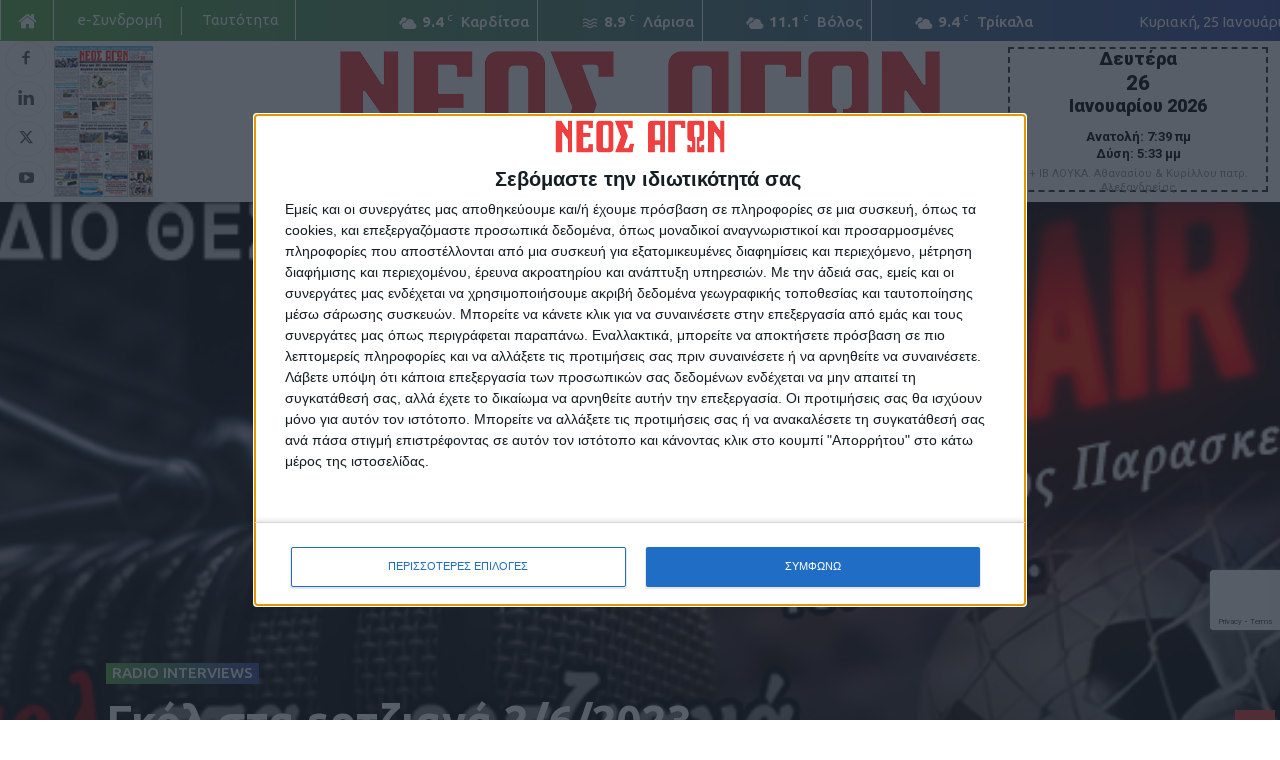

--- FILE ---
content_type: text/html; charset=UTF-8
request_url: https://neosagon.gr/gkol-sta-ertziana-2-6-2023/
body_size: 37046
content:
<!doctype html >
<!--[if IE 8]>    <html class="ie8" lang="en"> <![endif]-->
<!--[if IE 9]>    <html class="ie9" lang="en"> <![endif]-->
<!--[if gt IE 8]><!--> <html lang="el" prefix="og: https://ogp.me/ns#"> <!--<![endif]-->
<head>
    <title>Γκόλ στα ερτζιανά 2/6/2023 - ΝΕΟΣ ΑΓΩΝ</title>
    <meta charset="UTF-8" />
    <meta name="viewport" content="width=device-width, initial-scale=1.0">
    <link rel="pingback" href="https://neosagon.gr/xmlrpc.php" />
    <link rel="icon" type="image/png" href="https://neosagon.gr/wp-content/uploads/2020/04/NEOS-AGONAS_favicon.png">
<!-- Search Engine Optimization by Rank Math - https://rankmath.com/ -->
<meta name="description" content="https://soundcloud.com/user-151310456/262023a-1?si=0dba55f1b4df4667bcaf3db526b28ee0&amp;utm_source=clipboard&amp;utm_medium=text&amp;utm_campaign=social_sharing"/>
<meta name="robots" content="follow, index, max-snippet:-1, max-video-preview:-1, max-image-preview:large"/>
<link rel="canonical" href="https://neosagon.gr/gkol-sta-ertziana-2-6-2023/" />
<meta property="og:locale" content="el_GR" />
<meta property="og:type" content="article" />
<meta property="og:title" content="Γκόλ στα ερτζιανά 2/6/2023 - ΝΕΟΣ ΑΓΩΝ" />
<meta property="og:description" content="https://soundcloud.com/user-151310456/262023a-1?si=0dba55f1b4df4667bcaf3db526b28ee0&amp;utm_source=clipboard&amp;utm_medium=text&amp;utm_campaign=social_sharing" />
<meta property="og:url" content="https://neosagon.gr/gkol-sta-ertziana-2-6-2023/" />
<meta property="og:site_name" content="ΝΕΟΣ ΑΓΩΝ" />
<meta property="article:author" content="https://www.facebook.com/neosagon.gr" />
<meta property="article:section" content="Radio Interviews" />
<meta property="og:image" content="https://neosagon.gr/wp-content/uploads/2022/05/RADIO-FOURKAS.jpg" />
<meta property="og:image:secure_url" content="https://neosagon.gr/wp-content/uploads/2022/05/RADIO-FOURKAS.jpg" />
<meta property="og:image:width" content="656" />
<meta property="og:image:height" content="320" />
<meta property="og:image:alt" content="Γκόλ στα ερτζιανά 2/6/2023" />
<meta property="og:image:type" content="image/jpeg" />
<meta property="article:published_time" content="2023-06-03T12:28:26+03:00" />
<meta name="twitter:card" content="summary_large_image" />
<meta name="twitter:title" content="Γκόλ στα ερτζιανά 2/6/2023 - ΝΕΟΣ ΑΓΩΝ" />
<meta name="twitter:description" content="https://soundcloud.com/user-151310456/262023a-1?si=0dba55f1b4df4667bcaf3db526b28ee0&amp;utm_source=clipboard&amp;utm_medium=text&amp;utm_campaign=social_sharing" />
<meta name="twitter:creator" content="@NeosAgon" />
<meta name="twitter:image" content="https://neosagon.gr/wp-content/uploads/2022/05/RADIO-FOURKAS.jpg" />
<meta name="twitter:label1" content="Written by" />
<meta name="twitter:data1" content="ΝΕΟΣ ΑΓΩΝ" />
<meta name="twitter:label2" content="Time to read" />
<meta name="twitter:data2" content="Less than a minute" />
<script type="application/ld+json" class="rank-math-schema">{"@context":"https://schema.org","@graph":[{"@type":"Organization","@id":"https://neosagon.gr/#organization","name":"\u039d\u0395\u039f\u03a3 \u0391\u0393\u03a9\u039d","logo":{"@type":"ImageObject","@id":"https://neosagon.gr/#logo","url":"https://neosagon.gr/wp-content/uploads/2025/11/Facebook_Profile_Logo.png","contentUrl":"https://neosagon.gr/wp-content/uploads/2025/11/Facebook_Profile_Logo.png","caption":"\u039d\u0395\u039f\u03a3 \u0391\u0393\u03a9\u039d","inLanguage":"el","width":"1000","height":"1000"}},{"@type":"WebSite","@id":"https://neosagon.gr/#website","url":"https://neosagon.gr","name":"\u039d\u0395\u039f\u03a3 \u0391\u0393\u03a9\u039d","alternateName":"\u039d\u03ad\u03bf\u03c2 \u0391\u03b3\u03ce\u03bd","publisher":{"@id":"https://neosagon.gr/#organization"},"inLanguage":"el"},{"@type":"ImageObject","@id":"https://neosagon.gr/wp-content/uploads/2022/05/RADIO-FOURKAS.jpg","url":"https://neosagon.gr/wp-content/uploads/2022/05/RADIO-FOURKAS.jpg","width":"656","height":"320","inLanguage":"el"},{"@type":"WebPage","@id":"https://neosagon.gr/gkol-sta-ertziana-2-6-2023/#webpage","url":"https://neosagon.gr/gkol-sta-ertziana-2-6-2023/","name":"\u0393\u03ba\u03cc\u03bb \u03c3\u03c4\u03b1 \u03b5\u03c1\u03c4\u03b6\u03b9\u03b1\u03bd\u03ac 2/6/2023 - \u039d\u0395\u039f\u03a3 \u0391\u0393\u03a9\u039d","datePublished":"2023-06-03T12:28:26+03:00","dateModified":"2023-06-03T12:28:26+03:00","isPartOf":{"@id":"https://neosagon.gr/#website"},"primaryImageOfPage":{"@id":"https://neosagon.gr/wp-content/uploads/2022/05/RADIO-FOURKAS.jpg"},"inLanguage":"el"},{"@type":"Person","@id":"https://neosagon.gr/author/editor2/","name":"\u039d\u0395\u039f\u03a3 \u0391\u0393\u03a9\u039d","url":"https://neosagon.gr/author/editor2/","image":{"@type":"ImageObject","@id":"https://neosagon.gr/wp-content/uploads/2022/04/wp-neosagon-user-profile.png","url":"https://neosagon.gr/wp-content/uploads/2022/04/wp-neosagon-user-profile.png","caption":"\u039d\u0395\u039f\u03a3 \u0391\u0393\u03a9\u039d","inLanguage":"el"},"sameAs":["https://neosagon.gr","https://www.facebook.com/neosagon.gr","https://twitter.com/https://twitter.com/NeosAgon","https://www.linkedin.com/company/neosagon/","https://www.instagram.com/neosagon.gr/","https://www.youtube.com/channel/UCF7SZ_soyeRlqhWXGEqO87Q/videos"],"worksFor":{"@id":"https://neosagon.gr/#organization"}},{"@type":"BlogPosting","headline":"\u0393\u03ba\u03cc\u03bb \u03c3\u03c4\u03b1 \u03b5\u03c1\u03c4\u03b6\u03b9\u03b1\u03bd\u03ac 2/6/2023 - \u039d\u0395\u039f\u03a3 \u0391\u0393\u03a9\u039d","datePublished":"2023-06-03T12:28:26+03:00","dateModified":"2023-06-03T12:28:26+03:00","author":{"@id":"https://neosagon.gr/author/editor2/","name":"\u039d\u0395\u039f\u03a3 \u0391\u0393\u03a9\u039d"},"publisher":{"@id":"https://neosagon.gr/#organization"},"description":"https://soundcloud.com/user-151310456/262023a-1?si=0dba55f1b4df4667bcaf3db526b28ee0&amp;utm_source=clipboard&amp;utm_medium=text&amp;utm_campaign=social_sharing","name":"\u0393\u03ba\u03cc\u03bb \u03c3\u03c4\u03b1 \u03b5\u03c1\u03c4\u03b6\u03b9\u03b1\u03bd\u03ac 2/6/2023 - \u039d\u0395\u039f\u03a3 \u0391\u0393\u03a9\u039d","@id":"https://neosagon.gr/gkol-sta-ertziana-2-6-2023/#richSnippet","isPartOf":{"@id":"https://neosagon.gr/gkol-sta-ertziana-2-6-2023/#webpage"},"image":{"@id":"https://neosagon.gr/wp-content/uploads/2022/05/RADIO-FOURKAS.jpg"},"inLanguage":"el","mainEntityOfPage":{"@id":"https://neosagon.gr/gkol-sta-ertziana-2-6-2023/#webpage"}}]}</script>
<!-- /Rank Math WordPress SEO plugin -->

<link rel='dns-prefetch' href='//www.googletagmanager.com' />
<link rel='dns-prefetch' href='//stats.wp.com' />
<link rel='dns-prefetch' href='//fonts.googleapis.com' />
<link rel='dns-prefetch' href='//use.fontawesome.com' />
<link rel="alternate" type="application/rss+xml" title="Ροή RSS &raquo; ΝΕΟΣ ΑΓΩΝ" href="https://neosagon.gr/feed/" />
<link rel="alternate" title="oEmbed (JSON)" type="application/json+oembed" href="https://neosagon.gr/wp-json/oembed/1.0/embed?url=https%3A%2F%2Fneosagon.gr%2Fgkol-sta-ertziana-2-6-2023%2F" />
<link rel="alternate" title="oEmbed (XML)" type="text/xml+oembed" href="https://neosagon.gr/wp-json/oembed/1.0/embed?url=https%3A%2F%2Fneosagon.gr%2Fgkol-sta-ertziana-2-6-2023%2F&#038;format=xml" />
<!-- neosagon.gr is managing ads with Advanced Ads 2.0.15 – https://wpadvancedads.com/ --><script id="na-ready">
			window.advanced_ads_ready=function(e,a){a=a||"complete";var d=function(e){return"interactive"===a?"loading"!==e:"complete"===e};d(document.readyState)?e():document.addEventListener("readystatechange",(function(a){d(a.target.readyState)&&e()}),{once:"interactive"===a})},window.advanced_ads_ready_queue=window.advanced_ads_ready_queue||[];		</script>
		<style id='wp-img-auto-sizes-contain-inline-css' type='text/css'>
img:is([sizes=auto i],[sizes^="auto," i]){contain-intrinsic-size:3000px 1500px}
/*# sourceURL=wp-img-auto-sizes-contain-inline-css */
</style>
<style id='wp-emoji-styles-inline-css' type='text/css'>

	img.wp-smiley, img.emoji {
		display: inline !important;
		border: none !important;
		box-shadow: none !important;
		height: 1em !important;
		width: 1em !important;
		margin: 0 0.07em !important;
		vertical-align: -0.1em !important;
		background: none !important;
		padding: 0 !important;
	}
/*# sourceURL=wp-emoji-styles-inline-css */
</style>
<link rel='stylesheet' id='wp-block-library-css' href='https://neosagon.gr/wp-includes/css/dist/block-library/style.min.css?ver=6.9' type='text/css' media='all' />
<style id='global-styles-inline-css' type='text/css'>
:root{--wp--preset--aspect-ratio--square: 1;--wp--preset--aspect-ratio--4-3: 4/3;--wp--preset--aspect-ratio--3-4: 3/4;--wp--preset--aspect-ratio--3-2: 3/2;--wp--preset--aspect-ratio--2-3: 2/3;--wp--preset--aspect-ratio--16-9: 16/9;--wp--preset--aspect-ratio--9-16: 9/16;--wp--preset--color--black: #000000;--wp--preset--color--cyan-bluish-gray: #abb8c3;--wp--preset--color--white: #ffffff;--wp--preset--color--pale-pink: #f78da7;--wp--preset--color--vivid-red: #cf2e2e;--wp--preset--color--luminous-vivid-orange: #ff6900;--wp--preset--color--luminous-vivid-amber: #fcb900;--wp--preset--color--light-green-cyan: #7bdcb5;--wp--preset--color--vivid-green-cyan: #00d084;--wp--preset--color--pale-cyan-blue: #8ed1fc;--wp--preset--color--vivid-cyan-blue: #0693e3;--wp--preset--color--vivid-purple: #9b51e0;--wp--preset--gradient--vivid-cyan-blue-to-vivid-purple: linear-gradient(135deg,rgb(6,147,227) 0%,rgb(155,81,224) 100%);--wp--preset--gradient--light-green-cyan-to-vivid-green-cyan: linear-gradient(135deg,rgb(122,220,180) 0%,rgb(0,208,130) 100%);--wp--preset--gradient--luminous-vivid-amber-to-luminous-vivid-orange: linear-gradient(135deg,rgb(252,185,0) 0%,rgb(255,105,0) 100%);--wp--preset--gradient--luminous-vivid-orange-to-vivid-red: linear-gradient(135deg,rgb(255,105,0) 0%,rgb(207,46,46) 100%);--wp--preset--gradient--very-light-gray-to-cyan-bluish-gray: linear-gradient(135deg,rgb(238,238,238) 0%,rgb(169,184,195) 100%);--wp--preset--gradient--cool-to-warm-spectrum: linear-gradient(135deg,rgb(74,234,220) 0%,rgb(151,120,209) 20%,rgb(207,42,186) 40%,rgb(238,44,130) 60%,rgb(251,105,98) 80%,rgb(254,248,76) 100%);--wp--preset--gradient--blush-light-purple: linear-gradient(135deg,rgb(255,206,236) 0%,rgb(152,150,240) 100%);--wp--preset--gradient--blush-bordeaux: linear-gradient(135deg,rgb(254,205,165) 0%,rgb(254,45,45) 50%,rgb(107,0,62) 100%);--wp--preset--gradient--luminous-dusk: linear-gradient(135deg,rgb(255,203,112) 0%,rgb(199,81,192) 50%,rgb(65,88,208) 100%);--wp--preset--gradient--pale-ocean: linear-gradient(135deg,rgb(255,245,203) 0%,rgb(182,227,212) 50%,rgb(51,167,181) 100%);--wp--preset--gradient--electric-grass: linear-gradient(135deg,rgb(202,248,128) 0%,rgb(113,206,126) 100%);--wp--preset--gradient--midnight: linear-gradient(135deg,rgb(2,3,129) 0%,rgb(40,116,252) 100%);--wp--preset--font-size--small: 11px;--wp--preset--font-size--medium: 20px;--wp--preset--font-size--large: 32px;--wp--preset--font-size--x-large: 42px;--wp--preset--font-size--regular: 15px;--wp--preset--font-size--larger: 50px;--wp--preset--spacing--20: 0.44rem;--wp--preset--spacing--30: 0.67rem;--wp--preset--spacing--40: 1rem;--wp--preset--spacing--50: 1.5rem;--wp--preset--spacing--60: 2.25rem;--wp--preset--spacing--70: 3.38rem;--wp--preset--spacing--80: 5.06rem;--wp--preset--shadow--natural: 6px 6px 9px rgba(0, 0, 0, 0.2);--wp--preset--shadow--deep: 12px 12px 50px rgba(0, 0, 0, 0.4);--wp--preset--shadow--sharp: 6px 6px 0px rgba(0, 0, 0, 0.2);--wp--preset--shadow--outlined: 6px 6px 0px -3px rgb(255, 255, 255), 6px 6px rgb(0, 0, 0);--wp--preset--shadow--crisp: 6px 6px 0px rgb(0, 0, 0);}:where(.is-layout-flex){gap: 0.5em;}:where(.is-layout-grid){gap: 0.5em;}body .is-layout-flex{display: flex;}.is-layout-flex{flex-wrap: wrap;align-items: center;}.is-layout-flex > :is(*, div){margin: 0;}body .is-layout-grid{display: grid;}.is-layout-grid > :is(*, div){margin: 0;}:where(.wp-block-columns.is-layout-flex){gap: 2em;}:where(.wp-block-columns.is-layout-grid){gap: 2em;}:where(.wp-block-post-template.is-layout-flex){gap: 1.25em;}:where(.wp-block-post-template.is-layout-grid){gap: 1.25em;}.has-black-color{color: var(--wp--preset--color--black) !important;}.has-cyan-bluish-gray-color{color: var(--wp--preset--color--cyan-bluish-gray) !important;}.has-white-color{color: var(--wp--preset--color--white) !important;}.has-pale-pink-color{color: var(--wp--preset--color--pale-pink) !important;}.has-vivid-red-color{color: var(--wp--preset--color--vivid-red) !important;}.has-luminous-vivid-orange-color{color: var(--wp--preset--color--luminous-vivid-orange) !important;}.has-luminous-vivid-amber-color{color: var(--wp--preset--color--luminous-vivid-amber) !important;}.has-light-green-cyan-color{color: var(--wp--preset--color--light-green-cyan) !important;}.has-vivid-green-cyan-color{color: var(--wp--preset--color--vivid-green-cyan) !important;}.has-pale-cyan-blue-color{color: var(--wp--preset--color--pale-cyan-blue) !important;}.has-vivid-cyan-blue-color{color: var(--wp--preset--color--vivid-cyan-blue) !important;}.has-vivid-purple-color{color: var(--wp--preset--color--vivid-purple) !important;}.has-black-background-color{background-color: var(--wp--preset--color--black) !important;}.has-cyan-bluish-gray-background-color{background-color: var(--wp--preset--color--cyan-bluish-gray) !important;}.has-white-background-color{background-color: var(--wp--preset--color--white) !important;}.has-pale-pink-background-color{background-color: var(--wp--preset--color--pale-pink) !important;}.has-vivid-red-background-color{background-color: var(--wp--preset--color--vivid-red) !important;}.has-luminous-vivid-orange-background-color{background-color: var(--wp--preset--color--luminous-vivid-orange) !important;}.has-luminous-vivid-amber-background-color{background-color: var(--wp--preset--color--luminous-vivid-amber) !important;}.has-light-green-cyan-background-color{background-color: var(--wp--preset--color--light-green-cyan) !important;}.has-vivid-green-cyan-background-color{background-color: var(--wp--preset--color--vivid-green-cyan) !important;}.has-pale-cyan-blue-background-color{background-color: var(--wp--preset--color--pale-cyan-blue) !important;}.has-vivid-cyan-blue-background-color{background-color: var(--wp--preset--color--vivid-cyan-blue) !important;}.has-vivid-purple-background-color{background-color: var(--wp--preset--color--vivid-purple) !important;}.has-black-border-color{border-color: var(--wp--preset--color--black) !important;}.has-cyan-bluish-gray-border-color{border-color: var(--wp--preset--color--cyan-bluish-gray) !important;}.has-white-border-color{border-color: var(--wp--preset--color--white) !important;}.has-pale-pink-border-color{border-color: var(--wp--preset--color--pale-pink) !important;}.has-vivid-red-border-color{border-color: var(--wp--preset--color--vivid-red) !important;}.has-luminous-vivid-orange-border-color{border-color: var(--wp--preset--color--luminous-vivid-orange) !important;}.has-luminous-vivid-amber-border-color{border-color: var(--wp--preset--color--luminous-vivid-amber) !important;}.has-light-green-cyan-border-color{border-color: var(--wp--preset--color--light-green-cyan) !important;}.has-vivid-green-cyan-border-color{border-color: var(--wp--preset--color--vivid-green-cyan) !important;}.has-pale-cyan-blue-border-color{border-color: var(--wp--preset--color--pale-cyan-blue) !important;}.has-vivid-cyan-blue-border-color{border-color: var(--wp--preset--color--vivid-cyan-blue) !important;}.has-vivid-purple-border-color{border-color: var(--wp--preset--color--vivid-purple) !important;}.has-vivid-cyan-blue-to-vivid-purple-gradient-background{background: var(--wp--preset--gradient--vivid-cyan-blue-to-vivid-purple) !important;}.has-light-green-cyan-to-vivid-green-cyan-gradient-background{background: var(--wp--preset--gradient--light-green-cyan-to-vivid-green-cyan) !important;}.has-luminous-vivid-amber-to-luminous-vivid-orange-gradient-background{background: var(--wp--preset--gradient--luminous-vivid-amber-to-luminous-vivid-orange) !important;}.has-luminous-vivid-orange-to-vivid-red-gradient-background{background: var(--wp--preset--gradient--luminous-vivid-orange-to-vivid-red) !important;}.has-very-light-gray-to-cyan-bluish-gray-gradient-background{background: var(--wp--preset--gradient--very-light-gray-to-cyan-bluish-gray) !important;}.has-cool-to-warm-spectrum-gradient-background{background: var(--wp--preset--gradient--cool-to-warm-spectrum) !important;}.has-blush-light-purple-gradient-background{background: var(--wp--preset--gradient--blush-light-purple) !important;}.has-blush-bordeaux-gradient-background{background: var(--wp--preset--gradient--blush-bordeaux) !important;}.has-luminous-dusk-gradient-background{background: var(--wp--preset--gradient--luminous-dusk) !important;}.has-pale-ocean-gradient-background{background: var(--wp--preset--gradient--pale-ocean) !important;}.has-electric-grass-gradient-background{background: var(--wp--preset--gradient--electric-grass) !important;}.has-midnight-gradient-background{background: var(--wp--preset--gradient--midnight) !important;}.has-small-font-size{font-size: var(--wp--preset--font-size--small) !important;}.has-medium-font-size{font-size: var(--wp--preset--font-size--medium) !important;}.has-large-font-size{font-size: var(--wp--preset--font-size--large) !important;}.has-x-large-font-size{font-size: var(--wp--preset--font-size--x-large) !important;}
/*# sourceURL=global-styles-inline-css */
</style>

<style id='classic-theme-styles-inline-css' type='text/css'>
/*! This file is auto-generated */
.wp-block-button__link{color:#fff;background-color:#32373c;border-radius:9999px;box-shadow:none;text-decoration:none;padding:calc(.667em + 2px) calc(1.333em + 2px);font-size:1.125em}.wp-block-file__button{background:#32373c;color:#fff;text-decoration:none}
/*# sourceURL=/wp-includes/css/classic-themes.min.css */
</style>
<style id='font-awesome-svg-styles-default-inline-css' type='text/css'>
.svg-inline--fa {
  display: inline-block;
  height: 1em;
  overflow: visible;
  vertical-align: -.125em;
}
/*# sourceURL=font-awesome-svg-styles-default-inline-css */
</style>
<link rel='stylesheet' id='font-awesome-svg-styles-css' href='https://neosagon.gr/wp-content/uploads/font-awesome/v5.13.0/css/svg-with-js.css' type='text/css' media='all' />
<style id='font-awesome-svg-styles-inline-css' type='text/css'>
   .wp-block-font-awesome-icon svg::before,
   .wp-rich-text-font-awesome-icon svg::before {content: unset;}
/*# sourceURL=font-awesome-svg-styles-inline-css */
</style>
<link rel='stylesheet' id='contact-form-7-css' href='https://neosagon.gr/wp-content/plugins/contact-form-7/includes/css/styles.css?ver=6.1.4' type='text/css' media='all' />
<link rel='stylesheet' id='cil-lightbox-css-css' href='https://neosagon.gr/wp-content/plugins/content-image-lightbox/assets/cil-lightbox.css?ver=1.1.0' type='text/css' media='all' />
<style id='cil-lightbox-css-inline-css' type='text/css'>
:root{--cil-icon-hover-color:#e53d39;}
/*# sourceURL=cil-lightbox-css-inline-css */
</style>
<link rel='stylesheet' id='td-plugin-multi-purpose-css' href='https://neosagon.gr/wp-content/plugins/td-composer/td-multi-purpose/style.css?ver=7cd248d7ca13c255207c3f8b916c3f00' type='text/css' media='all' />
<link crossorigin="anonymous" rel='stylesheet' id='google-fonts-style-css' href='https://fonts.googleapis.com/css?family=Ubuntu%3A400%2C400italic%2C500%2C600%2C700%2C800%2C900%7COpen+Sans%3A400%2C600%2C700%2C400italic%2C500%2C800%2C900%7CRoboto%3A400%2C600%2C700%2C400italic%2C500%2C800%2C900&#038;display=swap&#038;ver=12.7.3' type='text/css' media='all' />
<link crossorigin="anonymous" rel='stylesheet' id='font-awesome-official-css' href='https://use.fontawesome.com/releases/v5.13.0/css/all.css' type='text/css' media='all' integrity="sha384-Bfad6CLCknfcloXFOyFnlgtENryhrpZCe29RTifKEixXQZ38WheV+i/6YWSzkz3V" crossorigin="anonymous" />
<link rel='stylesheet' id='dflip-style-css' href='https://neosagon.gr/wp-content/plugins/3d-flipbook-dflip-lite/assets/css/dflip.min.css?ver=2.4.20' type='text/css' media='all' />
<link rel='stylesheet' id='td-theme-css' href='https://neosagon.gr/wp-content/themes/Newspaper/style.css?ver=12.7.3' type='text/css' media='all' />
<style id='td-theme-inline-css' type='text/css'>@media (max-width:767px){.td-header-desktop-wrap{display:none}}@media (min-width:767px){.td-header-mobile-wrap{display:none}}</style>
<link rel='stylesheet' id='td-theme-child-css' href='https://neosagon.gr/wp-content/themes/Newspaper-Child/style.css?ver=1764918741' type='text/css' media='all' />
<link rel='stylesheet' id='td-legacy-framework-front-style-css' href='https://neosagon.gr/wp-content/plugins/td-composer/legacy/Newspaper/assets/css/td_legacy_main.css?ver=7cd248d7ca13c255207c3f8b916c3f00' type='text/css' media='all' />
<link rel='stylesheet' id='td-standard-pack-framework-front-style-css' href='https://neosagon.gr/wp-content/plugins/td-standard-pack/Newspaper/assets/css/td_standard_pack_main.css?ver=c12e6da63ed2f212e87e44e5e9b9a302' type='text/css' media='all' />
<link rel='stylesheet' id='tdb_style_cloud_templates_front-css' href='https://neosagon.gr/wp-content/plugins/td-cloud-library/assets/css/tdb_main.css?ver=6127d3b6131f900b2e62bb855b13dc3b' type='text/css' media='all' />
<link crossorigin="anonymous" rel='stylesheet' id='font-awesome-official-v4shim-css' href='https://use.fontawesome.com/releases/v5.13.0/css/v4-shims.css' type='text/css' media='all' integrity="sha384-/7iOrVBege33/9vHFYEtviVcxjUsNCqyeMnlW/Ms+PH8uRdFkKFmqf9CbVAN0Qef" crossorigin="anonymous" />
<style id='font-awesome-official-v4shim-inline-css' type='text/css'>
@font-face {
font-family: "FontAwesome";
font-display: block;
src: url("https://use.fontawesome.com/releases/v5.13.0/webfonts/fa-brands-400.eot"),
		url("https://use.fontawesome.com/releases/v5.13.0/webfonts/fa-brands-400.eot?#iefix") format("embedded-opentype"),
		url("https://use.fontawesome.com/releases/v5.13.0/webfonts/fa-brands-400.woff2") format("woff2"),
		url("https://use.fontawesome.com/releases/v5.13.0/webfonts/fa-brands-400.woff") format("woff"),
		url("https://use.fontawesome.com/releases/v5.13.0/webfonts/fa-brands-400.ttf") format("truetype"),
		url("https://use.fontawesome.com/releases/v5.13.0/webfonts/fa-brands-400.svg#fontawesome") format("svg");
}

@font-face {
font-family: "FontAwesome";
font-display: block;
src: url("https://use.fontawesome.com/releases/v5.13.0/webfonts/fa-solid-900.eot"),
		url("https://use.fontawesome.com/releases/v5.13.0/webfonts/fa-solid-900.eot?#iefix") format("embedded-opentype"),
		url("https://use.fontawesome.com/releases/v5.13.0/webfonts/fa-solid-900.woff2") format("woff2"),
		url("https://use.fontawesome.com/releases/v5.13.0/webfonts/fa-solid-900.woff") format("woff"),
		url("https://use.fontawesome.com/releases/v5.13.0/webfonts/fa-solid-900.ttf") format("truetype"),
		url("https://use.fontawesome.com/releases/v5.13.0/webfonts/fa-solid-900.svg#fontawesome") format("svg");
}

@font-face {
font-family: "FontAwesome";
font-display: block;
src: url("https://use.fontawesome.com/releases/v5.13.0/webfonts/fa-regular-400.eot"),
		url("https://use.fontawesome.com/releases/v5.13.0/webfonts/fa-regular-400.eot?#iefix") format("embedded-opentype"),
		url("https://use.fontawesome.com/releases/v5.13.0/webfonts/fa-regular-400.woff2") format("woff2"),
		url("https://use.fontawesome.com/releases/v5.13.0/webfonts/fa-regular-400.woff") format("woff"),
		url("https://use.fontawesome.com/releases/v5.13.0/webfonts/fa-regular-400.ttf") format("truetype"),
		url("https://use.fontawesome.com/releases/v5.13.0/webfonts/fa-regular-400.svg#fontawesome") format("svg");
unicode-range: U+F004-F005,U+F007,U+F017,U+F022,U+F024,U+F02E,U+F03E,U+F044,U+F057-F059,U+F06E,U+F070,U+F075,U+F07B-F07C,U+F080,U+F086,U+F089,U+F094,U+F09D,U+F0A0,U+F0A4-F0A7,U+F0C5,U+F0C7-F0C8,U+F0E0,U+F0EB,U+F0F3,U+F0F8,U+F0FE,U+F111,U+F118-F11A,U+F11C,U+F133,U+F144,U+F146,U+F14A,U+F14D-F14E,U+F150-F152,U+F15B-F15C,U+F164-F165,U+F185-F186,U+F191-F192,U+F1AD,U+F1C1-F1C9,U+F1CD,U+F1D8,U+F1E3,U+F1EA,U+F1F6,U+F1F9,U+F20A,U+F247-F249,U+F24D,U+F254-F25B,U+F25D,U+F267,U+F271-F274,U+F279,U+F28B,U+F28D,U+F2B5-F2B6,U+F2B9,U+F2BB,U+F2BD,U+F2C1-F2C2,U+F2D0,U+F2D2,U+F2DC,U+F2ED,U+F328,U+F358-F35B,U+F3A5,U+F3D1,U+F410,U+F4AD;
}
/*# sourceURL=font-awesome-official-v4shim-inline-css */
</style>
<script type="text/javascript" src="https://neosagon.gr/wp-includes/js/jquery/jquery.min.js?ver=3.7.1" id="jquery-core-js"></script>
<script type="text/javascript" src="https://neosagon.gr/wp-includes/js/jquery/jquery-migrate.min.js?ver=3.4.1" id="jquery-migrate-js"></script>
<script type="text/javascript" id="jquery-remove-uppercase-accents-js-extra">
/* <![CDATA[ */
var rua = {"accents":[{"original":"\u0386\u0399","convert":"\u0391\u03aa"},{"original":"\u0386\u03a5","convert":"\u0391\u03ab"},{"original":"\u0388\u0399","convert":"\u0395\u03aa"},{"original":"\u038c\u0399","convert":"\u039f\u03aa"},{"original":"\u0388\u03a5","convert":"\u0395\u03ab"},{"original":"\u038c\u03a5","convert":"\u039f\u03ab"},{"original":"\u03ac\u03b9","convert":"\u03b1\u03ca"},{"original":"\u03ad\u03b9","convert":"\u03b5\u03ca"},{"original":"\u0386\u03c5","convert":"\u03b1\u03cb"},{"original":"\u03ac\u03c5","convert":"\u03b1\u03cb"},{"original":"\u03cc\u03b9","convert":"\u03bf\u03ca"},{"original":"\u0388\u03c5","convert":"\u03b5\u03cb"},{"original":"\u03ad\u03c5","convert":"\u03b5\u03cb"},{"original":"\u03cc\u03c5","convert":"\u03bf\u03cb"},{"original":"\u038c\u03c5","convert":"\u03bf\u03cb"},{"original":"\u0386","convert":"\u0391"},{"original":"\u03ac","convert":"\u03b1"},{"original":"\u0388","convert":"\u0395"},{"original":"\u03ad","convert":"\u03b5"},{"original":"\u0389","convert":"\u0397"},{"original":"\u03ae","convert":"\u03b7"},{"original":"\u038a","convert":"\u0399"},{"original":"\u03aa","convert":"\u0399"},{"original":"\u03af","convert":"\u03b9"},{"original":"\u0390","convert":"\u03ca"},{"original":"\u038c","convert":"\u039f"},{"original":"\u03cc","convert":"\u03bf"},{"original":"\u038e","convert":"\u03a5"},{"original":"\u03cd","convert":"\u03c5"},{"original":"\u03b0","convert":"\u03cb"},{"original":"\u038f","convert":"\u03a9"},{"original":"\u03ce","convert":"\u03c9"}],"selectors":"","selAction":""};
//# sourceURL=jquery-remove-uppercase-accents-js-extra
/* ]]> */
</script>
<script type="text/javascript" src="https://neosagon.gr/wp-content/plugins/remove-uppercase-accents/js/jquery.remove-uppercase-accents.js?ver=6.9" id="jquery-remove-uppercase-accents-js"></script>
<script type="text/javascript" src="https://neosagon.gr/wp-content/plugins/sticky-menu-or-anything-on-scroll/assets/js/jq-sticky-anything.min.js?ver=2.1.1" id="stickyAnythingLib-js"></script>
<script type="text/javascript" id="advanced-ads-advanced-js-js-extra">
/* <![CDATA[ */
var advads_options = {"blog_id":"1","privacy":{"enabled":true,"custom-cookie-name":"","custom-cookie-value":"","consent-method":"iab_tcf_20","state":"unknown"}};
//# sourceURL=advanced-ads-advanced-js-js-extra
/* ]]> */
</script>
<script type="text/javascript" src="https://neosagon.gr/wp-content/plugins/advanced-ads/public/assets/js/advanced.min.js?ver=2.0.15" id="advanced-ads-advanced-js-js"></script>

<!-- Google tag (gtag.js) snippet added by Site Kit -->
<!-- Google Analytics snippet added by Site Kit -->
<script type="text/javascript" src="https://www.googletagmanager.com/gtag/js?id=G-HYZTFFZ8BR" id="google_gtagjs-js" async></script>
<script type="text/javascript" id="google_gtagjs-js-after">
/* <![CDATA[ */
window.dataLayer = window.dataLayer || [];function gtag(){dataLayer.push(arguments);}
gtag("set","linker",{"domains":["neosagon.gr"]});
gtag("js", new Date());
gtag("set", "developer_id.dZTNiMT", true);
gtag("config", "G-HYZTFFZ8BR");
//# sourceURL=google_gtagjs-js-after
/* ]]> */
</script>
<link rel="EditURI" type="application/rsd+xml" title="RSD" href="https://neosagon.gr/xmlrpc.php?rsd" />
<meta name="generator" content="WordPress 6.9" />
<link rel='shortlink' href='https://neosagon.gr/?p=93450' />
<meta name="generator" content="Site Kit by Google 1.168.0" /><!-- HFCM by 99 Robots - Snippet # 2: InMobi CMP -->
<!-- InMobi Choice. Consent Manager Tag v3.0 (for TCF 2.2) -->
<script type="text/javascript" async=true>
(function() {
  var host = window.location.hostname;
  var element = document.createElement('script');
  var firstScript = document.getElementsByTagName('script')[0];
  var url = 'https://cmp.inmobi.com'
    .concat('/choice/', 'qwsyGg4G3dcJc', '/', host, '/choice.js?tag_version=V3');
  var uspTries = 0;
  var uspTriesLimit = 3;
  element.async = true;
  element.type = 'text/javascript';
  element.src = url;

  firstScript.parentNode.insertBefore(element, firstScript);

  function makeStub() {
    var TCF_LOCATOR_NAME = '__tcfapiLocator';
    var queue = [];
    var win = window;
    var cmpFrame;

    function addFrame() {
      var doc = win.document;
      var otherCMP = !!(win.frames[TCF_LOCATOR_NAME]);

      if (!otherCMP) {
        if (doc.body) {
          var iframe = doc.createElement('iframe');

          iframe.style.cssText = 'display:none';
          iframe.name = TCF_LOCATOR_NAME;
          doc.body.appendChild(iframe);
        } else {
          setTimeout(addFrame, 5);
        }
      }
      return !otherCMP;
    }

    function tcfAPIHandler() {
      var gdprApplies;
      var args = arguments;

      if (!args.length) {
        return queue;
      } else if (args[0] === 'setGdprApplies') {
        if (
          args.length > 3 &&
          args[2] === 2 &&
          typeof args[3] === 'boolean'
        ) {
          gdprApplies = args[3];
          if (typeof args[2] === 'function') {
            args[2]('set', true);
          }
        }
      } else if (args[0] === 'ping') {
        var retr = {
          gdprApplies: gdprApplies,
          cmpLoaded: false,
          cmpStatus: 'stub'
        };

        if (typeof args[2] === 'function') {
          args[2](retr);
        }
      } else {
        if(args[0] === 'init' && typeof args[3] === 'object') {
          args[3] = Object.assign(args[3], { tag_version: 'V3' });
        }
        queue.push(args);
      }
    }

    function postMessageEventHandler(event) {
      var msgIsString = typeof event.data === 'string';
      var json = {};

      try {
        if (msgIsString) {
          json = JSON.parse(event.data);
        } else {
          json = event.data;
        }
      } catch (ignore) {}

      var payload = json.__tcfapiCall;

      if (payload) {
        window.__tcfapi(
          payload.command,
          payload.version,
          function(retValue, success) {
            var returnMsg = {
              __tcfapiReturn: {
                returnValue: retValue,
                success: success,
                callId: payload.callId
              }
            };
            if (msgIsString) {
              returnMsg = JSON.stringify(returnMsg);
            }
            if (event && event.source && event.source.postMessage) {
              event.source.postMessage(returnMsg, '*');
            }
          },
          payload.parameter
        );
      }
    }

    while (win) {
      try {
        if (win.frames[TCF_LOCATOR_NAME]) {
          cmpFrame = win;
          break;
        }
      } catch (ignore) {}

      if (win === window.top) {
        break;
      }
      win = win.parent;
    }
    if (!cmpFrame) {
      addFrame();
      win.__tcfapi = tcfAPIHandler;
      win.addEventListener('message', postMessageEventHandler, false);
    }
  };

  makeStub();

  function makeGppStub() {
    const CMP_ID = 10;
    const SUPPORTED_APIS = [
      '2:tcfeuv2',
      '6:uspv1',
      '7:usnatv1',
      '8:usca',
      '9:usvav1',
      '10:uscov1',
      '11:usutv1',
      '12:usctv1'
    ];

    window.__gpp_addFrame = function (n) {
      if (!window.frames[n]) {
        if (document.body) {
          var i = document.createElement("iframe");
          i.style.cssText = "display:none";
          i.name = n;
          document.body.appendChild(i);
        } else {
          window.setTimeout(window.__gpp_addFrame, 10, n);
        }
      }
    };
    window.__gpp_stub = function () {
      var b = arguments;
      __gpp.queue = __gpp.queue || [];
      __gpp.events = __gpp.events || [];

      if (!b.length || (b.length == 1 && b[0] == "queue")) {
        return __gpp.queue;
      }

      if (b.length == 1 && b[0] == "events") {
        return __gpp.events;
      }

      var cmd = b[0];
      var clb = b.length > 1 ? b[1] : null;
      var par = b.length > 2 ? b[2] : null;
      if (cmd === "ping") {
        clb(
          {
            gppVersion: "1.1", // must be “Version.Subversion”, current: “1.1”
            cmpStatus: "stub", // possible values: stub, loading, loaded, error
            cmpDisplayStatus: "hidden", // possible values: hidden, visible, disabled
            signalStatus: "not ready", // possible values: not ready, ready
            supportedAPIs: SUPPORTED_APIS, // list of supported APIs
            cmpId: CMP_ID, // IAB assigned CMP ID, may be 0 during stub/loading
            sectionList: [],
            applicableSections: [-1],
            gppString: "",
            parsedSections: {},
          },
          true
        );
      } else if (cmd === "addEventListener") {
        if (!("lastId" in __gpp)) {
          __gpp.lastId = 0;
        }
        __gpp.lastId++;
        var lnr = __gpp.lastId;
        __gpp.events.push({
          id: lnr,
          callback: clb,
          parameter: par,
        });
        clb(
          {
            eventName: "listenerRegistered",
            listenerId: lnr, // Registered ID of the listener
            data: true, // positive signal
            pingData: {
              gppVersion: "1.1", // must be “Version.Subversion”, current: “1.1”
              cmpStatus: "stub", // possible values: stub, loading, loaded, error
              cmpDisplayStatus: "hidden", // possible values: hidden, visible, disabled
              signalStatus: "not ready", // possible values: not ready, ready
              supportedAPIs: SUPPORTED_APIS, // list of supported APIs
              cmpId: CMP_ID, // list of supported APIs
              sectionList: [],
              applicableSections: [-1],
              gppString: "",
              parsedSections: {},
            },
          },
          true
        );
      } else if (cmd === "removeEventListener") {
        var success = false;
        for (var i = 0; i < __gpp.events.length; i++) {
          if (__gpp.events[i].id == par) {
            __gpp.events.splice(i, 1);
            success = true;
            break;
          }
        }
        clb(
          {
            eventName: "listenerRemoved",
            listenerId: par, // Registered ID of the listener
            data: success, // status info
            pingData: {
              gppVersion: "1.1", // must be “Version.Subversion”, current: “1.1”
              cmpStatus: "stub", // possible values: stub, loading, loaded, error
              cmpDisplayStatus: "hidden", // possible values: hidden, visible, disabled
              signalStatus: "not ready", // possible values: not ready, ready
              supportedAPIs: SUPPORTED_APIS, // list of supported APIs
              cmpId: CMP_ID, // CMP ID
              sectionList: [],
              applicableSections: [-1],
              gppString: "",
              parsedSections: {},
            },
          },
          true
        );
      } else if (cmd === "hasSection") {
        clb(false, true);
      } else if (cmd === "getSection" || cmd === "getField") {
        clb(null, true);
      }
      //queue all other commands
      else {
        __gpp.queue.push([].slice.apply(b));
      }
    };
    window.__gpp_msghandler = function (event) {
      var msgIsString = typeof event.data === "string";
      try {
        var json = msgIsString ? JSON.parse(event.data) : event.data;
      } catch (e) {
        var json = null;
      }
      if (typeof json === "object" && json !== null && "__gppCall" in json) {
        var i = json.__gppCall;
        window.__gpp(
          i.command,
          function (retValue, success) {
            var returnMsg = {
              __gppReturn: {
                returnValue: retValue,
                success: success,
                callId: i.callId,
              },
            };
            event.source.postMessage(msgIsString ? JSON.stringify(returnMsg) : returnMsg, "*");
          },
          "parameter" in i ? i.parameter : null,
          "version" in i ? i.version : "1.1"
        );
      }
    };
    if (!("__gpp" in window) || typeof window.__gpp !== "function") {
      window.__gpp = window.__gpp_stub;
      window.addEventListener("message", window.__gpp_msghandler, false);
      window.__gpp_addFrame("__gppLocator");
    }
  };

  makeGppStub();

  var uspStubFunction = function() {
    var arg = arguments;
    if (typeof window.__uspapi !== uspStubFunction) {
      setTimeout(function() {
        if (typeof window.__uspapi !== 'undefined') {
          window.__uspapi.apply(window.__uspapi, arg);
        }
      }, 500);
    }
  };

  var checkIfUspIsReady = function() {
    uspTries++;
    if (window.__uspapi === uspStubFunction && uspTries < uspTriesLimit) {
      console.warn('USP is not accessible');
    } else {
      clearInterval(uspInterval);
    }
  };

  if (typeof window.__uspapi === 'undefined') {
    window.__uspapi = uspStubFunction;
    var uspInterval = setInterval(checkIfUspIsReady, 6000);
  }
})();
</script>
<!-- End InMobi Choice. Consent Manager Tag v3.0 (for TCF 2.2) -->
<!-- /end HFCM by 99 Robots -->
	<style>img#wpstats{display:none}</style>
		    <script>
        window.tdb_global_vars = {"wpRestUrl":"https:\/\/neosagon.gr\/wp-json\/","permalinkStructure":"\/%postname%\/"};
        window.tdb_p_autoload_vars = {"isAjax":false,"isAdminBarShowing":false,"autoloadStatus":"off","origPostEditUrl":null};
    </script>
    
    <style id="tdb-global-colors">:root{--accent-color:#fff}</style>

    
			<script type="text/javascript">
			var advadsCfpQueue = [];
			var advadsCfpAd = function( adID ) {
				if ( 'undefined' === typeof advadsProCfp ) {
					advadsCfpQueue.push( adID )
				} else {
					advadsProCfp.addElement( adID )
				}
			}
		</script>
		<link rel="amphtml" href="https://neosagon.gr/gkol-sta-ertziana-2-6-2023/?amp">
<!-- JS generated by theme -->

<script type="text/javascript" id="td-generated-header-js">
    
    

	    var tdBlocksArray = []; //here we store all the items for the current page

	    // td_block class - each ajax block uses a object of this class for requests
	    function tdBlock() {
		    this.id = '';
		    this.block_type = 1; //block type id (1-234 etc)
		    this.atts = '';
		    this.td_column_number = '';
		    this.td_current_page = 1; //
		    this.post_count = 0; //from wp
		    this.found_posts = 0; //from wp
		    this.max_num_pages = 0; //from wp
		    this.td_filter_value = ''; //current live filter value
		    this.is_ajax_running = false;
		    this.td_user_action = ''; // load more or infinite loader (used by the animation)
		    this.header_color = '';
		    this.ajax_pagination_infinite_stop = ''; //show load more at page x
	    }

        // td_js_generator - mini detector
        ( function () {
            var htmlTag = document.getElementsByTagName("html")[0];

	        if ( navigator.userAgent.indexOf("MSIE 10.0") > -1 ) {
                htmlTag.className += ' ie10';
            }

            if ( !!navigator.userAgent.match(/Trident.*rv\:11\./) ) {
                htmlTag.className += ' ie11';
            }

	        if ( navigator.userAgent.indexOf("Edge") > -1 ) {
                htmlTag.className += ' ieEdge';
            }

            if ( /(iPad|iPhone|iPod)/g.test(navigator.userAgent) ) {
                htmlTag.className += ' td-md-is-ios';
            }

            var user_agent = navigator.userAgent.toLowerCase();
            if ( user_agent.indexOf("android") > -1 ) {
                htmlTag.className += ' td-md-is-android';
            }

            if ( -1 !== navigator.userAgent.indexOf('Mac OS X')  ) {
                htmlTag.className += ' td-md-is-os-x';
            }

            if ( /chrom(e|ium)/.test(navigator.userAgent.toLowerCase()) ) {
               htmlTag.className += ' td-md-is-chrome';
            }

            if ( -1 !== navigator.userAgent.indexOf('Firefox') ) {
                htmlTag.className += ' td-md-is-firefox';
            }

            if ( -1 !== navigator.userAgent.indexOf('Safari') && -1 === navigator.userAgent.indexOf('Chrome') ) {
                htmlTag.className += ' td-md-is-safari';
            }

            if( -1 !== navigator.userAgent.indexOf('IEMobile') ){
                htmlTag.className += ' td-md-is-iemobile';
            }

        })();

        var tdLocalCache = {};

        ( function () {
            "use strict";

            tdLocalCache = {
                data: {},
                remove: function (resource_id) {
                    delete tdLocalCache.data[resource_id];
                },
                exist: function (resource_id) {
                    return tdLocalCache.data.hasOwnProperty(resource_id) && tdLocalCache.data[resource_id] !== null;
                },
                get: function (resource_id) {
                    return tdLocalCache.data[resource_id];
                },
                set: function (resource_id, cachedData) {
                    tdLocalCache.remove(resource_id);
                    tdLocalCache.data[resource_id] = cachedData;
                }
            };
        })();

    
    
var td_viewport_interval_list=[{"limitBottom":767,"sidebarWidth":228},{"limitBottom":1018,"sidebarWidth":300},{"limitBottom":1140,"sidebarWidth":324}];
var tdc_is_installed="yes";
var tdc_domain_active=false;
var td_ajax_url="https:\/\/neosagon.gr\/wp-admin\/admin-ajax.php?td_theme_name=Newspaper&v=12.7.3";
var td_get_template_directory_uri="https:\/\/neosagon.gr\/wp-content\/plugins\/td-composer\/legacy\/common";
var tds_snap_menu="";
var tds_logo_on_sticky="";
var tds_header_style="10";
var td_please_wait="\u03a0\u03b1\u03c1\u03b1\u03ba\u03b1\u03bb\u03bf\u03cd\u03bc\u03b5 \u03c0\u03b5\u03c1\u03b9\u03bc\u03ad\u03bd\u03b5\u03c4\u03b5...";
var td_email_user_pass_incorrect="\u03a7\u03c1\u03ae\u03c3\u03c4\u03b7\u03c2 \u03ae \u03ba\u03c9\u03b4\u03b9\u03ba\u03cc\u03c2 \u03bb\u03b1\u03bd\u03b8\u03b1\u03c3\u03bc\u03ad\u03bd\u03bf\u03c2!";
var td_email_user_incorrect="Email \u03ae \u03cc\u03bd\u03bf\u03bc\u03b1 \u03c7\u03c1\u03ae\u03c3\u03c4\u03b7 \u03bb\u03b1\u03bd\u03b8\u03b1\u03c3\u03bc\u03ad\u03bd\u03bf!";
var td_email_incorrect="Email \u03bb\u03b1\u03bd\u03b8\u03b1\u03c3\u03bc\u03ad\u03bd\u03bf!";
var td_user_incorrect="Username incorrect!";
var td_email_user_empty="Email or username empty!";
var td_pass_empty="Pass empty!";
var td_pass_pattern_incorrect="Invalid Pass Pattern!";
var td_retype_pass_incorrect="Retyped Pass incorrect!";
var tds_more_articles_on_post_enable="show";
var tds_more_articles_on_post_time_to_wait="";
var tds_more_articles_on_post_pages_distance_from_top=0;
var tds_captcha="";
var tds_theme_color_site_wide="#e53d39";
var tds_smart_sidebar="enabled";
var tdThemeName="Newspaper";
var tdThemeNameWl="Newspaper";
var td_magnific_popup_translation_tPrev="\u03a0\u03c1\u03bf\u03b7\u03b3\u03bf\u03cd\u03bc\u03b5\u03bd\u03bf (\u039a\u03bf\u03c5\u03bc\u03c0\u03af \u03b1\u03c1\u03b9\u03c3\u03c4\u03b5\u03c1\u03bf\u03cd \u03b2\u03ad\u03bb\u03bf\u03c5\u03c2)";
var td_magnific_popup_translation_tNext="\u0395\u03c0\u03cc\u03bc\u03b5\u03bd\u03bf (\u039a\u03bf\u03c5\u03bc\u03c0\u03af \u03b4\u03b5\u03be\u03b9\u03bf\u03cd \u03b2\u03ad\u03bb\u03bf\u03c5\u03c2)";
var td_magnific_popup_translation_tCounter="%curr% \u03b1\u03c0\u03cc %total%";
var td_magnific_popup_translation_ajax_tError="\u03a4\u03bf \u03c0\u03b5\u03c1\u03b9\u03b5\u03c7\u03cc\u03bc\u03b5\u03bd\u03bf \u03b1\u03c0\u03cc %url% \u03b4\u03b5\u03bd \u03ae\u03c4\u03b1\u03bd \u03b4\u03c5\u03bd\u03b1\u03c4\u03cc \u03bd\u03b1 \u03c6\u03bf\u03c1\u03c4\u03c9\u03b8\u03b5\u03af.";
var td_magnific_popup_translation_image_tError="\u0397 \u03b5\u03b9\u03ba\u03cc\u03bd\u03b1 #%curr% \u03b4\u03b5\u03bd \u03ae\u03c4\u03b1\u03bd \u03b4\u03c5\u03bd\u03b1\u03c4\u03cc \u03bd\u03b1 \u03c6\u03bf\u03c1\u03c4\u03c9\u03b8\u03b5\u03af.";
var tdBlockNonce="91452d527a";
var tdMobileMenu="enabled";
var tdMobileSearch="enabled";
var tdsDateFormat="l, j F Y";
var tdDateNamesI18n={"month_names":["\u0399\u03b1\u03bd\u03bf\u03c5\u03ac\u03c1\u03b9\u03bf\u03c2","\u03a6\u03b5\u03b2\u03c1\u03bf\u03c5\u03ac\u03c1\u03b9\u03bf\u03c2","\u039c\u03ac\u03c1\u03c4\u03b9\u03bf\u03c2","\u0391\u03c0\u03c1\u03af\u03bb\u03b9\u03bf\u03c2","\u039c\u03ac\u03b9\u03bf\u03c2","\u0399\u03bf\u03cd\u03bd\u03b9\u03bf\u03c2","\u0399\u03bf\u03cd\u03bb\u03b9\u03bf\u03c2","\u0391\u03cd\u03b3\u03bf\u03c5\u03c3\u03c4\u03bf\u03c2","\u03a3\u03b5\u03c0\u03c4\u03ad\u03bc\u03b2\u03c1\u03b9\u03bf\u03c2","\u039f\u03ba\u03c4\u03ce\u03b2\u03c1\u03b9\u03bf\u03c2","\u039d\u03bf\u03ad\u03bc\u03b2\u03c1\u03b9\u03bf\u03c2","\u0394\u03b5\u03ba\u03ad\u03bc\u03b2\u03c1\u03b9\u03bf\u03c2"],"month_names_short":["\u0399\u03b1\u03bd","\u03a6\u03b5\u03b2","\u039c\u03b1\u03c1","\u0391\u03c0\u03c1","\u039c\u03ac\u03b9","\u0399\u03bf\u03cd\u03bd","\u0399\u03bf\u03cd\u03bb","\u0391\u03c5\u03b3","\u03a3\u03b5\u03c0","\u039f\u03ba\u03c4","\u039d\u03bf\u03ad","\u0394\u03b5\u03ba"],"day_names":["\u039a\u03c5\u03c1\u03b9\u03b1\u03ba\u03ae","\u0394\u03b5\u03c5\u03c4\u03ad\u03c1\u03b1","\u03a4\u03c1\u03af\u03c4\u03b7","\u03a4\u03b5\u03c4\u03ac\u03c1\u03c4\u03b7","\u03a0\u03ad\u03bc\u03c0\u03c4\u03b7","\u03a0\u03b1\u03c1\u03b1\u03c3\u03ba\u03b5\u03c5\u03ae","\u03a3\u03ac\u03b2\u03b2\u03b1\u03c4\u03bf"],"day_names_short":["\u039a\u03c5","\u0394\u03b5","\u03a4\u03c1","\u03a4\u03b5","\u03a0\u03b5","\u03a0\u03b1","\u03a3\u03b1"]};
var tdb_modal_confirm="\u03b1\u03c0\u03bf\u03b8\u03b7\u03ba\u03b5\u03cd\u03c3\u03b5\u03c4\u03b5";
var tdb_modal_cancel="\u039c\u03b1\u03c4\u03b1\u03af\u03c9\u03c3\u03b7";
var tdb_modal_confirm_alt="\u039d\u03b1\u03af";
var tdb_modal_cancel_alt="\u03cc\u03c7\u03b9";
var td_deploy_mode="deploy";
var td_ad_background_click_link="";
var td_ad_background_click_target="";
</script>


<!-- Header style compiled by theme -->

<style>ul.sf-menu>.menu-item>a{font-family:Ubuntu;font-size:20px;font-weight:normal}.sf-menu ul .menu-item a{font-family:Ubuntu}.td-mobile-content .td-mobile-main-menu>li>a{font-family:Ubuntu;font-weight:normal}.td-mobile-content .sub-menu a{font-family:Ubuntu;font-weight:normal}.td-header-wrap .td-logo-text-container .td-logo-text{font-family:Ubuntu}.td-header-wrap .td-logo-text-container .td-tagline-text{font-family:Ubuntu}#td-mobile-nav,#td-mobile-nav .wpb_button,.td-search-wrap-mob{font-family:Ubuntu}.td-page-title,.td-category-title-holder .td-page-title{font-family:Ubuntu;font-weight:bold}.td-page-content p,.td-page-content li,.td-page-content .td_block_text_with_title,.wpb_text_column p{font-family:Ubuntu}.td-page-content h1,.wpb_text_column h1{font-family:Ubuntu}.td-page-content h2,.wpb_text_column h2{font-family:Ubuntu}.td-page-content h3,.wpb_text_column h3{font-family:Ubuntu}.td-page-content h4,.wpb_text_column h4{font-family:Ubuntu}.td-page-content h5,.wpb_text_column h5{font-family:Ubuntu}.td-page-content h6,.wpb_text_column h6{font-family:Ubuntu}body,p{font-family:Ubuntu}.white-popup-block,.white-popup-block .wpb_button{font-family:Ubuntu}:root{--td_theme_color:#e53d39;--td_slider_text:rgba(229,61,57,0.7);--td_mobile_menu_color:#ffffff;--td_mobile_icons_color:#000000;--td_mobile_gradient_one_mob:#ffffff;--td_mobile_gradient_two_mob:#ffffff;--td_mobile_text_active_color:#dd3333;--td_mobile_text_color:#000000}.td-header-style-12 .td-header-menu-wrap-full,.td-header-style-12 .td-affix,.td-grid-style-1.td-hover-1 .td-big-grid-post:hover .td-post-category,.td-grid-style-5.td-hover-1 .td-big-grid-post:hover .td-post-category,.td_category_template_3 .td-current-sub-category,.td_category_template_8 .td-category-header .td-category a.td-current-sub-category,.td_category_template_4 .td-category-siblings .td-category a:hover,.td_block_big_grid_9.td-grid-style-1 .td-post-category,.td_block_big_grid_9.td-grid-style-5 .td-post-category,.td-grid-style-6.td-hover-1 .td-module-thumb:after,.tdm-menu-active-style5 .td-header-menu-wrap .sf-menu>.current-menu-item>a,.tdm-menu-active-style5 .td-header-menu-wrap .sf-menu>.current-menu-ancestor>a,.tdm-menu-active-style5 .td-header-menu-wrap .sf-menu>.current-category-ancestor>a,.tdm-menu-active-style5 .td-header-menu-wrap .sf-menu>li>a:hover,.tdm-menu-active-style5 .td-header-menu-wrap .sf-menu>.sfHover>a{background-color:#e53d39}.td_mega_menu_sub_cats .cur-sub-cat,.td-mega-span h3 a:hover,.td_mod_mega_menu:hover .entry-title a,.header-search-wrap .result-msg a:hover,.td-header-top-menu .td-drop-down-search .td_module_wrap:hover .entry-title a,.td-header-top-menu .td-icon-search:hover,.td-header-wrap .result-msg a:hover,.top-header-menu li a:hover,.top-header-menu .current-menu-item>a,.top-header-menu .current-menu-ancestor>a,.top-header-menu .current-category-ancestor>a,.td-social-icon-wrap>a:hover,.td-header-sp-top-widget .td-social-icon-wrap a:hover,.td_mod_related_posts:hover h3>a,.td-post-template-11 .td-related-title .td-related-left:hover,.td-post-template-11 .td-related-title .td-related-right:hover,.td-post-template-11 .td-related-title .td-cur-simple-item,.td-post-template-11 .td_block_related_posts .td-next-prev-wrap a:hover,.td-category-header .td-pulldown-category-filter-link:hover,.td-category-siblings .td-subcat-dropdown a:hover,.td-category-siblings .td-subcat-dropdown a.td-current-sub-category,.footer-text-wrap .footer-email-wrap a,.footer-social-wrap a:hover,.td_module_17 .td-read-more a:hover,.td_module_18 .td-read-more a:hover,.td_module_19 .td-post-author-name a:hover,.td-pulldown-syle-2 .td-subcat-dropdown:hover .td-subcat-more span,.td-pulldown-syle-2 .td-subcat-dropdown:hover .td-subcat-more i,.td-pulldown-syle-3 .td-subcat-dropdown:hover .td-subcat-more span,.td-pulldown-syle-3 .td-subcat-dropdown:hover .td-subcat-more i,.tdm-menu-active-style3 .tdm-header.td-header-wrap .sf-menu>.current-category-ancestor>a,.tdm-menu-active-style3 .tdm-header.td-header-wrap .sf-menu>.current-menu-ancestor>a,.tdm-menu-active-style3 .tdm-header.td-header-wrap .sf-menu>.current-menu-item>a,.tdm-menu-active-style3 .tdm-header.td-header-wrap .sf-menu>.sfHover>a,.tdm-menu-active-style3 .tdm-header.td-header-wrap .sf-menu>li>a:hover{color:#e53d39}.td-mega-menu-page .wpb_content_element ul li a:hover,.td-theme-wrap .td-aj-search-results .td_module_wrap:hover .entry-title a,.td-theme-wrap .header-search-wrap .result-msg a:hover{color:#e53d39!important}.td_category_template_8 .td-category-header .td-category a.td-current-sub-category,.td_category_template_4 .td-category-siblings .td-category a:hover,.tdm-menu-active-style4 .tdm-header .sf-menu>.current-menu-item>a,.tdm-menu-active-style4 .tdm-header .sf-menu>.current-menu-ancestor>a,.tdm-menu-active-style4 .tdm-header .sf-menu>.current-category-ancestor>a,.tdm-menu-active-style4 .tdm-header .sf-menu>li>a:hover,.tdm-menu-active-style4 .tdm-header .sf-menu>.sfHover>a{border-color:#e53d39}.td-header-top-menu,.td-header-top-menu a,.td-header-wrap .td-header-top-menu-full .td-header-top-menu,.td-header-wrap .td-header-top-menu-full a,.td-header-style-8 .td-header-top-menu,.td-header-style-8 .td-header-top-menu a,.td-header-top-menu .td-drop-down-search .entry-title a{color:#ffffff}.td-header-wrap .td-header-menu-wrap-full,.td-header-menu-wrap.td-affix,.td-header-style-3 .td-header-main-menu,.td-header-style-3 .td-affix .td-header-main-menu,.td-header-style-4 .td-header-main-menu,.td-header-style-4 .td-affix .td-header-main-menu,.td-header-style-8 .td-header-menu-wrap.td-affix,.td-header-style-8 .td-header-top-menu-full{background-color:#d0d0d0}.td-boxed-layout .td-header-style-3 .td-header-menu-wrap,.td-boxed-layout .td-header-style-4 .td-header-menu-wrap,.td-header-style-3 .td_stretch_content .td-header-menu-wrap,.td-header-style-4 .td_stretch_content .td-header-menu-wrap{background-color:#d0d0d0!important}@media (min-width:1019px){.td-header-style-1 .td-header-sp-recs,.td-header-style-1 .td-header-sp-logo{margin-bottom:28px}}@media (min-width:768px) and (max-width:1018px){.td-header-style-1 .td-header-sp-recs,.td-header-style-1 .td-header-sp-logo{margin-bottom:14px}}.td-header-style-7 .td-header-top-menu{border-bottom:none}ul.sf-menu>.td-menu-item>a,.td-theme-wrap .td-header-menu-social{font-family:Ubuntu;font-size:20px;font-weight:normal}.sf-menu ul .td-menu-item a{font-family:Ubuntu}.td-theme-wrap .td-aj-search-results .td-module-title a,.td-theme-wrap #td-header-search,.td-theme-wrap .header-search-wrap .result-msg a{color:#000000}.td-theme-wrap .header-search-wrap .td-drop-down-search .btn{background-color:#000000}.td-theme-wrap .header-search-wrap .td-drop-down-search .btn:hover,.td-theme-wrap .td-aj-search-results .td_module_wrap:hover .entry-title a,.td-theme-wrap .header-search-wrap .result-msg a:hover{color:#ef3f3e!important}.td-footer-wrapper,.td-footer-wrapper .td_block_template_7 .td-block-title>*,.td-footer-wrapper .td_block_template_17 .td-block-title,.td-footer-wrapper .td-block-title-wrap .td-wrapper-pulldown-filter{background-color:#f2f2f2}.td-footer-wrapper,.td-footer-wrapper a,.td-footer-wrapper .block-title a,.td-footer-wrapper .block-title span,.td-footer-wrapper .block-title label,.td-footer-wrapper .td-excerpt,.td-footer-wrapper .td-post-author-name span,.td-footer-wrapper .td-post-date,.td-footer-wrapper .td-social-style3 .td_social_type a,.td-footer-wrapper .td-social-style3,.td-footer-wrapper .td-social-style4 .td_social_type a,.td-footer-wrapper .td-social-style4,.td-footer-wrapper .td-social-style9,.td-footer-wrapper .td-social-style10,.td-footer-wrapper .td-social-style2 .td_social_type a,.td-footer-wrapper .td-social-style8 .td_social_type a,.td-footer-wrapper .td-social-style2 .td_social_type,.td-footer-wrapper .td-social-style8 .td_social_type,.td-footer-template-13 .td-social-name,.td-footer-wrapper .td_block_template_7 .td-block-title>*{color:#222222}.td-footer-wrapper .widget_calendar th,.td-footer-wrapper .widget_calendar td,.td-footer-wrapper .td-social-style2 .td_social_type .td-social-box,.td-footer-wrapper .td-social-style8 .td_social_type .td-social-box,.td-social-style-2 .td-icon-font:after{border-color:#222222}.td-footer-wrapper .td-module-comments a,.td-footer-wrapper .td-post-category,.td-footer-wrapper .td-slide-meta .td-post-author-name span,.td-footer-wrapper .td-slide-meta .td-post-date{color:#fff}.td-footer-bottom-full .td-container::before{background-color:rgba(34,34,34,0.1)}.td-footer-wrapper .footer-social-wrap .td-icon-font{color:#e53d39}.td-footer-wrapper .footer-social-wrap i.td-icon-font:hover{color:#e53d39}.td-footer-wrapper .block-title>span,.td-footer-wrapper .block-title>a,.td-footer-wrapper .widgettitle,.td-theme-wrap .td-footer-wrapper .td-container .td-block-title>*,.td-theme-wrap .td-footer-wrapper .td_block_template_6 .td-block-title:before{color:#ffffff}.block-title>span,.block-title>a,.widgettitle,body .td-trending-now-title,.wpb_tabs li a,.vc_tta-container .vc_tta-color-grey.vc_tta-tabs-position-top.vc_tta-style-classic .vc_tta-tabs-container .vc_tta-tab>a,.td-theme-wrap .td-related-title a,.woocommerce div.product .woocommerce-tabs ul.tabs li a,.woocommerce .product .products h2:not(.woocommerce-loop-product__title),.td-theme-wrap .td-block-title{font-family:Ubuntu;font-size:18px;font-weight:bold}.td_module_wrap .td-post-author-name a{font-family:Ubuntu}.td-post-date .entry-date{font-family:Ubuntu;font-size:15px;line-height:19px}.td-module-comments a,.td-post-views span,.td-post-comments a{font-family:Ubuntu}.td-big-grid-meta .td-post-category,.td_module_wrap .td-post-category,.td-module-image .td-post-category{font-family:Ubuntu;font-size:15px;line-height:14px;font-weight:normal;text-transform:uppercase}.top-header-menu>li>a,.td-weather-top-widget .td-weather-now .td-big-degrees,.td-weather-top-widget .td-weather-header .td-weather-city,.td-header-sp-top-menu .td_data_time{font-family:Ubuntu;font-size:15px}.top-header-menu .menu-item-has-children li a{font-family:Ubuntu}.td_mod_mega_menu .item-details a{font-family:Ubuntu}.td_mega_menu_sub_cats .block-mega-child-cats a{font-family:Ubuntu}.td-subcat-filter .td-subcat-dropdown a,.td-subcat-filter .td-subcat-list a,.td-subcat-filter .td-subcat-dropdown span{font-family:Ubuntu}.td-excerpt,.td_module_14 .td-excerpt{font-family:Ubuntu}.td-theme-slider.iosSlider-col-2 .td-module-title{font-size:24px;line-height:28px;font-weight:600}.td_module_wrap .td-module-title{font-family:Ubuntu}.td_module_1 .td-module-title{font-size:18px;line-height:23px;font-weight:600}.td_module_2 .td-module-title{font-size:18px;line-height:23px;font-weight:600}.td_module_5 .td-module-title{font-size:18px;line-height:23px;font-weight:600}.td_module_6 .td-module-title{font-size:15px;line-height:19px;font-weight:600}.td_module_10 .td-module-title{font-size:18px;line-height:22px;font-weight:600}.td_module_16 .td-module-title{font-size:18px;line-height:23px;font-weight:600}.td_block_trending_now .entry-title,.td-theme-slider .td-module-title,.td-big-grid-post .entry-title{font-family:Ubuntu}.td_module_mx7 .td-module-title{font-size:15px;line-height:19px;font-weight:600}.td-big-grid-post.td-big-thumb .td-big-grid-meta,.td-big-thumb .td-big-grid-meta .entry-title{font-size:24px;line-height:28px;font-weight:600}.td-big-grid-post.td-small-thumb .td-big-grid-meta,.td-small-thumb .td-big-grid-meta .entry-title{font-size:16px;line-height:19px;font-weight:600}.post .td-post-header .entry-title{font-family:Ubuntu}.td-post-template-default .td-post-header .entry-title{font-family:Ubuntu;font-size:30px;line-height:36px;font-weight:bold}.td-post-template-1 .td-post-header .entry-title{font-family:Ubuntu;font-weight:bold}.td-post-template-2 .td-post-header .entry-title{font-family:Ubuntu;font-weight:bold}.td-post-template-3 .td-post-header .entry-title{font-family:Ubuntu;font-weight:bold}.td-post-template-4 .td-post-header .entry-title{font-family:Ubuntu;font-weight:bold}.td-post-template-5 .td-post-header .entry-title{font-family:Ubuntu;font-weight:bold}.td-post-template-6 .td-post-header .entry-title{font-family:Ubuntu;font-weight:bold}.td-post-template-7 .td-post-header .entry-title{font-family:Ubuntu;font-weight:bold}.td-post-template-8 .td-post-header .entry-title{font-family:Ubuntu;font-weight:bold}.td-post-template-9 .td-post-header .entry-title{font-family:Ubuntu;font-weight:bold}.td-post-template-10 .td-post-header .entry-title{font-family:Ubuntu;font-weight:bold}.td-post-template-11 .td-post-header .entry-title{font-family:Ubuntu;font-weight:bold}.td-post-template-12 .td-post-header .entry-title{font-family:Ubuntu;font-weight:bold}.td-post-template-13 .td-post-header .entry-title{font-family:Ubuntu;font-weight:bold}.td-post-content p,.td-post-content{font-family:Ubuntu;font-size:18px;line-height:25px}.post blockquote p,.page blockquote p,.td-post-text-content blockquote p{font-family:Ubuntu;font-size:18px;line-height:22px;font-style:normal;font-weight:600;text-transform:none}.post .td_quote_box p,.page .td_quote_box p{font-family:Ubuntu}.post .td_pull_quote p,.page .td_pull_quote p,.post .wp-block-pullquote blockquote p,.page .wp-block-pullquote blockquote p{font-family:Ubuntu}.td-post-content li{font-family:Ubuntu}.td-post-content h1{font-family:Ubuntu;font-weight:600}.td-post-content h2{font-family:Ubuntu;font-weight:600}.td-post-content h3{font-family:Ubuntu;font-weight:600}.td-post-content h4{font-family:Ubuntu;font-weight:600}.td-post-content h5{font-family:Ubuntu;font-weight:600}.td-post-content h6{font-family:Ubuntu;font-weight:600}.post .td-category a{font-family:Ubuntu;font-size:15px;line-height:14px;font-weight:500;text-transform:uppercase}.post header .td-post-author-name,.post header .td-post-author-name a{font-family:Ubuntu}.post header .td-post-date .entry-date{font-family:Ubuntu}.post header .td-post-views span,.post header .td-post-comments{font-family:Ubuntu}.post .td-post-source-tags a,.post .td-post-source-tags span{font-family:Ubuntu}.post .td-post-next-prev-content span{font-family:Ubuntu;font-weight:bold;text-transform:uppercase}.post .td-post-next-prev-content a{font-family:Ubuntu}.post .author-box-wrap .td-author-name a{font-family:Ubuntu}.post .author-box-wrap .td-author-url a{font-family:Ubuntu}.post .author-box-wrap .td-author-description{font-family:Ubuntu}.wp-caption-text,.wp-caption-dd,.wp-block-image figcaption{font-family:Ubuntu}.td-post-template-default .td-post-sub-title,.td-post-template-1 .td-post-sub-title,.td-post-template-4 .td-post-sub-title,.td-post-template-5 .td-post-sub-title,.td-post-template-9 .td-post-sub-title,.td-post-template-10 .td-post-sub-title,.td-post-template-11 .td-post-sub-title{font-family:Ubuntu}.td_block_related_posts .entry-title a{font-family:Ubuntu;font-size:15px;line-height:19px;font-weight:bold}.post .td-post-share-title{font-family:Ubuntu}.td-post-template-2 .td-post-sub-title,.td-post-template-3 .td-post-sub-title,.td-post-template-6 .td-post-sub-title,.td-post-template-7 .td-post-sub-title,.td-post-template-8 .td-post-sub-title{font-family:Ubuntu}.footer-text-wrap{font-family:Ubuntu}.td-sub-footer-copy{font-family:Ubuntu}.td-sub-footer-menu ul li a{font-family:Ubuntu}.entry-crumbs a,.entry-crumbs span,#bbpress-forums .bbp-breadcrumb a,#bbpress-forums .bbp-breadcrumb .bbp-breadcrumb-current{font-family:Ubuntu}.td-trending-now-display-area .entry-title{font-family:Ubuntu}.page-nav a,.page-nav span{font-family:Ubuntu}#td-outer-wrap span.dropcap,#td-outer-wrap p.has-drop-cap:not(:focus)::first-letter{font-family:Ubuntu}.widget_archive a,.widget_calendar,.widget_categories a,.widget_nav_menu a,.widget_meta a,.widget_pages a,.widget_recent_comments a,.widget_recent_entries a,.widget_text .textwidget,.widget_tag_cloud a,.widget_search input,.woocommerce .product-categories a,.widget_display_forums a,.widget_display_replies a,.widget_display_topics a,.widget_display_views a,.widget_display_stats{font-family:Ubuntu;font-weight:bold}input[type="submit"],.td-read-more a,.vc_btn,.woocommerce a.button,.woocommerce button.button,.woocommerce #respond input#submit{font-family:Ubuntu}.woocommerce .product a .woocommerce-loop-product__title,.woocommerce .widget.woocommerce .product_list_widget a,.woocommerce-cart .woocommerce .product-name a{font-family:Ubuntu}.woocommerce .product .summary .product_title{font-family:Ubuntu}.category .td-category a{font-family:Ubuntu}ul.sf-menu>.menu-item>a{font-family:Ubuntu;font-size:20px;font-weight:normal}.sf-menu ul .menu-item a{font-family:Ubuntu}.td-mobile-content .td-mobile-main-menu>li>a{font-family:Ubuntu;font-weight:normal}.td-mobile-content .sub-menu a{font-family:Ubuntu;font-weight:normal}.td-header-wrap .td-logo-text-container .td-logo-text{font-family:Ubuntu}.td-header-wrap .td-logo-text-container .td-tagline-text{font-family:Ubuntu}#td-mobile-nav,#td-mobile-nav .wpb_button,.td-search-wrap-mob{font-family:Ubuntu}.td-page-title,.td-category-title-holder .td-page-title{font-family:Ubuntu;font-weight:bold}.td-page-content p,.td-page-content li,.td-page-content .td_block_text_with_title,.wpb_text_column p{font-family:Ubuntu}.td-page-content h1,.wpb_text_column h1{font-family:Ubuntu}.td-page-content h2,.wpb_text_column h2{font-family:Ubuntu}.td-page-content h3,.wpb_text_column h3{font-family:Ubuntu}.td-page-content h4,.wpb_text_column h4{font-family:Ubuntu}.td-page-content h5,.wpb_text_column h5{font-family:Ubuntu}.td-page-content h6,.wpb_text_column h6{font-family:Ubuntu}body,p{font-family:Ubuntu}.white-popup-block,.white-popup-block .wpb_button{font-family:Ubuntu}:root{--td_theme_color:#e53d39;--td_slider_text:rgba(229,61,57,0.7);--td_mobile_menu_color:#ffffff;--td_mobile_icons_color:#000000;--td_mobile_gradient_one_mob:#ffffff;--td_mobile_gradient_two_mob:#ffffff;--td_mobile_text_active_color:#dd3333;--td_mobile_text_color:#000000}.td-header-style-12 .td-header-menu-wrap-full,.td-header-style-12 .td-affix,.td-grid-style-1.td-hover-1 .td-big-grid-post:hover .td-post-category,.td-grid-style-5.td-hover-1 .td-big-grid-post:hover .td-post-category,.td_category_template_3 .td-current-sub-category,.td_category_template_8 .td-category-header .td-category a.td-current-sub-category,.td_category_template_4 .td-category-siblings .td-category a:hover,.td_block_big_grid_9.td-grid-style-1 .td-post-category,.td_block_big_grid_9.td-grid-style-5 .td-post-category,.td-grid-style-6.td-hover-1 .td-module-thumb:after,.tdm-menu-active-style5 .td-header-menu-wrap .sf-menu>.current-menu-item>a,.tdm-menu-active-style5 .td-header-menu-wrap .sf-menu>.current-menu-ancestor>a,.tdm-menu-active-style5 .td-header-menu-wrap .sf-menu>.current-category-ancestor>a,.tdm-menu-active-style5 .td-header-menu-wrap .sf-menu>li>a:hover,.tdm-menu-active-style5 .td-header-menu-wrap .sf-menu>.sfHover>a{background-color:#e53d39}.td_mega_menu_sub_cats .cur-sub-cat,.td-mega-span h3 a:hover,.td_mod_mega_menu:hover .entry-title a,.header-search-wrap .result-msg a:hover,.td-header-top-menu .td-drop-down-search .td_module_wrap:hover .entry-title a,.td-header-top-menu .td-icon-search:hover,.td-header-wrap .result-msg a:hover,.top-header-menu li a:hover,.top-header-menu .current-menu-item>a,.top-header-menu .current-menu-ancestor>a,.top-header-menu .current-category-ancestor>a,.td-social-icon-wrap>a:hover,.td-header-sp-top-widget .td-social-icon-wrap a:hover,.td_mod_related_posts:hover h3>a,.td-post-template-11 .td-related-title .td-related-left:hover,.td-post-template-11 .td-related-title .td-related-right:hover,.td-post-template-11 .td-related-title .td-cur-simple-item,.td-post-template-11 .td_block_related_posts .td-next-prev-wrap a:hover,.td-category-header .td-pulldown-category-filter-link:hover,.td-category-siblings .td-subcat-dropdown a:hover,.td-category-siblings .td-subcat-dropdown a.td-current-sub-category,.footer-text-wrap .footer-email-wrap a,.footer-social-wrap a:hover,.td_module_17 .td-read-more a:hover,.td_module_18 .td-read-more a:hover,.td_module_19 .td-post-author-name a:hover,.td-pulldown-syle-2 .td-subcat-dropdown:hover .td-subcat-more span,.td-pulldown-syle-2 .td-subcat-dropdown:hover .td-subcat-more i,.td-pulldown-syle-3 .td-subcat-dropdown:hover .td-subcat-more span,.td-pulldown-syle-3 .td-subcat-dropdown:hover .td-subcat-more i,.tdm-menu-active-style3 .tdm-header.td-header-wrap .sf-menu>.current-category-ancestor>a,.tdm-menu-active-style3 .tdm-header.td-header-wrap .sf-menu>.current-menu-ancestor>a,.tdm-menu-active-style3 .tdm-header.td-header-wrap .sf-menu>.current-menu-item>a,.tdm-menu-active-style3 .tdm-header.td-header-wrap .sf-menu>.sfHover>a,.tdm-menu-active-style3 .tdm-header.td-header-wrap .sf-menu>li>a:hover{color:#e53d39}.td-mega-menu-page .wpb_content_element ul li a:hover,.td-theme-wrap .td-aj-search-results .td_module_wrap:hover .entry-title a,.td-theme-wrap .header-search-wrap .result-msg a:hover{color:#e53d39!important}.td_category_template_8 .td-category-header .td-category a.td-current-sub-category,.td_category_template_4 .td-category-siblings .td-category a:hover,.tdm-menu-active-style4 .tdm-header .sf-menu>.current-menu-item>a,.tdm-menu-active-style4 .tdm-header .sf-menu>.current-menu-ancestor>a,.tdm-menu-active-style4 .tdm-header .sf-menu>.current-category-ancestor>a,.tdm-menu-active-style4 .tdm-header .sf-menu>li>a:hover,.tdm-menu-active-style4 .tdm-header .sf-menu>.sfHover>a{border-color:#e53d39}.td-header-top-menu,.td-header-top-menu a,.td-header-wrap .td-header-top-menu-full .td-header-top-menu,.td-header-wrap .td-header-top-menu-full a,.td-header-style-8 .td-header-top-menu,.td-header-style-8 .td-header-top-menu a,.td-header-top-menu .td-drop-down-search .entry-title a{color:#ffffff}.td-header-wrap .td-header-menu-wrap-full,.td-header-menu-wrap.td-affix,.td-header-style-3 .td-header-main-menu,.td-header-style-3 .td-affix .td-header-main-menu,.td-header-style-4 .td-header-main-menu,.td-header-style-4 .td-affix .td-header-main-menu,.td-header-style-8 .td-header-menu-wrap.td-affix,.td-header-style-8 .td-header-top-menu-full{background-color:#d0d0d0}.td-boxed-layout .td-header-style-3 .td-header-menu-wrap,.td-boxed-layout .td-header-style-4 .td-header-menu-wrap,.td-header-style-3 .td_stretch_content .td-header-menu-wrap,.td-header-style-4 .td_stretch_content .td-header-menu-wrap{background-color:#d0d0d0!important}@media (min-width:1019px){.td-header-style-1 .td-header-sp-recs,.td-header-style-1 .td-header-sp-logo{margin-bottom:28px}}@media (min-width:768px) and (max-width:1018px){.td-header-style-1 .td-header-sp-recs,.td-header-style-1 .td-header-sp-logo{margin-bottom:14px}}.td-header-style-7 .td-header-top-menu{border-bottom:none}ul.sf-menu>.td-menu-item>a,.td-theme-wrap .td-header-menu-social{font-family:Ubuntu;font-size:20px;font-weight:normal}.sf-menu ul .td-menu-item a{font-family:Ubuntu}.td-theme-wrap .td-aj-search-results .td-module-title a,.td-theme-wrap #td-header-search,.td-theme-wrap .header-search-wrap .result-msg a{color:#000000}.td-theme-wrap .header-search-wrap .td-drop-down-search .btn{background-color:#000000}.td-theme-wrap .header-search-wrap .td-drop-down-search .btn:hover,.td-theme-wrap .td-aj-search-results .td_module_wrap:hover .entry-title a,.td-theme-wrap .header-search-wrap .result-msg a:hover{color:#ef3f3e!important}.td-footer-wrapper,.td-footer-wrapper .td_block_template_7 .td-block-title>*,.td-footer-wrapper .td_block_template_17 .td-block-title,.td-footer-wrapper .td-block-title-wrap .td-wrapper-pulldown-filter{background-color:#f2f2f2}.td-footer-wrapper,.td-footer-wrapper a,.td-footer-wrapper .block-title a,.td-footer-wrapper .block-title span,.td-footer-wrapper .block-title label,.td-footer-wrapper .td-excerpt,.td-footer-wrapper .td-post-author-name span,.td-footer-wrapper .td-post-date,.td-footer-wrapper .td-social-style3 .td_social_type a,.td-footer-wrapper .td-social-style3,.td-footer-wrapper .td-social-style4 .td_social_type a,.td-footer-wrapper .td-social-style4,.td-footer-wrapper .td-social-style9,.td-footer-wrapper .td-social-style10,.td-footer-wrapper .td-social-style2 .td_social_type a,.td-footer-wrapper .td-social-style8 .td_social_type a,.td-footer-wrapper .td-social-style2 .td_social_type,.td-footer-wrapper .td-social-style8 .td_social_type,.td-footer-template-13 .td-social-name,.td-footer-wrapper .td_block_template_7 .td-block-title>*{color:#222222}.td-footer-wrapper .widget_calendar th,.td-footer-wrapper .widget_calendar td,.td-footer-wrapper .td-social-style2 .td_social_type .td-social-box,.td-footer-wrapper .td-social-style8 .td_social_type .td-social-box,.td-social-style-2 .td-icon-font:after{border-color:#222222}.td-footer-wrapper .td-module-comments a,.td-footer-wrapper .td-post-category,.td-footer-wrapper .td-slide-meta .td-post-author-name span,.td-footer-wrapper .td-slide-meta .td-post-date{color:#fff}.td-footer-bottom-full .td-container::before{background-color:rgba(34,34,34,0.1)}.td-footer-wrapper .footer-social-wrap .td-icon-font{color:#e53d39}.td-footer-wrapper .footer-social-wrap i.td-icon-font:hover{color:#e53d39}.td-footer-wrapper .block-title>span,.td-footer-wrapper .block-title>a,.td-footer-wrapper .widgettitle,.td-theme-wrap .td-footer-wrapper .td-container .td-block-title>*,.td-theme-wrap .td-footer-wrapper .td_block_template_6 .td-block-title:before{color:#ffffff}.block-title>span,.block-title>a,.widgettitle,body .td-trending-now-title,.wpb_tabs li a,.vc_tta-container .vc_tta-color-grey.vc_tta-tabs-position-top.vc_tta-style-classic .vc_tta-tabs-container .vc_tta-tab>a,.td-theme-wrap .td-related-title a,.woocommerce div.product .woocommerce-tabs ul.tabs li a,.woocommerce .product .products h2:not(.woocommerce-loop-product__title),.td-theme-wrap .td-block-title{font-family:Ubuntu;font-size:18px;font-weight:bold}.td_module_wrap .td-post-author-name a{font-family:Ubuntu}.td-post-date .entry-date{font-family:Ubuntu;font-size:15px;line-height:19px}.td-module-comments a,.td-post-views span,.td-post-comments a{font-family:Ubuntu}.td-big-grid-meta .td-post-category,.td_module_wrap .td-post-category,.td-module-image .td-post-category{font-family:Ubuntu;font-size:15px;line-height:14px;font-weight:normal;text-transform:uppercase}.top-header-menu>li>a,.td-weather-top-widget .td-weather-now .td-big-degrees,.td-weather-top-widget .td-weather-header .td-weather-city,.td-header-sp-top-menu .td_data_time{font-family:Ubuntu;font-size:15px}.top-header-menu .menu-item-has-children li a{font-family:Ubuntu}.td_mod_mega_menu .item-details a{font-family:Ubuntu}.td_mega_menu_sub_cats .block-mega-child-cats a{font-family:Ubuntu}.td-subcat-filter .td-subcat-dropdown a,.td-subcat-filter .td-subcat-list a,.td-subcat-filter .td-subcat-dropdown span{font-family:Ubuntu}.td-excerpt,.td_module_14 .td-excerpt{font-family:Ubuntu}.td-theme-slider.iosSlider-col-2 .td-module-title{font-size:24px;line-height:28px;font-weight:600}.td_module_wrap .td-module-title{font-family:Ubuntu}.td_module_1 .td-module-title{font-size:18px;line-height:23px;font-weight:600}.td_module_2 .td-module-title{font-size:18px;line-height:23px;font-weight:600}.td_module_5 .td-module-title{font-size:18px;line-height:23px;font-weight:600}.td_module_6 .td-module-title{font-size:15px;line-height:19px;font-weight:600}.td_module_10 .td-module-title{font-size:18px;line-height:22px;font-weight:600}.td_module_16 .td-module-title{font-size:18px;line-height:23px;font-weight:600}.td_block_trending_now .entry-title,.td-theme-slider .td-module-title,.td-big-grid-post .entry-title{font-family:Ubuntu}.td_module_mx7 .td-module-title{font-size:15px;line-height:19px;font-weight:600}.td-big-grid-post.td-big-thumb .td-big-grid-meta,.td-big-thumb .td-big-grid-meta .entry-title{font-size:24px;line-height:28px;font-weight:600}.td-big-grid-post.td-small-thumb .td-big-grid-meta,.td-small-thumb .td-big-grid-meta .entry-title{font-size:16px;line-height:19px;font-weight:600}.post .td-post-header .entry-title{font-family:Ubuntu}.td-post-template-default .td-post-header .entry-title{font-family:Ubuntu;font-size:30px;line-height:36px;font-weight:bold}.td-post-template-1 .td-post-header .entry-title{font-family:Ubuntu;font-weight:bold}.td-post-template-2 .td-post-header .entry-title{font-family:Ubuntu;font-weight:bold}.td-post-template-3 .td-post-header .entry-title{font-family:Ubuntu;font-weight:bold}.td-post-template-4 .td-post-header .entry-title{font-family:Ubuntu;font-weight:bold}.td-post-template-5 .td-post-header .entry-title{font-family:Ubuntu;font-weight:bold}.td-post-template-6 .td-post-header .entry-title{font-family:Ubuntu;font-weight:bold}.td-post-template-7 .td-post-header .entry-title{font-family:Ubuntu;font-weight:bold}.td-post-template-8 .td-post-header .entry-title{font-family:Ubuntu;font-weight:bold}.td-post-template-9 .td-post-header .entry-title{font-family:Ubuntu;font-weight:bold}.td-post-template-10 .td-post-header .entry-title{font-family:Ubuntu;font-weight:bold}.td-post-template-11 .td-post-header .entry-title{font-family:Ubuntu;font-weight:bold}.td-post-template-12 .td-post-header .entry-title{font-family:Ubuntu;font-weight:bold}.td-post-template-13 .td-post-header .entry-title{font-family:Ubuntu;font-weight:bold}.td-post-content p,.td-post-content{font-family:Ubuntu;font-size:18px;line-height:25px}.post blockquote p,.page blockquote p,.td-post-text-content blockquote p{font-family:Ubuntu;font-size:18px;line-height:22px;font-style:normal;font-weight:600;text-transform:none}.post .td_quote_box p,.page .td_quote_box p{font-family:Ubuntu}.post .td_pull_quote p,.page .td_pull_quote p,.post .wp-block-pullquote blockquote p,.page .wp-block-pullquote blockquote p{font-family:Ubuntu}.td-post-content li{font-family:Ubuntu}.td-post-content h1{font-family:Ubuntu;font-weight:600}.td-post-content h2{font-family:Ubuntu;font-weight:600}.td-post-content h3{font-family:Ubuntu;font-weight:600}.td-post-content h4{font-family:Ubuntu;font-weight:600}.td-post-content h5{font-family:Ubuntu;font-weight:600}.td-post-content h6{font-family:Ubuntu;font-weight:600}.post .td-category a{font-family:Ubuntu;font-size:15px;line-height:14px;font-weight:500;text-transform:uppercase}.post header .td-post-author-name,.post header .td-post-author-name a{font-family:Ubuntu}.post header .td-post-date .entry-date{font-family:Ubuntu}.post header .td-post-views span,.post header .td-post-comments{font-family:Ubuntu}.post .td-post-source-tags a,.post .td-post-source-tags span{font-family:Ubuntu}.post .td-post-next-prev-content span{font-family:Ubuntu;font-weight:bold;text-transform:uppercase}.post .td-post-next-prev-content a{font-family:Ubuntu}.post .author-box-wrap .td-author-name a{font-family:Ubuntu}.post .author-box-wrap .td-author-url a{font-family:Ubuntu}.post .author-box-wrap .td-author-description{font-family:Ubuntu}.wp-caption-text,.wp-caption-dd,.wp-block-image figcaption{font-family:Ubuntu}.td-post-template-default .td-post-sub-title,.td-post-template-1 .td-post-sub-title,.td-post-template-4 .td-post-sub-title,.td-post-template-5 .td-post-sub-title,.td-post-template-9 .td-post-sub-title,.td-post-template-10 .td-post-sub-title,.td-post-template-11 .td-post-sub-title{font-family:Ubuntu}.td_block_related_posts .entry-title a{font-family:Ubuntu;font-size:15px;line-height:19px;font-weight:bold}.post .td-post-share-title{font-family:Ubuntu}.td-post-template-2 .td-post-sub-title,.td-post-template-3 .td-post-sub-title,.td-post-template-6 .td-post-sub-title,.td-post-template-7 .td-post-sub-title,.td-post-template-8 .td-post-sub-title{font-family:Ubuntu}.footer-text-wrap{font-family:Ubuntu}.td-sub-footer-copy{font-family:Ubuntu}.td-sub-footer-menu ul li a{font-family:Ubuntu}.entry-crumbs a,.entry-crumbs span,#bbpress-forums .bbp-breadcrumb a,#bbpress-forums .bbp-breadcrumb .bbp-breadcrumb-current{font-family:Ubuntu}.td-trending-now-display-area .entry-title{font-family:Ubuntu}.page-nav a,.page-nav span{font-family:Ubuntu}#td-outer-wrap span.dropcap,#td-outer-wrap p.has-drop-cap:not(:focus)::first-letter{font-family:Ubuntu}.widget_archive a,.widget_calendar,.widget_categories a,.widget_nav_menu a,.widget_meta a,.widget_pages a,.widget_recent_comments a,.widget_recent_entries a,.widget_text .textwidget,.widget_tag_cloud a,.widget_search input,.woocommerce .product-categories a,.widget_display_forums a,.widget_display_replies a,.widget_display_topics a,.widget_display_views a,.widget_display_stats{font-family:Ubuntu;font-weight:bold}input[type="submit"],.td-read-more a,.vc_btn,.woocommerce a.button,.woocommerce button.button,.woocommerce #respond input#submit{font-family:Ubuntu}.woocommerce .product a .woocommerce-loop-product__title,.woocommerce .widget.woocommerce .product_list_widget a,.woocommerce-cart .woocommerce .product-name a{font-family:Ubuntu}.woocommerce .product .summary .product_title{font-family:Ubuntu}.category .td-category a{font-family:Ubuntu}</style>

<meta name="yandex-verification" content="3649ad553c6c4cd3" />
<!-- <meta http-equiv="refresh" content="60"> -->

<!-- Facebook Pixel Code -->
<script>
  !function(f,b,e,v,n,t,s)
  {if(f.fbq)return;n=f.fbq=function(){n.callMethod?
  n.callMethod.apply(n,arguments):n.queue.push(arguments)};
  if(!f._fbq)f._fbq=n;n.push=n;n.loaded=!0;n.version='2.0';
  n.queue=[];t=b.createElement(e);t.async=!0;
  t.src=v;s=b.getElementsByTagName(e)[0];
  s.parentNode.insertBefore(t,s)}(window, document,'script',
  'https://connect.facebook.net/en_US/fbevents.js');
  fbq('init', '235439330327686');
  fbq('track', 'PageView');
</script>
<noscript><img height="1" width="1" style="display:none"
  src="https://www.facebook.com/tr?id=235439330327686&ev=PageView&noscript=1"
/></noscript>
<!-- End Facebook Pixel Code --><link rel="icon" href="https://neosagon.gr/wp-content/uploads/2020/04/NEOS-AGON-Favicon.png" sizes="32x32" />
<link rel="icon" href="https://neosagon.gr/wp-content/uploads/2020/04/NEOS-AGON-Favicon.png" sizes="192x192" />
<link rel="apple-touch-icon" href="https://neosagon.gr/wp-content/uploads/2020/04/NEOS-AGON-Favicon.png" />
<meta name="msapplication-TileImage" content="https://neosagon.gr/wp-content/uploads/2020/04/NEOS-AGON-Favicon.png" />

<!-- Button style compiled by theme -->

<style>.tdm-btn-style1{background-color:#e53d39}.tdm-btn-style2:before{border-color:#e53d39}.tdm-btn-style2{color:#e53d39}.tdm-btn-style3{-webkit-box-shadow:0 2px 16px #e53d39;-moz-box-shadow:0 2px 16px #e53d39;box-shadow:0 2px 16px #e53d39}.tdm-btn-style3:hover{-webkit-box-shadow:0 4px 26px #e53d39;-moz-box-shadow:0 4px 26px #e53d39;box-shadow:0 4px 26px #e53d39}</style>

	<style id="tdw-css-placeholder"></style></head>

<body class="wp-singular post-template-default single single-post postid-93450 single-format-standard wp-theme-Newspaper wp-child-theme-Newspaper-Child td-standard-pack gkol-sta-ertziana-2-6-2023 global-block-template-4 single_template_7 td-full-layout" itemscope="itemscope" itemtype="https://schema.org/WebPage">

<div class="td-scroll-up" data-style="style1"><i class="td-icon-menu-up"></i></div>
    <div class="td-menu-background" style="visibility:hidden"></div>
<div id="td-mobile-nav" style="visibility:hidden">
    <div class="td-mobile-container">
        <!-- mobile menu top section -->
        <div class="td-menu-socials-wrap">
            <!-- socials -->
            <div class="td-menu-socials">
                
        <span class="td-social-icon-wrap">
            <a target="_blank" href="https://www.facebook.com/neosagon.gr/" title="Facebook">
                <i class="td-icon-font td-icon-facebook"></i>
                <span style="display: none">Facebook</span>
            </a>
        </span>
        <span class="td-social-icon-wrap">
            <a target="_blank" href="https://www.instagram.com/neosagon.gr/" title="Instagram">
                <i class="td-icon-font td-icon-instagram"></i>
                <span style="display: none">Instagram</span>
            </a>
        </span>
        <span class="td-social-icon-wrap">
            <a target="_blank" href="https://www.linkedin.com/company/neosagon/" title="Linkedin">
                <i class="td-icon-font td-icon-linkedin"></i>
                <span style="display: none">Linkedin</span>
            </a>
        </span>
        <span class="td-social-icon-wrap">
            <a target="_blank" href="https://twitter.com/NeosAgon" title="Twitter">
                <i class="td-icon-font td-icon-twitter"></i>
                <span style="display: none">Twitter</span>
            </a>
        </span>
        <span class="td-social-icon-wrap">
            <a target="_blank" href="https://www.youtube.com/channel/UCF7SZ_soyeRlqhWXGEqO87Q/videos" title="Youtube">
                <i class="td-icon-font td-icon-youtube"></i>
                <span style="display: none">Youtube</span>
            </a>
        </span>
        <span class="td-social-icon-wrap">
            <a target="_blank" href="https://neosagon.gr/protoselido/" title="Xing">
                <i class="td-icon-font td-icon-xing"></i>
                <span style="display: none">Xing</span>
            </a>
        </span>            </div>
            <!-- close button -->
            <div class="td-mobile-close">
                <span><i class="td-icon-close-mobile"></i></span>
            </div>
        </div>

        <!-- login section -->
        
        <!-- menu section -->
        <div class="td-mobile-content">
            <div class="menu-navigation-menu-container"><ul id="menu-navigation-menu" class="td-mobile-main-menu"><li id="menu-item-38" class="menu-item menu-item-type-taxonomy menu-item-object-category menu-item-first menu-item-38"><a href="https://neosagon.gr/category/karditsa/">Καρδίτσα</a></li>
<li id="menu-item-50497" class="menu-item menu-item-type-taxonomy menu-item-object-category menu-item-50497"><a href="https://neosagon.gr/category/agrotika/">Αγροτικά</a></li>
<li id="menu-item-50493" class="menu-item menu-item-type-taxonomy menu-item-object-category menu-item-50493"><a href="https://neosagon.gr/category/athlitika/">Αθλητικά</a></li>
<li id="menu-item-50495" class="menu-item menu-item-type-taxonomy menu-item-object-category menu-item-50495"><a href="https://neosagon.gr/category/politismos/">Πολιτισμός</a></li>
<li id="menu-item-50494" class="menu-item menu-item-type-taxonomy menu-item-object-category menu-item-50494"><a href="https://neosagon.gr/category/gnomes-sxolia/">Γνώμες &amp; Σχόλια</a></li>
<li id="menu-item-50496" class="menu-item menu-item-type-taxonomy menu-item-object-category menu-item-50496"><a href="https://neosagon.gr/category/spontes/">Σπόντες</a></li>
<li id="menu-item-50523" class="menu-item menu-item-type-post_type menu-item-object-page menu-item-50523"><a href="https://neosagon.gr/stili-iatron/">Στήλη Ιατρών</a></li>
<li id="menu-item-50521" class="menu-item menu-item-type-post_type menu-item-object-page menu-item-50521"><a href="https://neosagon.gr/kideies/">Κηδείες</a></li>
<li id="menu-item-50630" class="menu-item menu-item-type-post_type menu-item-object-page menu-item-50630"><a href="https://neosagon.gr/mnimosyna/">Μνημόσυνα</a></li>
<li id="menu-item-50522" class="menu-item menu-item-type-post_type menu-item-object-page menu-item-50522"><a href="https://neosagon.gr/mikres-aggelies/">Μικρές Αγγελίες</a></li>
<li id="menu-item-50500" class="menu-item menu-item-type-taxonomy menu-item-object-category menu-item-50500"><a href="https://neosagon.gr/category/video-tis-thessalias/">Video της Θεσσαλίας</a></li>
<li id="menu-item-58637" class="menu-item menu-item-type-taxonomy menu-item-object-category current-post-ancestor current-menu-parent current-post-parent menu-item-58637"><a href="https://neosagon.gr/category/radio-interviews/">Radio Interviews</a></li>
<li id="menu-item-50498" class="menu-item menu-item-type-taxonomy menu-item-object-category menu-item-50498"><a href="https://neosagon.gr/category/thema-tis-imeras/">Θέμα της Ημέρας</a></li>
<li id="menu-item-50499" class="menu-item menu-item-type-taxonomy menu-item-object-category menu-item-50499"><a href="https://neosagon.gr/category/web-tv/">Web Tv</a></li>
<li id="menu-item-36" class="menu-item menu-item-type-taxonomy menu-item-object-category menu-item-36"><a href="https://neosagon.gr/category/ellada/">Ελλάδα</a></li>
<li id="menu-item-35" class="menu-item menu-item-type-taxonomy menu-item-object-category menu-item-35"><a href="https://neosagon.gr/category/diethni/">Διεθνή</a></li>
</ul></div>        </div>
    </div>

    <!-- register/login section -->
    </div><div class="td-search-background" style="visibility:hidden"></div>
<div class="td-search-wrap-mob" style="visibility:hidden">
	<div class="td-drop-down-search">
		<form method="get" class="td-search-form" action="https://neosagon.gr/">
			<!-- close button -->
			<div class="td-search-close">
				<span><i class="td-icon-close-mobile"></i></span>
			</div>
			<div role="search" class="td-search-input">
				<span>Αναζήτηση</span>
				<input id="td-header-search-mob" type="text" value="" name="s" autocomplete="off" />
			</div>
		</form>
		<div id="td-aj-search-mob" class="td-ajax-search-flex"></div>
	</div>
</div>

    <div id="td-outer-wrap" class="td-theme-wrap">
    
        
            <div class="tdc-header-wrap ">

            <!--
Header style 10
-->

<div class="td-header-wrap td-header-style-10 ">
    
            <div class="td-header-top-menu-full td-container-wrap ">
            <div class="td-container td-header-row td-header-top-menu">
                
    <div class="top-bar-style-4">
        <div class="td-header-sp-top-widget">
            <div class="td-search-btns-wrap">
            <a id="td-header-search-button" href="#" aria-label="Search" role="button" class="dropdown-toggle " data-toggle="dropdown"><i class="td-icon-search"></i></a>
        </div>


        <div class="td-drop-down-search" aria-labelledby="td-header-search-button">
            <form method="get" class="td-search-form" action="https://neosagon.gr/">
                <div role="search" class="td-head-form-search-wrap">
                    <input id="td-header-search" type="text" value="" name="s" autocomplete="off" /><input class="wpb_button wpb_btn-inverse btn" type="submit" id="td-header-search-top" value="Αναζήτηση" />
                </div>
            </form>
            <div id="td-aj-search"></div>
        </div>
    
    </div>

        <div class="td-header-sp-top-menu">


	<!-- td weather source: cache -->		<div class="td-weather-top-widget" id="td_top_weather_uid">
			<i class="td-icons broken-clouds-n"></i>
			<div class="td-weather-now" data-block-uid="td_top_weather_uid">
				<span class="td-big-degrees">9.4</span>
				<span class="td-weather-unit">C</span>
			</div>
			<div class="td-weather-header">
				<div class="td-weather-city">Καρδίτσα</div>
			</div>
		</div>
		<!-- td weather source: cache -->		<div class="td-weather-top-widget" id="td_top_weather_uid2">
			<i class="td-icons mist-n"></i>
			<div class="td-weather-now" data-block-uid="td_top_weather_uid2">
				<span class="td-big-degrees">8.9</span>
				<span class="td-weather-unit">C</span>
			</div>
			<div class="td-weather-header">
				<div class="td-weather-city">Λάρισα</div>
			</div>
		</div>
		<!-- td weather source: cache -->		<div class="td-weather-top-widget" id="td_top_weather_uid3">
			<i class="td-icons broken-clouds-n"></i>
			<div class="td-weather-now" data-block-uid="td_top_weather_uid3">
				<span class="td-big-degrees">11.1</span>
				<span class="td-weather-unit">C</span>
			</div>
			<div class="td-weather-header">
				<div class="td-weather-city">Βόλος</div>
			</div>
		</div>
		<!-- td weather source: cache -->		<div class="td-weather-top-widget" id="td_top_weather_uid1">
			<i class="td-icons broken-clouds-n"></i>
			<div class="td-weather-now" data-block-uid="td_top_weather_uid1">
				<span class="td-big-degrees">9.4</span>
				<span class="td-weather-unit">C</span>
			</div>
			<div class="td-weather-header">
				<div class="td-weather-city">Τρίκαλα</div>
			</div>
		</div>
		        <div class="td_data_time">
            <div style="visibility:hidden;">

                Δευτέρα, 26 Ιανουαρίου 2026
            </div>
        </div>
    <div class="menu-top-container"><ul id="menu-top-header-menu" class="top-header-menu"><li id="menu-item-16015" class="home-menu-item menu-item menu-item-type-custom menu-item-object-custom menu-item-home menu-item-first td-menu-item td-normal-menu menu-item-16015"><a href="https://neosagon.gr"><i class="td-icon-home"></i></a></li>
<li id="menu-item-49615" class="e-sindromi-item menu-item menu-item-type-post_type menu-item-object-page td-menu-item td-normal-menu menu-item-49615"><a href="https://neosagon.gr/e-sindromi/">e-Συνδρομή</a></li>
<li id="menu-item-53365" class="epikoinonia-item menu-item menu-item-type-post_type menu-item-object-page td-menu-item td-normal-menu menu-item-53365"><a href="https://neosagon.gr/tautotita/">Ταυτότητα</a></li>
</ul></div></div>    </div>

<!-- LOGIN MODAL -->

                <div id="login-form" class="white-popup-block mfp-hide mfp-with-anim td-login-modal-wrap">
                    <div class="td-login-wrap">
                        <a href="#" aria-label="Back" class="td-back-button"><i class="td-icon-modal-back"></i></a>
                        <div id="td-login-div" class="td-login-form-div td-display-block">
                            <div class="td-login-panel-title">συνδεθείτε</div>
                            <div class="td-login-panel-descr">Καλωσήρθατε! Συνδεθείτε στον λογαριασμό σας</div>
                            <div class="td_display_err"></div>
                            <form id="loginForm" action="#" method="post">
                                <div class="td-login-inputs"><input class="td-login-input" autocomplete="username" type="text" name="login_email" id="login_email" value="" required><label for="login_email">το όνομα χρήστη σας</label></div>
                                <div class="td-login-inputs"><input class="td-login-input" autocomplete="current-password" type="password" name="login_pass" id="login_pass" value="" required><label for="login_pass">ο κωδικός πρόσβασης σας</label></div>
                                <input type="button"  name="login_button" id="login_button" class="wpb_button btn td-login-button" value="Σύνδεση">
                                
                            </form>

                            

                            <div class="td-login-info-text"><a href="#" id="forgot-pass-link">Ξεχάσατε τον κωδικό σας? ζήτα βοήθεια</a></div>
                            
                            
                            
                            <div class="td-login-info-text"><a class="privacy-policy-link" href="https://neosagon.gr/privacy-policy/">Πολιτική Απορρήτου</a></div>
                        </div>

                        

                         <div id="td-forgot-pass-div" class="td-login-form-div td-display-none">
                            <div class="td-login-panel-title">ΑΝΑΚΤΗΣΗ ΚΩΔΙΚΟΥ</div>
                            <div class="td-login-panel-descr">Ανακτήστε τον κωδικό σας</div>
                            <div class="td_display_err"></div>
                            <form id="forgotpassForm" action="#" method="post">
                                <div class="td-login-inputs"><input class="td-login-input" type="text" name="forgot_email" id="forgot_email" value="" required><label for="forgot_email">το email σας</label></div>
                                <input type="button" name="forgot_button" id="forgot_button" class="wpb_button btn td-login-button" value="στείλτε τον κωδικό μου">
                            </form>
                            <div class="td-login-info-text">Ένας κωδικός πρόσβασης θα σταλθεί με e-mail σε εσάς.</div>
                        </div>
                        
                        
                    </div>
                </div>
                            </div>
        </div>
    
    <div class="td-banner-wrap-full td-logo-wrap-full  td-container-wrap ">
        <div class="td-header-sp-logo">
            		<span class="social-wrap-header">
			<span class="td-social-icon-wrap">
				<a target="_blank" href="https://www.facebook.com/neosagon.gr/" title="Facebook"> <i class="td-icon-font td-icon-facebook"></i></a>
			</span>
			<span class="td-social-icon-wrap">
				<a target="_blank" href="https://www.linkedin.com/company/neosagon/" title="LinkedIn"> <i class="td-icon-font td-icon-linkedin"></i></a>
			</span>
			<span class="td-social-icon-wrap">
				<a target="_blank" href="https://twitter.com/NeosAgon" title="Twitter"> <i class="td-icon-font td-icon-twitter"></i></a>
			</span>
			<span class="td-social-icon-wrap">
				<a target="_blank" href="https://www.youtube.com/channel/UCF7SZ_soyeRlqhWXGEqO87Q/videos" title="Youtube"> <i class="td-icon-font td-icon-youtube"></i></a>
			</span>
		</span>

		    			<a href="https://neosagon.gr/protoselido/" class="protoselido-header" title="ΠΡΩΤΟΣΕΛΙΔΟ ΝΕΟΣ ΑΓΩΝ"><img src="https://neosagon.gr/wp-content/uploads/2026/01/1-SELIDA240126.jpg" alt="ΠΡΩΤΟΣΕΛΙΔΟ ΝΕΟΣ ΑΓΩΝ"></a>
			
		<a class="td-main-logo" href="https://neosagon.gr/">
			<img src="https://neosagon.gr/wp-content/uploads/2020/09/neosagon-logo-big.png" alt=""  width="1190" height="220"/>
			<span class="tag-line">Η ΑΡΧΑΙΟΤΕΡΗ ΠΡΩΪΝΗ ΚΑΘΗΜΕΡΙΝΗ ΕΦΗΜΕΡΙΔΑ ΤΗΣ ΚΑΡΔΙΤΣΑΣ</span>
			<span class="td-visual-hidden">ΝΕΟΣ ΑΓΩΝ</span>
		</a>

		<div class="date-wrap-header tdi_header_date">
			<div class="header-date">Δευτέρα</div>
			<div class="header-date">26</div>
						<div class="header-date">Ιανουαρίου 2026</div>

			
			<div class="date-separator"></div>
			<div class="day-sunrise"><span>Ανατολή:</span> 7:39 πμ</div>
			<div class="day-sunset"><span>Δύση:</span> 5:33 μμ</div>
			<div class="day-namedays"><span>+ ΙΒ ΛΟΥΚΑ. Αθανασίου & Κυρίλλου πατρ. Αλεξανδρείας</span></div>

		</div>

		        </div>
    </div>

	<div class="td-header-menu-wrap-full td-container-wrap ">
        
        <div class="td-header-menu-wrap td-header-gradient td-header-menu-no-search">
			<div class="td-container td-header-row td-header-main-menu">
				<div id="td-header-menu" role="navigation">
        <div id="td-top-mobile-toggle"><a href="#" role="button" aria-label="Menu"><i class="td-icon-font td-icon-mobile"></i></a></div>
        <div class="td-main-menu-logo td-logo-in-header">
                <a class="td-main-logo" href="https://neosagon.gr/">
            <img src="https://neosagon.gr/wp-content/uploads/2020/09/neosagon-logo-big.png" alt=""  width="1190" height="220"/>
        </a>
        </div>
    <div class="menu-navigation-menu-container"><ul id="menu-navigation-menu-1" class="sf-menu"><li class="menu-item menu-item-type-taxonomy menu-item-object-category menu-item-first td-menu-item td-normal-menu menu-item-38"><a href="https://neosagon.gr/category/karditsa/">Καρδίτσα</a></li>
<li class="menu-item menu-item-type-taxonomy menu-item-object-category td-menu-item td-normal-menu menu-item-50497"><a href="https://neosagon.gr/category/agrotika/">Αγροτικά</a></li>
<li class="menu-item menu-item-type-taxonomy menu-item-object-category td-menu-item td-normal-menu menu-item-50493"><a href="https://neosagon.gr/category/athlitika/">Αθλητικά</a></li>
<li class="menu-item menu-item-type-taxonomy menu-item-object-category td-menu-item td-normal-menu menu-item-50495"><a href="https://neosagon.gr/category/politismos/">Πολιτισμός</a></li>
<li class="menu-item menu-item-type-taxonomy menu-item-object-category td-menu-item td-normal-menu menu-item-50494"><a href="https://neosagon.gr/category/gnomes-sxolia/">Γνώμες &amp; Σχόλια</a></li>
<li class="menu-item menu-item-type-taxonomy menu-item-object-category td-menu-item td-normal-menu menu-item-50496"><a href="https://neosagon.gr/category/spontes/">Σπόντες</a></li>
<li class="menu-item menu-item-type-post_type menu-item-object-page td-menu-item td-normal-menu menu-item-50523"><a href="https://neosagon.gr/stili-iatron/">Στήλη Ιατρών</a></li>
<li class="menu-item menu-item-type-post_type menu-item-object-page td-menu-item td-normal-menu menu-item-50521"><a href="https://neosagon.gr/kideies/">Κηδείες</a></li>
<li class="menu-item menu-item-type-post_type menu-item-object-page td-menu-item td-normal-menu menu-item-50630"><a href="https://neosagon.gr/mnimosyna/">Μνημόσυνα</a></li>
<li class="menu-item menu-item-type-post_type menu-item-object-page td-menu-item td-normal-menu menu-item-50522"><a href="https://neosagon.gr/mikres-aggelies/">Μικρές Αγγελίες</a></li>
<li class="menu-item menu-item-type-taxonomy menu-item-object-category td-menu-item td-normal-menu menu-item-50500"><a href="https://neosagon.gr/category/video-tis-thessalias/">Video της Θεσσαλίας</a></li>
<li class="menu-item menu-item-type-taxonomy menu-item-object-category current-post-ancestor current-menu-parent current-post-parent td-menu-item td-normal-menu menu-item-58637"><a href="https://neosagon.gr/category/radio-interviews/">Radio Interviews</a></li>
<li class="menu-item menu-item-type-taxonomy menu-item-object-category td-menu-item td-normal-menu menu-item-50498"><a href="https://neosagon.gr/category/thema-tis-imeras/">Θέμα της Ημέρας</a></li>
<li class="menu-item menu-item-type-taxonomy menu-item-object-category td-menu-item td-normal-menu menu-item-50499"><a href="https://neosagon.gr/category/web-tv/">Web Tv</a></li>
<li class="menu-item menu-item-type-taxonomy menu-item-object-category td-menu-item td-normal-menu menu-item-36"><a href="https://neosagon.gr/category/ellada/">Ελλάδα</a></li>
<li class="menu-item menu-item-type-taxonomy menu-item-object-category td-menu-item td-normal-menu menu-item-35"><a href="https://neosagon.gr/category/diethni/">Διεθνή</a></li>
</ul></div></div>


    <div class="td-search-wrapper">
        <div id="td-top-search">
            <!-- Search -->
            <div class="header-search-wrap">
                <div class="dropdown header-search">
                    <a id="td-header-search-button-mob" href="#" role="button" aria-label="Search" class="dropdown-toggle " data-toggle="dropdown"><i class="td-icon-search"></i></a>
                </div>
            </div>
        </div>
    </div>

			</div>
		</div>
	</div>

    
</div>
            </div>

            

<article id="post-93450" class="td-post-template-7 post-93450 post type-post status-publish format-standard has-post-thumbnail category-radio-interviews td-container-wrap" itemscope itemtype="https://schema.org/Article">

    <div class="td-full-screen-header-image-wrap">

        <div class="td-container td-post-header">
            <div class="td-crumb-container"></div>

	        <div class="td-post-header-holder">

		        <div class="td-parallax-header">

	                <header class="td-post-title">

	                    <ul class="td-category"><li class="entry-category"><a  href="https://neosagon.gr/category/radio-interviews/">Radio Interviews</a></li></ul>	                    <h1 class="entry-title">Γκόλ στα ερτζιανά 2/6/2023</h1>

	                    
	                    <div class="td-module-meta-info">
	                        	                        <span class="td-post-date"><time class="entry-date updated td-module-date" datetime="2023-06-03T12:28:26+03:00" >3 Ιουνίου 2023, 12:28 μμ</time></span>	                        	                        	                    </div>

	                </header>

		            <div class="td-read-down"><a href="#"><i class="td-icon-read-down"></i></a></div>
		        </div>
            </div>

        </div>

        <div id="td-full-screen-header-image" class="td-image-gradient-style7">
            <img class="td-backstretch" src="https://neosagon.gr/wp-content/uploads/2022/05/RADIO-FOURKAS.jpg">
        </div>
    </div>

    <div class="td-container">
        <div class="td-pb-row">
                                    <div class="td-pb-span8 td-main-content" role="main">
                            <div class="td-ss-main-content">
                                
    <div class="td-post-sharing-top"><div class="td-post-sharing-classic"><iframe title="topFacebookLike" frameBorder="0" src="https://www.facebook.com/plugins/like.php?href=https://neosagon.gr/gkol-sta-ertziana-2-6-2023/&amp;layout=button_count&amp;show_faces=false&amp;width=105&amp;action=like&amp;colorscheme=light&amp;height=21" style="border:none; overflow:hidden; width:auto; height:21px; background-color:transparent;"></iframe></div><div id="td_social_sharing_article_top" class="td-post-sharing td-ps-bg td-ps-notext td-ps-rounded td-post-sharing-style3 ">
		<style>.td-post-sharing-classic{position:relative;height:20px}.td-post-sharing{margin-left:-3px;margin-right:-3px;font-family:var(--td_default_google_font_1,'Open Sans','Open Sans Regular',sans-serif);z-index:2;white-space:nowrap;opacity:0}.td-post-sharing.td-social-show-all{white-space:normal}.td-js-loaded .td-post-sharing{-webkit-transition:opacity 0.3s;transition:opacity 0.3s;opacity:1}.td-post-sharing-classic+.td-post-sharing{margin-top:15px}@media (max-width:767px){.td-post-sharing-classic+.td-post-sharing{margin-top:8px}}.td-post-sharing-top{margin-bottom:30px}@media (max-width:767px){.td-post-sharing-top{margin-bottom:20px}}.td-post-sharing-bottom{border-style:solid;border-color:#ededed;border-width:1px 0;padding:21px 0;margin-bottom:42px}.td-post-sharing-bottom .td-post-sharing{margin-bottom:-7px}.td-post-sharing-visible,.td-social-sharing-hidden{display:inline-block}.td-social-sharing-hidden ul{display:none}.td-social-show-all .td-pulldown-filter-list{display:inline-block}.td-social-network,.td-social-handler{position:relative;display:inline-block;margin:0 3px 7px;height:40px;min-width:40px;font-size:11px;text-align:center;vertical-align:middle}.td-ps-notext .td-social-network .td-social-but-icon,.td-ps-notext .td-social-handler .td-social-but-icon{border-top-right-radius:2px;border-bottom-right-radius:2px}.td-social-network{color:#000;overflow:hidden}.td-social-network .td-social-but-icon{border-top-left-radius:2px;border-bottom-left-radius:2px}.td-social-network .td-social-but-text{border-top-right-radius:2px;border-bottom-right-radius:2px}.td-social-network:hover{opacity:0.8!important}.td-social-handler{color:#444;border:1px solid #e9e9e9;border-radius:2px}.td-social-handler .td-social-but-text{font-weight:700}.td-social-handler .td-social-but-text:before{background-color:#000;opacity:0.08}.td-social-share-text{margin-right:18px}.td-social-share-text:before,.td-social-share-text:after{content:'';position:absolute;top:50%;-webkit-transform:translateY(-50%);transform:translateY(-50%);left:100%;width:0;height:0;border-style:solid}.td-social-share-text:before{border-width:9px 0 9px 11px;border-color:transparent transparent transparent #e9e9e9}.td-social-share-text:after{border-width:8px 0 8px 10px;border-color:transparent transparent transparent #fff}.td-social-but-text,.td-social-but-icon{display:inline-block;position:relative}.td-social-but-icon{padding-left:13px;padding-right:13px;line-height:40px;z-index:1}.td-social-but-icon i{position:relative;top:-1px;vertical-align:middle}.td-social-but-text{margin-left:-6px;padding-left:12px;padding-right:17px;line-height:40px}.td-social-but-text:before{content:'';position:absolute;top:12px;left:0;width:1px;height:16px;background-color:#fff;opacity:0.2;z-index:1}.td-social-handler i,.td-social-facebook i,.td-social-reddit i,.td-social-linkedin i,.td-social-tumblr i,.td-social-stumbleupon i,.td-social-vk i,.td-social-viber i,.td-social-flipboard i,.td-social-koo i{font-size:14px}.td-social-telegram i{font-size:16px}.td-social-mail i,.td-social-line i,.td-social-print i{font-size:15px}.td-social-handler .td-icon-share{top:-1px;left:-1px}.td-social-twitter .td-icon-twitter{font-size:14px}.td-social-pinterest .td-icon-pinterest{font-size:13px}.td-social-whatsapp .td-icon-whatsapp,.td-social-kakao .td-icon-kakao{font-size:18px}.td-social-kakao .td-icon-kakao:before{color:#3C1B1D}.td-social-reddit .td-social-but-icon{padding-right:12px}.td-social-reddit .td-icon-reddit{left:-1px}.td-social-telegram .td-social-but-icon{padding-right:12px}.td-social-telegram .td-icon-telegram{left:-1px}.td-social-stumbleupon .td-social-but-icon{padding-right:11px}.td-social-stumbleupon .td-icon-stumbleupon{left:-2px}.td-social-digg .td-social-but-icon{padding-right:11px}.td-social-digg .td-icon-digg{left:-2px;font-size:17px}.td-social-vk .td-social-but-icon{padding-right:11px}.td-social-vk .td-icon-vk{left:-2px}.td-social-naver .td-icon-naver{left:-1px;font-size:16px}.td-social-gettr .td-icon-gettr{font-size:25px}.td-ps-notext .td-social-gettr .td-icon-gettr{left:-5px}.td-social-copy_url{position:relative}.td-social-copy_url-check{position:absolute;top:50%;left:50%;transform:translate(-50%,-50%);color:#fff;opacity:0;pointer-events:none;transition:opacity .2s ease-in-out;z-index:11}.td-social-copy_url .td-icon-copy_url{left:-1px;font-size:17px}.td-social-copy_url-disabled{pointer-events:none}.td-social-copy_url-disabled .td-icon-copy_url{opacity:0}.td-social-copy_url-copied .td-social-copy_url-check{opacity:1}@keyframes social_copy_url_loader{0%{-webkit-transform:rotate(0);transform:rotate(0)}100%{-webkit-transform:rotate(360deg);transform:rotate(360deg)}}.td-social-expand-tabs i{top:-2px;left:-1px;font-size:16px}.td-ps-bg .td-social-network{color:#fff}.td-ps-bg .td-social-facebook .td-social-but-icon,.td-ps-bg .td-social-facebook .td-social-but-text{background-color:#516eab}.td-ps-bg .td-social-twitter .td-social-but-icon,.td-ps-bg .td-social-twitter .td-social-but-text{background-color:#29c5f6}.td-ps-bg .td-social-pinterest .td-social-but-icon,.td-ps-bg .td-social-pinterest .td-social-but-text{background-color:#ca212a}.td-ps-bg .td-social-whatsapp .td-social-but-icon,.td-ps-bg .td-social-whatsapp .td-social-but-text{background-color:#7bbf6a}.td-ps-bg .td-social-reddit .td-social-but-icon,.td-ps-bg .td-social-reddit .td-social-but-text{background-color:#f54200}.td-ps-bg .td-social-mail .td-social-but-icon,.td-ps-bg .td-social-digg .td-social-but-icon,.td-ps-bg .td-social-copy_url .td-social-but-icon,.td-ps-bg .td-social-mail .td-social-but-text,.td-ps-bg .td-social-digg .td-social-but-text,.td-ps-bg .td-social-copy_url .td-social-but-text{background-color:#000}.td-ps-bg .td-social-print .td-social-but-icon,.td-ps-bg .td-social-print .td-social-but-text{background-color:#333}.td-ps-bg .td-social-linkedin .td-social-but-icon,.td-ps-bg .td-social-linkedin .td-social-but-text{background-color:#0266a0}.td-ps-bg .td-social-tumblr .td-social-but-icon,.td-ps-bg .td-social-tumblr .td-social-but-text{background-color:#3e5a70}.td-ps-bg .td-social-telegram .td-social-but-icon,.td-ps-bg .td-social-telegram .td-social-but-text{background-color:#179cde}.td-ps-bg .td-social-stumbleupon .td-social-but-icon,.td-ps-bg .td-social-stumbleupon .td-social-but-text{background-color:#ee4813}.td-ps-bg .td-social-vk .td-social-but-icon,.td-ps-bg .td-social-vk .td-social-but-text{background-color:#4c75a3}.td-ps-bg .td-social-line .td-social-but-icon,.td-ps-bg .td-social-line .td-social-but-text{background-color:#00b900}.td-ps-bg .td-social-viber .td-social-but-icon,.td-ps-bg .td-social-viber .td-social-but-text{background-color:#5d54a4}.td-ps-bg .td-social-naver .td-social-but-icon,.td-ps-bg .td-social-naver .td-social-but-text{background-color:#3ec729}.td-ps-bg .td-social-flipboard .td-social-but-icon,.td-ps-bg .td-social-flipboard .td-social-but-text{background-color:#f42827}.td-ps-bg .td-social-kakao .td-social-but-icon,.td-ps-bg .td-social-kakao .td-social-but-text{background-color:#f9e000}.td-ps-bg .td-social-gettr .td-social-but-icon,.td-ps-bg .td-social-gettr .td-social-but-text{background-color:#fc223b}.td-ps-bg .td-social-koo .td-social-but-icon,.td-ps-bg .td-social-koo .td-social-but-text{background-color:#facd00}.td-ps-dark-bg .td-social-network{color:#fff}.td-ps-dark-bg .td-social-network .td-social-but-icon,.td-ps-dark-bg .td-social-network .td-social-but-text{background-color:#000}.td-ps-border .td-social-network .td-social-but-icon,.td-ps-border .td-social-network .td-social-but-text{line-height:38px;border-width:1px;border-style:solid}.td-ps-border .td-social-network .td-social-but-text{border-left-width:0}.td-ps-border .td-social-network .td-social-but-text:before{background-color:#000;opacity:0.08}.td-ps-border.td-ps-padding .td-social-network .td-social-but-icon{border-right-width:0}.td-ps-border.td-ps-padding .td-social-network.td-social-expand-tabs .td-social-but-icon{border-right-width:1px}.td-ps-border-grey .td-social-but-icon,.td-ps-border-grey .td-social-but-text{border-color:#e9e9e9}.td-ps-border-colored .td-social-facebook .td-social-but-icon,.td-ps-border-colored .td-social-facebook .td-social-but-text{border-color:#516eab}.td-ps-border-colored .td-social-twitter .td-social-but-icon,div.td-ps-border-colored .td-social-twitter .td-social-but-text{border-color:#29c5f6;color:#29c5f6}.td-ps-border-colored .td-social-pinterest .td-social-but-icon,.td-ps-border-colored .td-social-pinterest .td-social-but-text{border-color:#ca212a}.td-ps-border-colored .td-social-whatsapp .td-social-but-icon,.td-ps-border-colored .td-social-whatsapp .td-social-but-text{border-color:#7bbf6a}.td-ps-border-colored .td-social-reddit .td-social-but-icon,.td-ps-border-colored .td-social-reddit .td-social-but-text{border-color:#f54200}.td-ps-border-colored .td-social-mail .td-social-but-icon,.td-ps-border-colored .td-social-digg .td-social-but-icon,.td-ps-border-colored .td-social-copy_url .td-social-but-icon,.td-ps-border-colored .td-social-mail .td-social-but-text,.td-ps-border-colored .td-social-digg .td-social-but-text,.td-ps-border-colored .td-social-copy_url .td-social-but-text{border-color:#000}.td-ps-border-colored .td-social-print .td-social-but-icon,.td-ps-border-colored .td-social-print .td-social-but-text{border-color:#333}.td-ps-border-colored .td-social-linkedin .td-social-but-icon,.td-ps-border-colored .td-social-linkedin .td-social-but-text{border-color:#0266a0}.td-ps-border-colored .td-social-tumblr .td-social-but-icon,.td-ps-border-colored .td-social-tumblr .td-social-but-text{border-color:#3e5a70}.td-ps-border-colored .td-social-telegram .td-social-but-icon,.td-ps-border-colored .td-social-telegram .td-social-but-text{border-color:#179cde}.td-ps-border-colored .td-social-stumbleupon .td-social-but-icon,.td-ps-border-colored .td-social-stumbleupon .td-social-but-text{border-color:#ee4813}.td-ps-border-colored .td-social-vk .td-social-but-icon,.td-ps-border-colored .td-social-vk .td-social-but-text{border-color:#4c75a3}.td-ps-border-colored .td-social-line .td-social-but-icon,.td-ps-border-colored .td-social-line .td-social-but-text{border-color:#00b900}.td-ps-border-colored .td-social-viber .td-social-but-icon,.td-ps-border-colored .td-social-viber .td-social-but-text{border-color:#5d54a4}.td-ps-border-colored .td-social-naver .td-social-but-icon,.td-ps-border-colored .td-social-naver .td-social-but-text{border-color:#3ec729}.td-ps-border-colored .td-social-flipboard .td-social-but-icon,.td-ps-border-colored .td-social-flipboard .td-social-but-text{border-color:#f42827}.td-ps-border-colored .td-social-kakao .td-social-but-icon,.td-ps-border-colored .td-social-kakao .td-social-but-text{border-color:#f9e000}.td-ps-border-colored .td-social-gettr .td-social-but-icon,.td-ps-border-colored .td-social-gettr .td-social-but-text{border-color:#fc223b}.td-ps-border-colored .td-social-koo .td-social-but-icon,.td-ps-border-colored .td-social-koo .td-social-but-text{border-color:#facd00}.td-ps-icon-bg .td-social-but-icon{height:100%;border-color:transparent!important}.td-ps-icon-bg .td-social-network .td-social-but-icon{color:#fff}.td-ps-icon-bg .td-social-facebook .td-social-but-icon{background-color:#516eab}.td-ps-icon-bg .td-social-twitter .td-social-but-icon{background-color:#29c5f6}.td-ps-icon-bg .td-social-pinterest .td-social-but-icon{background-color:#ca212a}.td-ps-icon-bg .td-social-whatsapp .td-social-but-icon{background-color:#7bbf6a}.td-ps-icon-bg .td-social-reddit .td-social-but-icon{background-color:#f54200}.td-ps-icon-bg .td-social-mail .td-social-but-icon,.td-ps-icon-bg .td-social-digg .td-social-but-icon,.td-ps-icon-bg .td-social-copy_url .td-social-but-icon{background-color:#000}.td-ps-icon-bg .td-social-print .td-social-but-icon{background-color:#333}.td-ps-icon-bg .td-social-linkedin .td-social-but-icon{background-color:#0266a0}.td-ps-icon-bg .td-social-tumblr .td-social-but-icon{background-color:#3e5a70}.td-ps-icon-bg .td-social-telegram .td-social-but-icon{background-color:#179cde}.td-ps-icon-bg .td-social-stumbleupon .td-social-but-icon{background-color:#ee4813}.td-ps-icon-bg .td-social-vk .td-social-but-icon{background-color:#4c75a3}.td-ps-icon-bg .td-social-line .td-social-but-icon{background-color:#00b900}.td-ps-icon-bg .td-social-viber .td-social-but-icon{background-color:#5d54a4}.td-ps-icon-bg .td-social-naver .td-social-but-icon{background-color:#3ec729}.td-ps-icon-bg .td-social-flipboard .td-social-but-icon{background-color:#f42827}.td-ps-icon-bg .td-social-kakao .td-social-but-icon{background-color:#f9e000}.td-ps-icon-bg .td-social-gettr .td-social-but-icon{background-color:#fc223b}.td-ps-icon-bg .td-social-koo .td-social-but-icon{background-color:#facd00}.td-ps-icon-bg .td-social-but-text{margin-left:-3px}.td-ps-icon-bg .td-social-network .td-social-but-text:before{display:none}.td-ps-icon-arrow .td-social-network .td-social-but-icon:after{content:'';position:absolute;top:50%;-webkit-transform:translateY(-50%);transform:translateY(-50%);left:calc(100% + 1px);width:0;height:0;border-style:solid;border-width:9px 0 9px 11px;border-color:transparent transparent transparent #000}.td-ps-icon-arrow .td-social-network .td-social-but-text{padding-left:20px}.td-ps-icon-arrow .td-social-network .td-social-but-text:before{display:none}.td-ps-icon-arrow.td-ps-padding .td-social-network .td-social-but-icon:after{left:100%}.td-ps-icon-arrow .td-social-facebook .td-social-but-icon:after{border-left-color:#516eab}.td-ps-icon-arrow .td-social-twitter .td-social-but-icon:after{border-left-color:#29c5f6}.td-ps-icon-arrow .td-social-pinterest .td-social-but-icon:after{border-left-color:#ca212a}.td-ps-icon-arrow .td-social-whatsapp .td-social-but-icon:after{border-left-color:#7bbf6a}.td-ps-icon-arrow .td-social-reddit .td-social-but-icon:after{border-left-color:#f54200}.td-ps-icon-arrow .td-social-mail .td-social-but-icon:after,.td-ps-icon-arrow .td-social-digg .td-social-but-icon:after,.td-ps-icon-arrow .td-social-copy_url .td-social-but-icon:after{border-left-color:#000}.td-ps-icon-arrow .td-social-print .td-social-but-icon:after{border-left-color:#333}.td-ps-icon-arrow .td-social-linkedin .td-social-but-icon:after{border-left-color:#0266a0}.td-ps-icon-arrow .td-social-tumblr .td-social-but-icon:after{border-left-color:#3e5a70}.td-ps-icon-arrow .td-social-telegram .td-social-but-icon:after{border-left-color:#179cde}.td-ps-icon-arrow .td-social-stumbleupon .td-social-but-icon:after{border-left-color:#ee4813}.td-ps-icon-arrow .td-social-vk .td-social-but-icon:after{border-left-color:#4c75a3}.td-ps-icon-arrow .td-social-line .td-social-but-icon:after{border-left-color:#00b900}.td-ps-icon-arrow .td-social-viber .td-social-but-icon:after{border-left-color:#5d54a4}.td-ps-icon-arrow .td-social-naver .td-social-but-icon:after{border-left-color:#3ec729}.td-ps-icon-arrow .td-social-flipboard .td-social-but-icon:after{border-left-color:#f42827}.td-ps-icon-arrow .td-social-kakao .td-social-but-icon:after{border-left-color:#f9e000}.td-ps-icon-arrow .td-social-gettr .td-social-but-icon:after{border-left-color:#fc223b}.td-ps-icon-arrow .td-social-koo .td-social-but-icon:after{border-left-color:#facd00}.td-ps-icon-arrow .td-social-expand-tabs .td-social-but-icon:after{display:none}.td-ps-icon-color .td-social-facebook .td-social-but-icon{color:#516eab}.td-ps-icon-color .td-social-pinterest .td-social-but-icon{color:#ca212a}.td-ps-icon-color .td-social-whatsapp .td-social-but-icon{color:#7bbf6a}.td-ps-icon-color .td-social-reddit .td-social-but-icon{color:#f54200}.td-ps-icon-color .td-social-mail .td-social-but-icon,.td-ps-icon-color .td-social-digg .td-social-but-icon,.td-ps-icon-color .td-social-copy_url .td-social-but-icon,.td-ps-icon-color .td-social-copy_url-check,.td-ps-icon-color .td-social-twitter .td-social-but-icon{color:#000}.td-ps-icon-color .td-social-print .td-social-but-icon{color:#333}.td-ps-icon-color .td-social-linkedin .td-social-but-icon{color:#0266a0}.td-ps-icon-color .td-social-tumblr .td-social-but-icon{color:#3e5a70}.td-ps-icon-color .td-social-telegram .td-social-but-icon{color:#179cde}.td-ps-icon-color .td-social-stumbleupon .td-social-but-icon{color:#ee4813}.td-ps-icon-color .td-social-vk .td-social-but-icon{color:#4c75a3}.td-ps-icon-color .td-social-line .td-social-but-icon{color:#00b900}.td-ps-icon-color .td-social-viber .td-social-but-icon{color:#5d54a4}.td-ps-icon-color .td-social-naver .td-social-but-icon{color:#3ec729}.td-ps-icon-color .td-social-flipboard .td-social-but-icon{color:#f42827}.td-ps-icon-color .td-social-kakao .td-social-but-icon{color:#f9e000}.td-ps-icon-color .td-social-gettr .td-social-but-icon{color:#fc223b}.td-ps-icon-color .td-social-koo .td-social-but-icon{color:#facd00}.td-ps-text-color .td-social-but-text{font-weight:700}.td-ps-text-color .td-social-facebook .td-social-but-text{color:#516eab}.td-ps-text-color .td-social-twitter .td-social-but-text{color:#29c5f6}.td-ps-text-color .td-social-pinterest .td-social-but-text{color:#ca212a}.td-ps-text-color .td-social-whatsapp .td-social-but-text{color:#7bbf6a}.td-ps-text-color .td-social-reddit .td-social-but-text{color:#f54200}.td-ps-text-color .td-social-mail .td-social-but-text,.td-ps-text-color .td-social-digg .td-social-but-text,.td-ps-text-color .td-social-copy_url .td-social-but-text{color:#000}.td-ps-text-color .td-social-print .td-social-but-text{color:#333}.td-ps-text-color .td-social-linkedin .td-social-but-text{color:#0266a0}.td-ps-text-color .td-social-tumblr .td-social-but-text{color:#3e5a70}.td-ps-text-color .td-social-telegram .td-social-but-text{color:#179cde}.td-ps-text-color .td-social-stumbleupon .td-social-but-text{color:#ee4813}.td-ps-text-color .td-social-vk .td-social-but-text{color:#4c75a3}.td-ps-text-color .td-social-line .td-social-but-text{color:#00b900}.td-ps-text-color .td-social-viber .td-social-but-text{color:#5d54a4}.td-ps-text-color .td-social-naver .td-social-but-text{color:#3ec729}.td-ps-text-color .td-social-flipboard .td-social-but-text{color:#f42827}.td-ps-text-color .td-social-kakao .td-social-but-text{color:#f9e000}.td-ps-text-color .td-social-gettr .td-social-but-text{color:#fc223b}.td-ps-text-color .td-social-koo .td-social-but-text{color:#facd00}.td-ps-text-color .td-social-expand-tabs .td-social-but-text{color:#b1b1b1}.td-ps-notext .td-social-but-icon{width:40px}.td-ps-notext .td-social-network .td-social-but-text{display:none}.td-ps-padding .td-social-network .td-social-but-icon{padding-left:17px;padding-right:17px}.td-ps-padding .td-social-handler .td-social-but-icon{width:40px}.td-ps-padding .td-social-reddit .td-social-but-icon,.td-ps-padding .td-social-telegram .td-social-but-icon{padding-right:16px}.td-ps-padding .td-social-stumbleupon .td-social-but-icon,.td-ps-padding .td-social-digg .td-social-but-icon,.td-ps-padding .td-social-expand-tabs .td-social-but-icon{padding-right:13px}.td-ps-padding .td-social-vk .td-social-but-icon{padding-right:14px}.td-ps-padding .td-social-expand-tabs .td-social-but-icon{padding-left:13px}.td-ps-rounded .td-social-network .td-social-but-icon{border-top-left-radius:100px;border-bottom-left-radius:100px}.td-ps-rounded .td-social-network .td-social-but-text{border-top-right-radius:100px;border-bottom-right-radius:100px}.td-ps-rounded.td-ps-notext .td-social-network .td-social-but-icon{border-top-right-radius:100px;border-bottom-right-radius:100px}.td-ps-rounded .td-social-expand-tabs{border-radius:100px}.td-ps-bar .td-social-network .td-social-but-icon,.td-ps-bar .td-social-network .td-social-but-text{-webkit-box-shadow:inset 0px -3px 0px 0px rgba(0,0,0,0.31);box-shadow:inset 0px -3px 0px 0px rgba(0,0,0,0.31)}.td-ps-bar .td-social-mail .td-social-but-icon,.td-ps-bar .td-social-digg .td-social-but-icon,.td-ps-bar .td-social-copy_url .td-social-but-icon,.td-ps-bar .td-social-mail .td-social-but-text,.td-ps-bar .td-social-digg .td-social-but-text,.td-ps-bar .td-social-copy_url .td-social-but-text{-webkit-box-shadow:inset 0px -3px 0px 0px rgba(255,255,255,0.28);box-shadow:inset 0px -3px 0px 0px rgba(255,255,255,0.28)}.td-ps-bar .td-social-print .td-social-but-icon,.td-ps-bar .td-social-print .td-social-but-text{-webkit-box-shadow:inset 0px -3px 0px 0px rgba(255,255,255,0.2);box-shadow:inset 0px -3px 0px 0px rgba(255,255,255,0.2)}.td-ps-big .td-social-but-icon{display:block;line-height:60px}.td-ps-big .td-social-but-icon .td-icon-share{width:auto}.td-ps-big .td-social-handler .td-social-but-text:before{display:none}.td-ps-big .td-social-share-text .td-social-but-icon{width:90px}.td-ps-big .td-social-expand-tabs .td-social-but-icon{width:60px}@media (max-width:767px){.td-ps-big .td-social-share-text{display:none}}.td-ps-big .td-social-facebook i,.td-ps-big .td-social-reddit i,.td-ps-big .td-social-mail i,.td-ps-big .td-social-linkedin i,.td-ps-big .td-social-tumblr i,.td-ps-big .td-social-stumbleupon i{margin-top:-2px}.td-ps-big .td-social-facebook i,.td-ps-big .td-social-reddit i,.td-ps-big .td-social-linkedin i,.td-ps-big .td-social-tumblr i,.td-ps-big .td-social-stumbleupon i,.td-ps-big .td-social-vk i,.td-ps-big .td-social-viber i,.td-ps-big .td-social-fliboard i,.td-ps-big .td-social-koo i,.td-ps-big .td-social-share-text i{font-size:22px}.td-ps-big .td-social-telegram i{font-size:24px}.td-ps-big .td-social-mail i,.td-ps-big .td-social-line i,.td-ps-big .td-social-print i{font-size:23px}.td-ps-big .td-social-twitter i,.td-ps-big .td-social-expand-tabs i{font-size:20px}.td-ps-big .td-social-whatsapp i,.td-ps-big .td-social-naver i,.td-ps-big .td-social-flipboard i,.td-ps-big .td-social-kakao i{font-size:26px}.td-ps-big .td-social-pinterest .td-icon-pinterest{font-size:21px}.td-ps-big .td-social-telegram .td-icon-telegram{left:1px}.td-ps-big .td-social-stumbleupon .td-icon-stumbleupon{left:-2px}.td-ps-big .td-social-digg .td-icon-digg{left:-1px;font-size:25px}.td-ps-big .td-social-vk .td-icon-vk{left:-1px}.td-ps-big .td-social-naver .td-icon-naver{left:0}.td-ps-big .td-social-gettr .td-icon-gettr{left:-1px}.td-ps-big .td-social-copy_url .td-icon-copy_url{left:0;font-size:25px}.td-ps-big .td-social-copy_url-check{font-size:18px}.td-ps-big .td-social-but-text{margin-left:0;padding-top:0;padding-left:17px}.td-ps-big.td-ps-notext .td-social-network,.td-ps-big.td-ps-notext .td-social-handler{height:60px}.td-ps-big.td-ps-notext .td-social-network{width:60px}.td-ps-big.td-ps-notext .td-social-network .td-social-but-icon{width:60px}.td-ps-big.td-ps-notext .td-social-share-text .td-social-but-icon{line-height:40px}.td-ps-big.td-ps-notext .td-social-share-text .td-social-but-text{display:block;line-height:1}.td-ps-big.td-ps-padding .td-social-network,.td-ps-big.td-ps-padding .td-social-handler{height:90px;font-size:13px}.td-ps-big.td-ps-padding .td-social-network{min-width:60px}.td-ps-big.td-ps-padding .td-social-but-icon{border-bottom-left-radius:0;border-top-right-radius:2px}.td-ps-big.td-ps-padding.td-ps-bar .td-social-but-icon{-webkit-box-shadow:none;box-shadow:none}.td-ps-big.td-ps-padding .td-social-but-text{display:block;padding-bottom:17px;line-height:1;border-top-left-radius:0;border-top-right-radius:0;border-bottom-left-radius:2px}.td-ps-big.td-ps-padding .td-social-but-text:before{display:none}.td-ps-big.td-ps-padding .td-social-expand-tabs i{line-height:90px}.td-ps-nogap{margin-left:0;margin-right:0}.td-ps-nogap .td-social-network,.td-ps-nogap .td-social-handler{margin-left:0;margin-right:0;border-radius:0}.td-ps-nogap .td-social-network .td-social-but-icon,.td-ps-nogap .td-social-network .td-social-but-text{border-radius:0}.td-ps-nogap .td-social-expand-tabs{border-radius:0}.td-post-sharing-style7 .td-social-network .td-social-but-icon{height:100%}.td-post-sharing-style7 .td-social-network .td-social-but-icon:before{content:'';position:absolute;top:0;left:0;width:100%;height:100%;background-color:rgba(0,0,0,0.31)}.td-post-sharing-style7 .td-social-network .td-social-but-text{padding-left:17px}.td-post-sharing-style7 .td-social-network .td-social-but-text:before{display:none}.td-post-sharing-style7 .td-social-mail .td-social-but-icon:before,.td-post-sharing-style7 .td-social-digg .td-social-but-icon:before,.td-post-sharing-style7 .td-social-copy_url .td-social-but-icon:before{background-color:rgba(255,255,255,0.2)}.td-post-sharing-style7 .td-social-print .td-social-but-icon:before{background-color:rgba(255,255,255,0.1)}@media (max-width:767px){.td-post-sharing-style1 .td-social-share-text .td-social-but-text,.td-post-sharing-style3 .td-social-share-text .td-social-but-text,.td-post-sharing-style5 .td-social-share-text .td-social-but-text,.td-post-sharing-style14 .td-social-share-text .td-social-but-text,.td-post-sharing-style16 .td-social-share-text .td-social-but-text{display:none!important}}@media (max-width:767px){.td-post-sharing-style2 .td-social-share-text,.td-post-sharing-style4 .td-social-share-text,.td-post-sharing-style6 .td-social-share-text,.td-post-sharing-style7 .td-social-share-text,.td-post-sharing-style15 .td-social-share-text,.td-post-sharing-style17 .td-social-share-text,.td-post-sharing-style18 .td-social-share-text,.td-post-sharing-style19 .td-social-share-text,.td-post-sharing-style20 .td-social-share-text{display:none!important}}</style>

		<div class="td-post-sharing-visible"><a class="td-social-sharing-button td-social-sharing-button-js td-social-network td-social-facebook" href="https://www.facebook.com/sharer.php?u=https%3A%2F%2Fneosagon.gr%2Fgkol-sta-ertziana-2-6-2023%2F" title="Facebook" ><div class="td-social-but-icon"><i class="td-icon-facebook"></i></div><div class="td-social-but-text">Facebook</div></a><a class="td-social-sharing-button td-social-sharing-button-js td-social-network td-social-twitter" href="https://twitter.com/intent/tweet?text=%CE%93%CE%BA%CF%8C%CE%BB+%CF%83%CF%84%CE%B1+%CE%B5%CF%81%CF%84%CE%B6%CE%B9%CE%B1%CE%BD%CE%AC+2%2F6%2F2023&url=https%3A%2F%2Fneosagon.gr%2Fgkol-sta-ertziana-2-6-2023%2F&via=%CE%9D%CE%95%CE%9F%CE%A3+%CE%91%CE%93%CE%A9%CE%9D" title="Twitter" ><div class="td-social-but-icon"><i class="td-icon-twitter"></i></div><div class="td-social-but-text">Twitter</div></a><a class="td-social-sharing-button td-social-sharing-button-js td-social-network td-social-whatsapp" href="https://api.whatsapp.com/send?text=%CE%93%CE%BA%CF%8C%CE%BB+%CF%83%CF%84%CE%B1+%CE%B5%CF%81%CF%84%CE%B6%CE%B9%CE%B1%CE%BD%CE%AC+2%2F6%2F2023 %0A%0A https://neosagon.gr/gkol-sta-ertziana-2-6-2023/" title="WhatsApp" ><div class="td-social-but-icon"><i class="td-icon-whatsapp"></i></div><div class="td-social-but-text">WhatsApp</div></a><a class="td-social-sharing-button td-social-sharing-button-js td-social-network td-social-linkedin" href="https://www.linkedin.com/shareArticle?mini=true&url=https://neosagon.gr/gkol-sta-ertziana-2-6-2023/&title=%CE%93%CE%BA%CF%8C%CE%BB+%CF%83%CF%84%CE%B1+%CE%B5%CF%81%CF%84%CE%B6%CE%B9%CE%B1%CE%BD%CE%AC+2%2F6%2F2023" title="Linkedin" ><div class="td-social-but-icon"><i class="td-icon-linkedin"></i></div><div class="td-social-but-text">Linkedin</div></a></div><div class="td-social-sharing-hidden"><ul class="td-pulldown-filter-list"></ul><a class="td-social-sharing-button td-social-handler td-social-expand-tabs" href="#" data-block-uid="td_social_sharing_article_top" title="More">
                                    <div class="td-social-but-icon"><i class="td-icon-plus td-social-expand-tabs-icon"></i></div>
                                </a></div></div></div>

    <div class="td-post-content tagdiv-type">
        <p><iframe title="&Gamma;&kappa;&#972;&lambda; &sigma;&tau;&alpha; &epsilon;&rho;&tau;&zeta;&iota;&alpha;&nu;&#940; 2/6/2023 by &Theta;&Epsilon;&Sigma;&Sigma;&Alpha;&Lambda;&Iota;&Alpha; FM" width="696" height="400" scrolling="no" frameborder="no" src="https://w.soundcloud.com/player/?visual=true&amp;url=https%3A%2F%2Fapi.soundcloud.com%2Ftracks%2F1529623540&amp;show_artwork=true&amp;maxheight=1000&amp;maxwidth=696"></iframe></p><div class="td-a-rec td-a-rec-id-content_inline  tdi_1 td_block_template_4">
<style>.tdi_1.td-a-rec{text-align:center}.tdi_1.td-a-rec:not(.td-a-rec-no-translate){transform:translateZ(0)}.tdi_1 .td-element-style{z-index:-1}.tdi_1.td-a-rec-img{text-align:left}.tdi_1.td-a-rec-img img{margin:0 auto 0 0}.tdi_1 .td_spot_img_all img,.tdi_1 .td_spot_img_tl img,.tdi_1 .td_spot_img_tp img,.tdi_1 .td_spot_img_mob img{border-style:none}@media (max-width:767px){.tdi_1.td-a-rec-img{text-align:center}}</style><script type="text/plain" data-tcf="waiting-for-consent" data-id="50462" data-bid="1"></script></div><div class='code-block code-block-1' style='margin: 8px auto; text-align: center; display: block; clear: both;'>
<script type="text/plain" data-tcf="waiting-for-consent" data-id="50463" data-bid="1"></script></div>

<div class='code-block code-block-2' style='margin: 8px 0; clear: both;'>
<p class="latest-news-today"><strong><a href="https://neosagon.gr/roi-eidiseon/" target="_blank">Τελευταίες Ειδήσεις Σήμερα</a></strong></p>

<a id="google-news" href="https://news.google.com/publications/CAAqBwgKMNqlswsw58DKAw?hl=el&gl=GR&ceid=GR:el">
<div class="gnimg">
<img src="https://neosagon.gr/wp-content/themes/Newspaper-Child/icons/google-news.svg" alt="Ο ΝΕΟΣ ΑΓΩΝ στο Google News" width="60" height="49">
</div>
<div class="gnfollow">
<div>Ακολούθησε την εφημερίδα ΝΕΟΣ ΑΓΩΝ στο Google News!</div>
<div>Όλες οι εξελίξεις στην περιοχή της Καρδίτσας και ευρύτερα της Θεσσαλίας</div>
</div>
</a></div>
<!-- CONTENT END 1 -->
<div class="td-a-rec td-a-rec-id-content_bottom  tdi_2 td_block_template_4">
<style>.tdi_2.td-a-rec{text-align:center}.tdi_2.td-a-rec:not(.td-a-rec-no-translate){transform:translateZ(0)}.tdi_2 .td-element-style{z-index:-1}.tdi_2.td-a-rec-img{text-align:left}.tdi_2.td-a-rec-img img{margin:0 auto 0 0}.tdi_2 .td_spot_img_all img,.tdi_2 .td_spot_img_tl img,.tdi_2 .td_spot_img_tp img,.tdi_2 .td_spot_img_mob img{border-style:none}@media (max-width:767px){.tdi_2.td-a-rec-img{text-align:center}}</style><script type="text/plain" data-tcf="waiting-for-consent" data-id="50464" data-bid="1"></script></div>    </div>


    <footer>
                
        <div class="td-post-source-tags">
                                </div>

                <div class="td-block-row td-post-next-prev"><div class="td-block-span6 td-post-prev-post"><div class="td-post-next-prev-content"><span>Προηγούμενο άρθρο</span><a href="https://neosagon.gr/proino-magkazino-3-6-2023/">Πρωινό μαγκαζίνο 3/6/2023</a></div></div><div class="td-next-prev-separator"></div><div class="td-block-span6 td-post-next-post"><div class="td-post-next-prev-content"><span>Επόμενο άρθρο</span><a href="https://neosagon.gr/thema-imeras-poia-einai-i-proti-sas-gefsi-apo-tis-panellinies-exetaseis/">Θέμα ημέρας: Ποιά είναι η πρώτη σας γεύση από τις Πανελλήνιες εξετάσεις;</a></div></div></div>        <div class="author-box-wrap"><a href="https://neosagon.gr/author/editor2/" aria-label="author-photo"><img src="https://neosagon.gr/wp-content/uploads/2022/04/wp-neosagon-user-profile.png" width="96" height="96" srcset="https://neosagon.gr/wp-content/uploads/2022/04/wp-neosagon-user-profile.png 2x" alt="ΝΕΟΣ ΑΓΩΝ" class="avatar avatar-96 wp-user-avatar wp-user-avatar-96 alignnone photo" /></a><div class="desc"><div class="td-author-name vcard author"><span class="fn"><a href="https://neosagon.gr/author/editor2/">ΝΕΟΣ ΑΓΩΝ</a></span></div><div class="td-author-url"><a href="https://neosagon.gr">https://neosagon.gr</a></div><div class="td-author-description">Η Αρχαιότερη Καθημερινή Πρωινή Εφημερίδα της Καρδίτσας</div><div class="td-author-social">
        <span class="td-social-icon-wrap">
            <a target="_blank" href="https://www.facebook.com/neosagon.gr" title="Facebook">
                <i class="td-icon-font td-icon-facebook"></i>
                <span style="display: none">Facebook</span>
            </a>
        </span>
        <span class="td-social-icon-wrap">
            <a target="_blank" href="https://www.instagram.com/neosagon.gr/" title="Instagram">
                <i class="td-icon-font td-icon-instagram"></i>
                <span style="display: none">Instagram</span>
            </a>
        </span>
        <span class="td-social-icon-wrap">
            <a target="_blank" href="https://www.linkedin.com/company/neosagon/" title="Linkedin">
                <i class="td-icon-font td-icon-linkedin"></i>
                <span style="display: none">Linkedin</span>
            </a>
        </span>
        <span class="td-social-icon-wrap">
            <a target="_blank" href="https://twitter.com/NeosAgon" title="Twitter">
                <i class="td-icon-font td-icon-twitter"></i>
                <span style="display: none">Twitter</span>
            </a>
        </span>
        <span class="td-social-icon-wrap">
            <a target="_blank" href="https://www.youtube.com/channel/UCF7SZ_soyeRlqhWXGEqO87Q/videos" title="Youtube">
                <i class="td-icon-font td-icon-youtube"></i>
                <span style="display: none">Youtube</span>
            </a>
        </span></div><div class="clearfix"></div></div></div>        <span class="td-page-meta" itemprop="author" itemscope itemtype="https://schema.org/Person"><meta itemprop="name" content="ΝΕΟΣ ΑΓΩΝ"><meta itemprop="url" content="https://neosagon.gr/author/editor2/"></span><meta itemprop="datePublished" content="2023-06-03T12:28:26+03:00"><meta itemprop="dateModified" content="2023-06-03T12:28:26+03:00"><meta itemscope itemprop="mainEntityOfPage" itemType="https://schema.org/WebPage" itemid="https://neosagon.gr/gkol-sta-ertziana-2-6-2023/"/><span class="td-page-meta" itemprop="publisher" itemscope itemtype="https://schema.org/Organization"><span class="td-page-meta" itemprop="logo" itemscope itemtype="https://schema.org/ImageObject"><meta itemprop="url" content="https://neosagon.gr/wp-content/uploads/2020/09/neosagon-logo-big.png"></span><meta itemprop="name" content="ΝΕΟΣ ΑΓΩΝ"></span><meta itemprop="headline " content="Γκόλ στα ερτζιανά 2/6/2023"><span class="td-page-meta" itemprop="image" itemscope itemtype="https://schema.org/ImageObject"><meta itemprop="url" content="https://neosagon.gr/wp-content/uploads/2022/05/RADIO-FOURKAS.jpg"><meta itemprop="width" content="656"><meta itemprop="height" content="320"></span>    </footer>

    <div class="td_block_wrap td_block_related_posts tdi_3 td_with_ajax_pagination td-pb-border-top td_block_template_4"  data-td-block-uid="tdi_3" ><script>var block_tdi_3 = new tdBlock();
block_tdi_3.id = "tdi_3";
block_tdi_3.atts = '{"limit":6,"ajax_pagination":"next_prev","live_filter":"cur_post_same_categories","td_ajax_filter_type":"td_custom_related","class":"tdi_3","td_column_number":3,"block_type":"td_block_related_posts","live_filter_cur_post_id":93450,"live_filter_cur_post_author":"13","block_template_id":"","header_color":"","ajax_pagination_infinite_stop":"","offset":"","td_ajax_preloading":"","td_filter_default_txt":"","td_ajax_filter_ids":"","el_class":"","color_preset":"","ajax_pagination_next_prev_swipe":"","border_top":"","css":"","tdc_css":"","tdc_css_class":"tdi_3","tdc_css_class_style":"tdi_3_rand_style"}';
block_tdi_3.td_column_number = "3";
block_tdi_3.block_type = "td_block_related_posts";
block_tdi_3.post_count = "6";
block_tdi_3.found_posts = "1441";
block_tdi_3.header_color = "";
block_tdi_3.ajax_pagination_infinite_stop = "";
block_tdi_3.max_num_pages = "241";
tdBlocksArray.push(block_tdi_3);
</script><h4 class="td-related-title td-block-title"><a class="td-pulldown-size" disabled="disabled" style="color: #fff">ΠΑΡΟΜΟΙΑ ΑΡΘΡΑ</a></h4><div id=tdi_3 class="td_block_inner">

	<div class="td-related-row">

	<div class="td-related-span4">

        <div class="td_module_related_posts td-animation-stack td_mod_related_posts">
            <div class="td-module-image">
                <div class="td-module-thumb"><a href="https://neosagon.gr/se-proto-eniko-24-1-2026-2/"  rel="bookmark" class="td-image-wrap " title="Στενό Πρέσινγκ 24/1/2026" ><img width="485" height="360" class="entry-thumb" src="https://neosagon.gr/wp-content/uploads/2025/10/RADIO-PRESINGK-ENA-485x360.jpg"  srcset="https://neosagon.gr/wp-content/uploads/2025/10/RADIO-PRESINGK-ENA-485x360.jpg 485w, https://neosagon.gr/wp-content/uploads/2025/10/RADIO-PRESINGK-ENA-80x60.jpg 80w, https://neosagon.gr/wp-content/uploads/2025/10/RADIO-PRESINGK-ENA-265x198.jpg 265w" sizes="(max-width: 485px) 100vw, 485px"  alt="" title="Στενό Πρέσινγκ 24/1/2026" /></a></div>				                <a href="https://neosagon.gr/category/radio-interviews/" class="td-post-category" >Radio Interviews</a>            </div>
            <div class="item-details">
                <h3 class="entry-title td-module-title"><a href="https://neosagon.gr/se-proto-eniko-24-1-2026-2/"  rel="bookmark" title="Στενό Πρέσινγκ 24/1/2026">Στενό Πρέσινγκ 24/1/2026</a></h3>            </div>
        </div>
        
	</div> <!-- ./td-related-span4 -->

	<div class="td-related-span4">

        <div class="td_module_related_posts td-animation-stack td_mod_related_posts">
            <div class="td-module-image">
                <div class="td-module-thumb"><a href="https://neosagon.gr/se-proto-eniko-24-1-2026/"  rel="bookmark" class="td-image-wrap " title="Σε πρώτο ενικό 24/1/2026" ><img width="485" height="360" class="entry-thumb" src="https://neosagon.gr/wp-content/uploads/2025/09/RADIO-PALAIOS-copy-485x360.jpg"  srcset="https://neosagon.gr/wp-content/uploads/2025/09/RADIO-PALAIOS-copy-485x360.jpg 485w, https://neosagon.gr/wp-content/uploads/2025/09/RADIO-PALAIOS-copy-80x60.jpg 80w, https://neosagon.gr/wp-content/uploads/2025/09/RADIO-PALAIOS-copy-265x198.jpg 265w" sizes="(max-width: 485px) 100vw, 485px"  alt="" title="Σε πρώτο ενικό 24/1/2026" /></a></div>				                <a href="https://neosagon.gr/category/radio-interviews/" class="td-post-category" >Radio Interviews</a>            </div>
            <div class="item-details">
                <h3 class="entry-title td-module-title"><a href="https://neosagon.gr/se-proto-eniko-24-1-2026/"  rel="bookmark" title="Σε πρώτο ενικό 24/1/2026">Σε πρώτο ενικό 24/1/2026</a></h3>            </div>
        </div>
        
	</div> <!-- ./td-related-span4 -->

	<div class="td-related-span4">

        <div class="td_module_related_posts td-animation-stack td_mod_related_posts">
            <div class="td-module-image">
                <div class="td-module-thumb"><a href="https://neosagon.gr/steno-presingk-22-1-2026/"  rel="bookmark" class="td-image-wrap " title="Στενό Πρέσινγκ 22/1/2026" ><img width="485" height="360" class="entry-thumb" src="https://neosagon.gr/wp-content/uploads/2025/10/RADIO-PRESINGK-ENA-485x360.jpg"  srcset="https://neosagon.gr/wp-content/uploads/2025/10/RADIO-PRESINGK-ENA-485x360.jpg 485w, https://neosagon.gr/wp-content/uploads/2025/10/RADIO-PRESINGK-ENA-80x60.jpg 80w, https://neosagon.gr/wp-content/uploads/2025/10/RADIO-PRESINGK-ENA-265x198.jpg 265w" sizes="(max-width: 485px) 100vw, 485px"  alt="" title="Στενό Πρέσινγκ 22/1/2026" /></a></div>				                <a href="https://neosagon.gr/category/radio-interviews/" class="td-post-category" >Radio Interviews</a>            </div>
            <div class="item-details">
                <h3 class="entry-title td-module-title"><a href="https://neosagon.gr/steno-presingk-22-1-2026/"  rel="bookmark" title="Στενό Πρέσινγκ 22/1/2026">Στενό Πρέσινγκ 22/1/2026</a></h3>            </div>
        </div>
        
	</div> <!-- ./td-related-span4 --></div><!--./row-fluid-->

	<div class="td-related-row">

	<div class="td-related-span4">

        <div class="td_module_related_posts td-animation-stack td_mod_related_posts">
            <div class="td-module-image">
                <div class="td-module-thumb"><a href="https://neosagon.gr/se-proto-eniko-22-1-2026/"  rel="bookmark" class="td-image-wrap " title="Σε πρώτο ενικό 22/1/2026" ><img width="485" height="360" class="entry-thumb" src="https://neosagon.gr/wp-content/uploads/2025/09/RADIO-PALAIOS-copy-485x360.jpg"  srcset="https://neosagon.gr/wp-content/uploads/2025/09/RADIO-PALAIOS-copy-485x360.jpg 485w, https://neosagon.gr/wp-content/uploads/2025/09/RADIO-PALAIOS-copy-80x60.jpg 80w, https://neosagon.gr/wp-content/uploads/2025/09/RADIO-PALAIOS-copy-265x198.jpg 265w" sizes="(max-width: 485px) 100vw, 485px"  alt="" title="Σε πρώτο ενικό 22/1/2026" /></a></div>				                <a href="https://neosagon.gr/category/radio-interviews/" class="td-post-category" >Radio Interviews</a>            </div>
            <div class="item-details">
                <h3 class="entry-title td-module-title"><a href="https://neosagon.gr/se-proto-eniko-22-1-2026/"  rel="bookmark" title="Σε πρώτο ενικό 22/1/2026">Σε πρώτο ενικό 22/1/2026</a></h3>            </div>
        </div>
        
	</div> <!-- ./td-related-span4 -->

	<div class="td-related-span4">

        <div class="td_module_related_posts td-animation-stack td_mod_related_posts">
            <div class="td-module-image">
                <div class="td-module-thumb"><a href="https://neosagon.gr/gkol-sta-ertziana-22-1-2026/"  rel="bookmark" class="td-image-wrap " title="Γκολ στα...ερτζιανά 22/1/2026" ><img width="485" height="320" class="entry-thumb" src="https://neosagon.gr/wp-content/uploads/2025/11/RADIO-FOURKAS-485x320.jpg"   alt="" title="Γκολ στα...ερτζιανά 22/1/2026" /></a></div>				                <a href="https://neosagon.gr/category/radio-interviews/" class="td-post-category" >Radio Interviews</a>            </div>
            <div class="item-details">
                <h3 class="entry-title td-module-title"><a href="https://neosagon.gr/gkol-sta-ertziana-22-1-2026/"  rel="bookmark" title="Γκολ στα...ερτζιανά 22/1/2026">Γκολ στα...ερτζιανά 22/1/2026</a></h3>            </div>
        </div>
        
	</div> <!-- ./td-related-span4 -->

	<div class="td-related-span4">

        <div class="td_module_related_posts td-animation-stack td_mod_related_posts">
            <div class="td-module-image">
                <div class="td-module-thumb"><a href="https://neosagon.gr/proino-magkazino-22-1-2026/"  rel="bookmark" class="td-image-wrap " title="Πρωινό μαγκαζίνο 22/1/2026" ><img width="485" height="360" class="entry-thumb" src="https://neosagon.gr/wp-content/uploads/2025/09/RADIO-KRITSIANHS-485x360.jpg"  srcset="https://neosagon.gr/wp-content/uploads/2025/09/RADIO-KRITSIANHS-485x360.jpg 485w, https://neosagon.gr/wp-content/uploads/2025/09/RADIO-KRITSIANHS-80x60.jpg 80w, https://neosagon.gr/wp-content/uploads/2025/09/RADIO-KRITSIANHS-265x198.jpg 265w" sizes="(max-width: 485px) 100vw, 485px"  alt="" title="Πρωινό μαγκαζίνο 22/1/2026" /></a></div>				                <a href="https://neosagon.gr/category/radio-interviews/" class="td-post-category" >Radio Interviews</a>            </div>
            <div class="item-details">
                <h3 class="entry-title td-module-title"><a href="https://neosagon.gr/proino-magkazino-22-1-2026/"  rel="bookmark" title="Πρωινό μαγκαζίνο 22/1/2026">Πρωινό μαγκαζίνο 22/1/2026</a></h3>            </div>
        </div>
        
	</div> <!-- ./td-related-span4 --></div><!--./row-fluid--></div><div class="td-next-prev-wrap"><a href="#" class="td-ajax-prev-page ajax-page-disabled" aria-label="prev-page" id="prev-page-tdi_3" data-td_block_id="tdi_3"><i class="td-next-prev-icon td-icon-font td-icon-menu-left"></i></a><a href="#"  class="td-ajax-next-page" aria-label="next-page" id="next-page-tdi_3" data-td_block_id="tdi_3"><i class="td-next-prev-icon td-icon-font td-icon-menu-right"></i></a></div></div> <!-- ./block -->
                            </div>
                        </div>
                        <div class="td-pb-span4 td-main-sidebar" role="complementary">
                            <div class="td-ss-main-sidebar">
                                <aside class="td_block_template_4 widget advads_ad_widget-16 na-widget"><a href="https://ktimatologio.gr/archive" target="_blank" aria-label="KTHMATOLOGIO_BANNER_300X250"><img fetchpriority="high" decoding="async" src="https://neosagon.gr/wp-content/uploads/2022/02/KTHMATOLOGIO_BANNER_300X250.jpg" alt=""  width="300" height="250"   /></a></aside><aside id="custom_html-3" class="widget_text td_block_template_4 widget custom_html-3 widget_custom_html"><h4 class="td-block-title"><span>ΘΕΣΣΑΛΙΑ FM</span></h4><div class="textwidget custom-html-widget"><div style="display: flex"><h3 style="color: #374a9d; font-size: 18px; font-weight: 700; line-height: 22px; display: inline; margin: 16px 0 16px">ΑΚΟΥΣΤΕ ΖΩΝΤΑΝΑ</h3><a href="print.html" onclick="window.open('http://thessaliafm.gr/', 'newwindow', 'width=1024,height=768'); return false;"><i class="fa fa-play-circle-o fa-fw fa-4x" aria-hidden="true" style="color: #e00008"></i></a></div></div></aside><div class="td_block_wrap td_block_7 td_block_widget tdi_4 td-pb-border-top td_block_template_4 td-column-1 td_block_padding"  data-td-block-uid="tdi_4" >
<style>
.td_block_template_4 .td-block-title {
                font-size: 16px;
                font-weight: 400;
                margin-top: 0;
                margin-bottom: 26px;
                line-height: 31px;
                text-align: left;
            }
            .td_block_template_4 .td-block-title > * {
                background-color: var(--td_header_color, #000);
                color: var(--td_text_header_color, #fff);
                padding: 0 12px;
                position: relative;
            }
            .td_block_template_4 .td-block-title > *:before {
                content: '';
                position: absolute;
                top: 100%;
                left: 10px;
                margin: auto;
                width: 0;
                height: 0;
                border-style: solid;
                border-width: 7px 7px 0 7px;
                border-color: var(--td_header_color, #000) transparent transparent transparent;
            }
            @media (max-width: 767px) {
                .td_block_template_4 .td-related-title a {
                    margin-right: 0;
                    font-size: 15px;
                }
            }
            .td_block_template_4 .td-related-title a:before {
                border-color: transparent !important;
            }
            .td_block_template_4 .td-related-title .td-cur-simple-item {
                background-color: var(--td_theme_color, #4db2ec);
            }
            .td_block_template_4 .td-related-title .td-cur-simple-item:before {
                border-color: var(--td_header_color, var(--td_theme_color, #4db2ec)) transparent transparent transparent !important;
            }
            @-moz-document url-prefix() {
                .td_block_template_4 .td-block-title > * {
                    padding-bottom: 2px;
                }
            }
</style><script>var block_tdi_4 = new tdBlock();
block_tdi_4.id = "tdi_4";
block_tdi_4.atts = '{"custom_title":"\u0395\u03a0\u0399\u039a\u0395\u03a6\u0391\u039b\u0397\u03a3 \u0395\u0399\u0394\u0397\u03a3\u0395\u0399\u03a3","custom_url":"","block_template_id":"","header_color":"#","header_text_color":"#","accent_text_color":"#","m6_tl":"","limit":"6","offset":"","time_ago_add_txt":"ago","el_class":"","post_ids":"-93450","category_id":"13","category_ids":"","tag_slug":"","autors_id":"","installed_post_types":"","sort":"","td_ajax_filter_type":"","td_ajax_filter_ids":"","td_filter_default_txt":"All","td_ajax_preloading":"","ajax_pagination":"","ajax_pagination_infinite_stop":"","class":"td_block_widget tdi_4","block_type":"td_block_7","separator":"","taxonomies":"","in_all_terms":"","include_cf_posts":"","exclude_cf_posts":"","popular_by_date":"","linked_posts":"","favourite_only":"","open_in_new_window":"","show_modified_date":"","time_ago":"","time_ago_txt_pos":"","review_source":"","f_header_font_header":"","f_header_font_title":"Block header","f_header_font_settings":"","f_header_font_family":"","f_header_font_size":"","f_header_font_line_height":"","f_header_font_style":"","f_header_font_weight":"","f_header_font_transform":"","f_header_font_spacing":"","f_header_":"","f_ajax_font_title":"Ajax categories","f_ajax_font_settings":"","f_ajax_font_family":"","f_ajax_font_size":"","f_ajax_font_line_height":"","f_ajax_font_style":"","f_ajax_font_weight":"","f_ajax_font_transform":"","f_ajax_font_spacing":"","f_ajax_":"","f_more_font_title":"Load more button","f_more_font_settings":"","f_more_font_family":"","f_more_font_size":"","f_more_font_line_height":"","f_more_font_style":"","f_more_font_weight":"","f_more_font_transform":"","f_more_font_spacing":"","f_more_":"","m6f_title_font_header":"","m6f_title_font_title":"Article title","m6f_title_font_settings":"","m6f_title_font_family":"","m6f_title_font_size":"","m6f_title_font_line_height":"","m6f_title_font_style":"","m6f_title_font_weight":"","m6f_title_font_transform":"","m6f_title_font_spacing":"","m6f_title_":"","m6f_cat_font_title":"Article category tag","m6f_cat_font_settings":"","m6f_cat_font_family":"","m6f_cat_font_size":"","m6f_cat_font_line_height":"","m6f_cat_font_style":"","m6f_cat_font_weight":"","m6f_cat_font_transform":"","m6f_cat_font_spacing":"","m6f_cat_":"","m6f_meta_font_title":"Article meta info","m6f_meta_font_settings":"","m6f_meta_font_family":"","m6f_meta_font_size":"","m6f_meta_font_line_height":"","m6f_meta_font_style":"","m6f_meta_font_weight":"","m6f_meta_font_transform":"","m6f_meta_font_spacing":"","m6f_meta_":"","ajax_pagination_next_prev_swipe":"","css":"","tdc_css":"","td_column_number":1,"color_preset":"","border_top":"","tdc_css_class":"tdi_4","tdc_css_class_style":"tdi_4_rand_style"}';
block_tdi_4.td_column_number = "1";
block_tdi_4.block_type = "td_block_7";
block_tdi_4.post_count = "6";
block_tdi_4.found_posts = "9826";
block_tdi_4.header_color = "#";
block_tdi_4.ajax_pagination_infinite_stop = "";
block_tdi_4.max_num_pages = "1638";
tdBlocksArray.push(block_tdi_4);
</script><div class="td-block-title-wrap"><h4 class="td-block-title"><span class="td-pulldown-size">ΕΠΙΚΕΦΑΛΗΣ ΕΙΔΗΣΕΙΣ</span></h4></div><div id=tdi_4 class="td_block_inner">

	<div class="td-block-span12">

        <div class="td_module_6 td_module_wrap td-animation-stack">

        <div class="td-module-thumb"><a href="https://neosagon.gr/sto-epikentro-ta-zitimata-ton-idioktiton-fortigon-aftokiniton-n-karditsas-foto-vinteo/"  rel="bookmark" class="td-image-wrap " title="Στο επίκεντρο τα ζητήματα των ιδιοκτητών  φορτηγών αυτοκινήτων Ν. Καρδίτσας (ΦΩΤΟ &#038; ΒΙΝΤΕΟ)" ><img width="485" height="360" class="entry-thumb" src="https://neosagon.gr/wp-content/uploads/2026/01/DSC_0003-1-485x360.jpg"  srcset="https://neosagon.gr/wp-content/uploads/2026/01/DSC_0003-1-485x360.jpg 485w, https://neosagon.gr/wp-content/uploads/2026/01/DSC_0003-1-80x60.jpg 80w, https://neosagon.gr/wp-content/uploads/2026/01/DSC_0003-1-265x198.jpg 265w" sizes="(max-width: 485px) 100vw, 485px"  alt="" title="Στο επίκεντρο τα ζητήματα των ιδιοκτητών  φορτηγών αυτοκινήτων Ν. Καρδίτσας (ΦΩΤΟ &#038; ΒΙΝΤΕΟ)" /></a></div>
        <div class="item-details">
			<span class="td-post-date"><time class="entry-date updated td-module-date" datetime="2026-01-24T18:49:12+02:00" >24 Ιανουαρίου 2026, 6:49 μμ</time></span>            <h3 class="entry-title td-module-title"><a href="https://neosagon.gr/sto-epikentro-ta-zitimata-ton-idioktiton-fortigon-aftokiniton-n-karditsas-foto-vinteo/"  rel="bookmark" title="Στο επίκεντρο τα ζητήματα των ιδιοκτητών  φορτηγών αυτοκινήτων Ν. Καρδίτσας (ΦΩΤΟ &#038; ΒΙΝΤΕΟ)">Στο επίκεντρο τα ζητήματα των ιδιοκτητών  φορτηγών αυτοκινήτων Ν. Καρδίτσας (ΦΩΤΟ &#038; ΒΙΝΤΕΟ)</a></h3>            <div class="td-module-meta-info">
                <a href="https://neosagon.gr/category/karditsa/" class="td-post-category" >Καρδίτσα</a>                                
                            </div>
        </div>

        </div>

        
	</div> <!-- ./td-block-span12 -->

	<div class="td-block-span12">

        <div class="td_module_6 td_module_wrap td-animation-stack">

        <div class="td-module-thumb"><a href="https://neosagon.gr/oi-tropopoiiseis-ston-kpd-epitachynoun-tis-diadikasies-alla-apaitoun-megali-prosochi-stis-prothesmies-foto-vinteo/"  rel="bookmark" class="td-image-wrap " title="Οι τροποποιήσεις στον ΚΠΔ επιταχύνουν τις διαδικασίες,  αλλά απαιτούν μεγάλη προσοχή στις προθεσμίες (ΦΩΤΟ &#038; ΒΙΝΤΕΟ)" ><img width="485" height="360" class="entry-thumb" src="https://neosagon.gr/wp-content/uploads/2026/01/DSC_0002-3-485x360.jpg"  srcset="https://neosagon.gr/wp-content/uploads/2026/01/DSC_0002-3-485x360.jpg 485w, https://neosagon.gr/wp-content/uploads/2026/01/DSC_0002-3-80x60.jpg 80w, https://neosagon.gr/wp-content/uploads/2026/01/DSC_0002-3-265x198.jpg 265w" sizes="(max-width: 485px) 100vw, 485px"  alt="" title="Οι τροποποιήσεις στον ΚΠΔ επιταχύνουν τις διαδικασίες,  αλλά απαιτούν μεγάλη προσοχή στις προθεσμίες (ΦΩΤΟ &#038; ΒΙΝΤΕΟ)" /></a></div>
        <div class="item-details">
			<span class="td-post-date"><time class="entry-date updated td-module-date" datetime="2026-01-24T13:02:24+02:00" >24 Ιανουαρίου 2026, 1:02 μμ</time></span>            <h3 class="entry-title td-module-title"><a href="https://neosagon.gr/oi-tropopoiiseis-ston-kpd-epitachynoun-tis-diadikasies-alla-apaitoun-megali-prosochi-stis-prothesmies-foto-vinteo/"  rel="bookmark" title="Οι τροποποιήσεις στον ΚΠΔ επιταχύνουν τις διαδικασίες,  αλλά απαιτούν μεγάλη προσοχή στις προθεσμίες (ΦΩΤΟ &#038; ΒΙΝΤΕΟ)">Οι τροποποιήσεις στον ΚΠΔ επιταχύνουν τις διαδικασίες,  αλλά απαιτούν μεγάλη προσοχή στις προθεσμίες (ΦΩΤΟ &#038; ΒΙΝΤΕΟ)</a></h3>            <div class="td-module-meta-info">
                <a href="https://neosagon.gr/category/karditsa/" class="td-post-category" >Καρδίτσα</a>                                
                            </div>
        </div>

        </div>

        
	</div> <!-- ./td-block-span12 -->

	<div class="td-block-span12">

        <div class="td_module_6 td_module_wrap td-animation-stack">

        <div class="td-module-thumb"><a href="https://neosagon.gr/afos-sto-syntaxiodotiko-asfalistiko-ton-ekpaideftikon-stin-enimerotiki-ekdilosi-pou-egine-stin-karditsa-foto/"  rel="bookmark" class="td-image-wrap " title="«Φως» στο συνταξιοδοτικό- ασφαλιστικό των εκπαιδευτικών στην ενημερωτική εκδήλωση που έγινε στην Καρδίτσα (ΦΩΤΟ)" ><img width="485" height="360" class="entry-thumb" src="https://neosagon.gr/wp-content/uploads/2026/01/DSC_0005-1-485x360.jpg"  srcset="https://neosagon.gr/wp-content/uploads/2026/01/DSC_0005-1-485x360.jpg 485w, https://neosagon.gr/wp-content/uploads/2026/01/DSC_0005-1-80x60.jpg 80w, https://neosagon.gr/wp-content/uploads/2026/01/DSC_0005-1-265x198.jpg 265w" sizes="(max-width: 485px) 100vw, 485px"  alt="" title="«Φως» στο συνταξιοδοτικό- ασφαλιστικό των εκπαιδευτικών στην ενημερωτική εκδήλωση που έγινε στην Καρδίτσα (ΦΩΤΟ)" /></a></div>
        <div class="item-details">
			<span class="td-post-date"><time class="entry-date updated td-module-date" datetime="2026-01-24T09:16:18+02:00" >24 Ιανουαρίου 2026, 9:16 πμ</time></span>            <h3 class="entry-title td-module-title"><a href="https://neosagon.gr/afos-sto-syntaxiodotiko-asfalistiko-ton-ekpaideftikon-stin-enimerotiki-ekdilosi-pou-egine-stin-karditsa-foto/"  rel="bookmark" title="«Φως» στο συνταξιοδοτικό- ασφαλιστικό των εκπαιδευτικών στην ενημερωτική εκδήλωση που έγινε στην Καρδίτσα (ΦΩΤΟ)">«Φως» στο συνταξιοδοτικό- ασφαλιστικό των εκπαιδευτικών στην ενημερωτική εκδήλωση που έγινε στην Καρδίτσα (ΦΩΤΟ)</a></h3>            <div class="td-module-meta-info">
                <a href="https://neosagon.gr/category/karditsa/" class="td-post-category" >Καρδίτσα</a>                                
                            </div>
        </div>

        </div>

        
	</div> <!-- ./td-block-span12 -->

	<div class="td-block-span12">

        <div class="td_module_6 td_module_wrap td-animation-stack">

        <div class="td-module-thumb"><a href="https://neosagon.gr/aaaa193425-2/"  rel="bookmark" class="td-image-wrap " title="Καρδίτσα: ΙΧ προσέκρουσε σε κάδους απορριμμάτων τραυματίζοντας δύο γυναίκες (ΦΩΤΟ)" ><img width="485" height="360" class="entry-thumb" src="https://neosagon.gr/wp-content/uploads/2026/01/troxaio-1-485x360.png"  srcset="https://neosagon.gr/wp-content/uploads/2026/01/troxaio-1-485x360.png 485w, https://neosagon.gr/wp-content/uploads/2026/01/troxaio-1-80x60.png 80w, https://neosagon.gr/wp-content/uploads/2026/01/troxaio-1-265x198.png 265w" sizes="(max-width: 485px) 100vw, 485px"  alt="" title="Καρδίτσα: ΙΧ προσέκρουσε σε κάδους απορριμμάτων τραυματίζοντας δύο γυναίκες (ΦΩΤΟ)" /></a></div>
        <div class="item-details">
			<span class="td-post-date"><time class="entry-date updated td-module-date" datetime="2026-01-24T00:21:22+02:00" >24 Ιανουαρίου 2026, 12:21 πμ</time></span>            <h3 class="entry-title td-module-title"><a href="https://neosagon.gr/aaaa193425-2/"  rel="bookmark" title="Καρδίτσα: ΙΧ προσέκρουσε σε κάδους απορριμμάτων τραυματίζοντας δύο γυναίκες (ΦΩΤΟ)">Καρδίτσα: ΙΧ προσέκρουσε σε κάδους απορριμμάτων τραυματίζοντας δύο γυναίκες (ΦΩΤΟ)</a></h3>            <div class="td-module-meta-info">
                <a href="https://neosagon.gr/category/karditsa/" class="td-post-category" >Καρδίτσα</a>                                
                            </div>
        </div>

        </div>

        
	</div> <!-- ./td-block-span12 -->

	<div class="td-block-span12">

        <div class="td_module_6 td_module_wrap td-animation-stack">

        <div class="td-module-thumb"><a href="https://neosagon.gr/meta-apo-55-meronychta-ta-trakter-tou-blokou-tis-karditsas-epistrefoun-sta-choria-foto/"  rel="bookmark" class="td-image-wrap " title="Μετά από 55 μερόνυχτα τα τρακτέρ του μπλόκου της Καρδίτσας επιστρέφουν στα χωριά (ΦΩΤΟ)" ><img width="485" height="360" class="entry-thumb" src="https://neosagon.gr/wp-content/uploads/2026/01/mploko-1-1-485x360.jpg"  srcset="https://neosagon.gr/wp-content/uploads/2026/01/mploko-1-1-485x360.jpg 485w, https://neosagon.gr/wp-content/uploads/2026/01/mploko-1-1-80x60.jpg 80w, https://neosagon.gr/wp-content/uploads/2026/01/mploko-1-1-265x198.jpg 265w" sizes="(max-width: 485px) 100vw, 485px"  alt="" title="Μετά από 55 μερόνυχτα τα τρακτέρ του μπλόκου της Καρδίτσας επιστρέφουν στα χωριά (ΦΩΤΟ)" /></a></div>
        <div class="item-details">
			<span class="td-post-date"><time class="entry-date updated td-module-date" datetime="2026-01-23T11:33:38+02:00" >23 Ιανουαρίου 2026, 11:33 πμ</time></span>            <h3 class="entry-title td-module-title"><a href="https://neosagon.gr/meta-apo-55-meronychta-ta-trakter-tou-blokou-tis-karditsas-epistrefoun-sta-choria-foto/"  rel="bookmark" title="Μετά από 55 μερόνυχτα τα τρακτέρ του μπλόκου της Καρδίτσας επιστρέφουν στα χωριά (ΦΩΤΟ)">Μετά από 55 μερόνυχτα τα τρακτέρ του μπλόκου της Καρδίτσας επιστρέφουν στα χωριά (ΦΩΤΟ)</a></h3>            <div class="td-module-meta-info">
                <a href="https://neosagon.gr/category/karditsa/" class="td-post-category" >Καρδίτσα</a>                                
                            </div>
        </div>

        </div>

        
	</div> <!-- ./td-block-span12 -->

	<div class="td-block-span12">

        <div class="td_module_6 td_module_wrap td-animation-stack">

        <div class="td-module-thumb"><a href="https://neosagon.gr/petaxan-aporrypantiko-sto-sintrivani-tis-karditsas-foto/"  rel="bookmark" class="td-image-wrap " title="Πέταξαν απορρυπαντικό στο σιντριβάνι της Καρδίτσας! (ΦΩΤΟ)" ><img width="485" height="360" class="entry-thumb" src="https://neosagon.gr/wp-content/uploads/2026/01/afroi-485x360.png"  srcset="https://neosagon.gr/wp-content/uploads/2026/01/afroi-485x360.png 485w, https://neosagon.gr/wp-content/uploads/2026/01/afroi-80x60.png 80w, https://neosagon.gr/wp-content/uploads/2026/01/afroi-265x198.png 265w" sizes="(max-width: 485px) 100vw, 485px"  alt="" title="Πέταξαν απορρυπαντικό στο σιντριβάνι της Καρδίτσας! (ΦΩΤΟ)" /></a></div>
        <div class="item-details">
			<span class="td-post-date"><time class="entry-date updated td-module-date" datetime="2026-01-23T10:31:49+02:00" >23 Ιανουαρίου 2026, 10:31 πμ</time></span>            <h3 class="entry-title td-module-title"><a href="https://neosagon.gr/petaxan-aporrypantiko-sto-sintrivani-tis-karditsas-foto/"  rel="bookmark" title="Πέταξαν απορρυπαντικό στο σιντριβάνι της Καρδίτσας! (ΦΩΤΟ)">Πέταξαν απορρυπαντικό στο σιντριβάνι της Καρδίτσας! (ΦΩΤΟ)</a></h3>            <div class="td-module-meta-info">
                <a href="https://neosagon.gr/category/karditsa/" class="td-post-category" >Καρδίτσα</a>                                
                            </div>
        </div>

        </div>

        
	</div> <!-- ./td-block-span12 --></div></div> <!-- ./block --><aside class="td_block_template_4 widget advads_ad_widget-17 na-widget"><a href="https://www.kentrikiodos.gr/" target="_blank" aria-label="GIF-300X250-ΚΟ"><img loading="lazy" decoding="async" src="https://neosagon.gr/wp-content/uploads/2022/02/GIF-300X250-ΚΟ.gif" alt=""  width="300" height="250"   /></a></aside>                            </div>
                        </div>
                            </div> <!-- /.td-pb-row -->
    </div> <!-- /.td-container -->
</article> <!-- /.post -->


    <div class="td-footer-wrap">
        <div class="footer-social">
            <div class="td-container">
                <div class="td-pb-row">
                    <div class="td-pb-span4">
                        <span class="title">ΑΚΟΛΟΥΘΗΣΤΕ ΜΑΣ</span>
                    </div>
                    <div class="td-pb-span8">
                        <div class="td-footer-widget">
                            <span class="td-social-icon-wrap"> <a target="_blank" href="https://www.facebook.com/neosagon.gr/" title="Facebook"> <i class="td-icon-font td-icon-facebook"></i></a></span>
                            <span class="td-social-icon-wrap"> <a target="_blank" href="https://twitter.com/NeosAgon" title="Twitter"> <i class="td-icon-font td-icon-twitter"></i></a></span> 
                            <span class="td-social-icon-wrap"> <a target="_blank" href="https://www.linkedin.com/company/neosagon/" title="LinkedIn"> <i class="td-icon-font td-icon-linkedin"></i></a></span>
                            <span class="td-social-icon-wrap"> <a target="_blank" href="https://www.youtube.com/channel/UCF7SZ_soyeRlqhWXGEqO87Q/videos" title="Youtube"> <i class="td-icon-font td-icon-youtube"></i>
                            </a></span>
                        </div>
                    </div>
                </div>
            </div>
        </div>
    </div>

	
	
            <div class="tdc-footer-wrap ">

                <!-- Footer -->
				<div class="td-footer-wrapper td-footer-container td-container-wrap ">
    <div class="td-container">

	    <div class="td-pb-row">
		    <div class="td-pb-span12">
                		    </div>
	    </div>

        <div class="td-pb-row">

            <div class="td-pb-span4">
                            </div>

            <div class="td-pb-span4">
                            </div>

            <div class="td-pb-span4">
                            </div>
        </div>
    </div>
<div class="td-footer-bottom-full">
    <div class="td-container">
        <div class="td-pb-row">
            <div class="td-pb-span3"><aside class="footer-logo-wrap"><a href="https://neosagon.gr/"><img class="td-retina-data" src="https://neosagon.gr/wp-content/uploads/2017/09/neos-agon_logo_400.png" data-retina="https://neosagon.gr/wp-content/uploads/2017/09/neos-agon_logo_800.png" alt="ΝΕΟΣ ΑΓΩΝ" title="ΝΕΟΣ ΑΓΩΝ"  width="400" height="100" /></a></aside></div><div class="td-pb-span5"><aside class="footer-text-wrap"><div class="block-title"><span>ΑΠΟ ΤΟ 1935</span></div><p>Ο ΝΕΟΣ ΑΓΩΝ είναι η αρχαιότερη καθημερινή πρωινή εφημερίδα της Καρδίτσας και η 2η μεγαλύτερη περιφερειακή εφημερίδα της Ελλάδας!</p>

<p class="mb-0">Γ ΑΛΕΞΙΟΥ Α.Ε. - ΔΗΜΟΣΙΟΓΡΑΦΙΚΟΣ ΟΡΓΑΝΙΣΜΟΣ<br>
ΑΡ. ΓΕΜΗ: 19103931000</p><div class="footer-email-wrap">Επικοινωνία: <a href="mailto:info@neosagon.gr">info@neosagon.gr</a></div></aside></div><div class="td-pb-span4"><aside class="footer-social-wrap td-social-style-2"><div class="block-title"><span>ΑΚΟΛΟΥΘΗΣΕ ΜΑΣ</span></div>
        <span class="td-social-icon-wrap">
            <a target="_blank" href="https://www.facebook.com/neosagon.gr/" title="Facebook">
                <i class="td-icon-font td-icon-facebook"></i>
                <span style="display: none">Facebook</span>
            </a>
        </span>
        <span class="td-social-icon-wrap">
            <a target="_blank" href="https://www.instagram.com/neosagon.gr/" title="Instagram">
                <i class="td-icon-font td-icon-instagram"></i>
                <span style="display: none">Instagram</span>
            </a>
        </span>
        <span class="td-social-icon-wrap">
            <a target="_blank" href="https://www.linkedin.com/company/neosagon/" title="Linkedin">
                <i class="td-icon-font td-icon-linkedin"></i>
                <span style="display: none">Linkedin</span>
            </a>
        </span>
        <span class="td-social-icon-wrap">
            <a target="_blank" href="https://twitter.com/NeosAgon" title="Twitter">
                <i class="td-icon-font td-icon-twitter"></i>
                <span style="display: none">Twitter</span>
            </a>
        </span>
        <span class="td-social-icon-wrap">
            <a target="_blank" href="https://www.youtube.com/channel/UCF7SZ_soyeRlqhWXGEqO87Q/videos" title="Youtube">
                <i class="td-icon-font td-icon-youtube"></i>
                <span style="display: none">Youtube</span>
            </a>
        </span>
        <span class="td-social-icon-wrap">
            <a target="_blank" href="https://neosagon.gr/protoselido/" title="Xing">
                <i class="td-icon-font td-icon-xing"></i>
                <span style="display: none">Xing</span>
            </a>
        </span></aside></div>        </div>
    </div>
</div>
</div>
                <!-- Sub Footer -->
				    <div class="td-sub-footer-container td-container-wrap ">
        <div class="td-container">
            <div class="td-pb-row">
                <div class="td-pb-span td-sub-footer-menu">
                    <div class="menu-footer-menu-container"><ul id="menu-footer-menu" class="td-subfooter-menu"><li id="menu-item-21" class="menu-item menu-item-type-post_type menu-item-object-page menu-item-first td-menu-item td-normal-menu menu-item-21"><a href="https://neosagon.gr/terms-of-use/">Όροι Χρήσης</a></li>
<li id="menu-item-75330" class="menu-item menu-item-type-post_type menu-item-object-page menu-item-privacy-policy td-menu-item td-normal-menu menu-item-75330"><a rel="privacy-policy" href="https://neosagon.gr/privacy-policy/">Πολιτική Απορρήτου</a></li>
<li id="menu-item-123078" class="menu-item menu-item-type-post_type menu-item-object-page td-menu-item td-normal-menu menu-item-123078"><a href="https://neosagon.gr/dilosi-symmorfosis-me-ti-systasi-ee-2018-334/">Δήλωση συμμόρφωσης με τη σύσταση (ΕΕ) 2018/334</a></li>
</ul></div>                </div>

                <div class="td-pb-span td-sub-footer-copy">
                    <span class="sub-footer-copy"><span class="sub-footer-copyright">Copyright </span>© 2022 ΝΕΟΣ ΑΓΩΝ. <span class="sub-footer-allrights">All Right Reserved.</span></span> <span class="sub-footer-credits">Made by <a href="https://northbridge.gr" target="_blank">NORTHBRIDGE</a>.</span>                </div>
            </div>
        </div>
    </div>
            </div><!--close td-footer-wrap-->
			

</div><!--close td-outer-wrap-->


<script type='text/javascript'>
/* <![CDATA[ */
var advancedAds = {"adHealthNotice":{"enabled":false,"pattern":"AdSense fallback was loaded for empty AdSense ad \"[ad_title]\""},"frontendPrefix":"na-"};

/* ]]> */
</script>
<script type="speculationrules">
{"prefetch":[{"source":"document","where":{"and":[{"href_matches":"/*"},{"not":{"href_matches":["/wp-*.php","/wp-admin/*","/wp-content/uploads/*","/wp-content/*","/wp-content/plugins/*","/wp-content/themes/Newspaper-Child/*","/wp-content/themes/Newspaper/*","/*\\?(.+)"]}},{"not":{"selector_matches":"a[rel~=\"nofollow\"]"}},{"not":{"selector_matches":".no-prefetch, .no-prefetch a"}}]},"eagerness":"conservative"}]}
</script>
<!-- HFCM by 99 Robots - Snippet # 1: Logo Fixer -->
<script>

	var width = jQuery(window).width() + 17;

	if (jQuery("body").hasClass("page-id-21953")) {
		if ( (width>767) && (width<1400) ) {

			/* console.log("Width = " + width); */
			var col1_width = jQuery("#main-section .tdi_col1").width();
			var col2_width = jQuery("#main-section .tdi_col2").width();
			var col3_width = jQuery("#main-section .tdi_col3").width();
			var offset = -(col3_width - col1_width)/2;

			jQuery("#td-outer-wrap .td-main-logo").css("width", col2_width+"px");
			jQuery("#td-outer-wrap .td-main-logo").css("max-width", col2_width+"px");
			jQuery("#td-outer-wrap .td-main-logo").css("left", offset+"px")
		}
	}

</script>
<!-- /end HFCM by 99 Robots -->
                <div class="td-more-articles-box">
                    <i class="td-icon-close td-close-more-articles-box"></i>
                    <span class="td-more-articles-box-title">ΤΕΛΕΥΤΑΙΑ ΝΕΑ</span>
                    <div class="td-content-more-articles-box">

                    
        <div class="td_module_6 td_module_wrap td-animation-stack">

        <div class="td-module-thumb"><a href="https://neosagon.gr/kopi-pitas-gia-ti-gynaikeia-protovoulia/"  rel="bookmark" class="td-image-wrap " title="Kοπή πίτας για τη “Γυναικεία Πρωτοβουλία”" ><img width="485" height="360" class="entry-thumb" src="https://neosagon.gr/wp-content/uploads/2026/01/protovoulia1-485x360.jpg"  srcset="https://neosagon.gr/wp-content/uploads/2026/01/protovoulia1-485x360.jpg 485w, https://neosagon.gr/wp-content/uploads/2026/01/protovoulia1-80x60.jpg 80w, https://neosagon.gr/wp-content/uploads/2026/01/protovoulia1-265x198.jpg 265w" sizes="(max-width: 485px) 100vw, 485px"  alt="" title="Kοπή πίτας για τη “Γυναικεία Πρωτοβουλία”" /></a></div>
        <div class="item-details">
			<span class="td-post-date"><time class="entry-date updated td-module-date" datetime="2026-01-25T20:20:13+02:00" >25 Ιανουαρίου 2026, 8:20 μμ</time></span>            <h3 class="entry-title td-module-title"><a href="https://neosagon.gr/kopi-pitas-gia-ti-gynaikeia-protovoulia/"  rel="bookmark" title="Kοπή πίτας για τη “Γυναικεία Πρωτοβουλία”">Kοπή πίτας για τη “Γυναικεία Πρωτοβουλία”</a></h3>            <div class="td-module-meta-info">
                <a href="https://neosagon.gr/category/karditsa/" class="td-post-category" >Καρδίτσα</a>                                
                            </div>
        </div>

        </div>

        
        <div class="td_module_6 td_module_wrap td-animation-stack">

        <div class="td-module-thumb"><a href="https://neosagon.gr/nea-chronia-neoi-stochoi-gia-ton-nirea/"  rel="bookmark" class="td-image-wrap " title="Νέα χρονιά, νέοι στόχοι για τον “Νηρέα”" ><img width="485" height="360" class="entry-thumb" src="https://neosagon.gr/wp-content/uploads/2026/01/nireas1-485x360.jpg"  srcset="https://neosagon.gr/wp-content/uploads/2026/01/nireas1-485x360.jpg 485w, https://neosagon.gr/wp-content/uploads/2026/01/nireas1-80x60.jpg 80w, https://neosagon.gr/wp-content/uploads/2026/01/nireas1-265x198.jpg 265w" sizes="(max-width: 485px) 100vw, 485px"  alt="" title="Νέα χρονιά, νέοι στόχοι για τον “Νηρέα”" /></a></div>
        <div class="item-details">
			<span class="td-post-date"><time class="entry-date updated td-module-date" datetime="2026-01-25T20:13:25+02:00" >25 Ιανουαρίου 2026, 8:13 μμ</time></span>            <h3 class="entry-title td-module-title"><a href="https://neosagon.gr/nea-chronia-neoi-stochoi-gia-ton-nirea/"  rel="bookmark" title="Νέα χρονιά, νέοι στόχοι για τον “Νηρέα”">Νέα χρονιά, νέοι στόχοι για τον “Νηρέα”</a></h3>            <div class="td-module-meta-info">
                <a href="https://neosagon.gr/category/karditsa/" class="td-post-category" >Καρδίτσα</a>                                
                            </div>
        </div>

        </div>

                            </div>
                </div>

    <!--

        Theme: Newspaper by tagDiv.com 2025
        Version: 12.7.3 (rara)
        Deploy mode: deploy
        
        uid: 6976a9bd896b1
    -->

            <script data-cfasync="false">
            window.dFlipLocation = 'https://neosagon.gr/wp-content/plugins/3d-flipbook-dflip-lite/assets/';
            window.dFlipWPGlobal = {"text":{"toggleSound":"Turn on\/off Sound","toggleThumbnails":"Toggle Thumbnails","toggleOutline":"Toggle Outline\/Bookmark","previousPage":"Previous Page","nextPage":"Next Page","toggleFullscreen":"Toggle Fullscreen","zoomIn":"Zoom In","zoomOut":"Zoom Out","toggleHelp":"Toggle Help","singlePageMode":"Single Page Mode","doublePageMode":"Double Page Mode","downloadPDFFile":"Download PDF File","gotoFirstPage":"Goto First Page","gotoLastPage":"Goto Last Page","share":"Share","mailSubject":"I wanted you to see this FlipBook","mailBody":"Check out this site {{url}}","loading":"DearFlip: Loading "},"viewerType":"flipbook","moreControls":"download,pageMode,startPage,endPage,sound","hideControls":"","scrollWheel":"false","backgroundColor":"#777","backgroundImage":"","height":"auto","paddingLeft":"20","paddingRight":"20","controlsPosition":"bottom","duration":800,"soundEnable":"true","enableDownload":"true","showSearchControl":"false","showPrintControl":"false","enableAnnotation":false,"enableAnalytics":"false","webgl":"true","hard":"none","maxTextureSize":"1600","rangeChunkSize":"524288","zoomRatio":1.5,"stiffness":3,"pageMode":"0","singlePageMode":"0","pageSize":"0","autoPlay":"false","autoPlayDuration":5000,"autoPlayStart":"false","linkTarget":"2","sharePrefix":"flipbook-"};
        </script>
      <script type="text/javascript" src="https://neosagon.gr/wp-includes/js/dist/hooks.min.js?ver=dd5603f07f9220ed27f1" id="wp-hooks-js"></script>
<script type="text/javascript" src="https://neosagon.gr/wp-includes/js/dist/i18n.min.js?ver=c26c3dc7bed366793375" id="wp-i18n-js"></script>
<script type="text/javascript" id="wp-i18n-js-after">
/* <![CDATA[ */
wp.i18n.setLocaleData( { 'text direction\u0004ltr': [ 'ltr' ] } );
//# sourceURL=wp-i18n-js-after
/* ]]> */
</script>
<script type="text/javascript" src="https://neosagon.gr/wp-content/plugins/contact-form-7/includes/swv/js/index.js?ver=6.1.4" id="swv-js"></script>
<script type="text/javascript" id="contact-form-7-js-translations">
/* <![CDATA[ */
( function( domain, translations ) {
	var localeData = translations.locale_data[ domain ] || translations.locale_data.messages;
	localeData[""].domain = domain;
	wp.i18n.setLocaleData( localeData, domain );
} )( "contact-form-7", {"translation-revision-date":"2024-08-02 09:16:28+0000","generator":"GlotPress\/4.0.1","domain":"messages","locale_data":{"messages":{"":{"domain":"messages","plural-forms":"nplurals=2; plural=n != 1;","lang":"el_GR"},"This contact form is placed in the wrong place.":["\u0397 \u03c6\u03cc\u03c1\u03bc\u03b1 \u03b5\u03c0\u03b9\u03ba\u03bf\u03b9\u03bd\u03c9\u03bd\u03af\u03b1\u03c2 \u03b5\u03af\u03bd\u03b1\u03b9 \u03c3\u03b5 \u03bb\u03ac\u03b8\u03bf\u03c2 \u03b8\u03ad\u03c3\u03b7."],"Error:":["\u03a3\u03c6\u03ac\u03bb\u03bc\u03b1:"]}},"comment":{"reference":"includes\/js\/index.js"}} );
//# sourceURL=contact-form-7-js-translations
/* ]]> */
</script>
<script type="text/javascript" id="contact-form-7-js-before">
/* <![CDATA[ */
var wpcf7 = {
    "api": {
        "root": "https:\/\/neosagon.gr\/wp-json\/",
        "namespace": "contact-form-7\/v1"
    },
    "cached": 1
};
//# sourceURL=contact-form-7-js-before
/* ]]> */
</script>
<script type="text/javascript" src="https://neosagon.gr/wp-content/plugins/contact-form-7/includes/js/index.js?ver=6.1.4" id="contact-form-7-js"></script>
<script type="text/javascript" src="https://neosagon.gr/wp-content/plugins/content-image-lightbox/assets/cil-lightbox.js?ver=1.1.0" id="cil-lightbox-js-js"></script>
<script type="text/javascript" id="stickThis-js-extra">
/* <![CDATA[ */
var sticky_anything_engage = {"element":".td-header-top-menu-full","topspace":"0","minscreenwidth":"768","maxscreenwidth":"999999","zindex":"99999","legacymode":"","dynamicmode":"","debugmode":"","pushup":"","adminbar":"1"};
//# sourceURL=stickThis-js-extra
/* ]]> */
</script>
<script type="text/javascript" src="https://neosagon.gr/wp-content/plugins/sticky-menu-or-anything-on-scroll/assets/js/stickThis.js?ver=2.1.1" id="stickThis-js"></script>
<script type="text/javascript" src="https://neosagon.gr/wp-content/plugins/td-composer/legacy/Newspaper/js/tagdiv_theme.min.js?ver=12.7.3" id="td-site-min-js"></script>
<script type="text/javascript" src="https://neosagon.gr/wp-content/plugins/td-composer/legacy/Newspaper/js/tdPostImages.js?ver=12.7.3" id="tdPostImages-js"></script>
<script type="text/javascript" src="https://neosagon.gr/wp-content/plugins/td-composer/legacy/Newspaper/js/tdSmartSidebar.js?ver=12.7.3" id="tdSmartSidebar-js"></script>
<script type="text/javascript" src="https://neosagon.gr/wp-content/plugins/td-composer/legacy/Newspaper/js/tdSocialSharing.js?ver=12.7.3" id="tdSocialSharing-js"></script>
<script type="text/javascript" src="https://neosagon.gr/wp-content/plugins/td-composer/legacy/Newspaper/js/tdModalPostImages.js?ver=12.7.3" id="tdModalPostImages-js"></script>
<script type="text/javascript" src="https://neosagon.gr/wp-content/plugins/3d-flipbook-dflip-lite/assets/js/dflip.min.js?ver=2.4.20" id="dflip-script-js"></script>
<script type="text/javascript" src="https://neosagon.gr/wp-content/plugins/advanced-ads/admin/assets/js/advertisement.js?ver=2.0.15" id="advanced-ads-find-adblocker-js"></script>
<script type="text/javascript" id="advanced-ads-pro-main-js-extra">
/* <![CDATA[ */
var advanced_ads_cookies = {"cookie_path":"/","cookie_domain":""};
var advadsCfpInfo = {"cfpExpHours":"3","cfpClickLimit":"3","cfpBan":"7","cfpPath":"","cfpDomain":"","cfpEnabled":""};
//# sourceURL=advanced-ads-pro-main-js-extra
/* ]]> */
</script>
<script type="text/javascript" src="https://neosagon.gr/wp-content/plugins/advanced-ads-pro/assets/dist/advanced-ads-pro.js?ver=3.0.8" id="advanced-ads-pro-main-js"></script>
<script type="text/javascript" src="https://neosagon.gr/wp-content/plugins/advanced-ads-pro/assets/js/postscribe.js?ver=3.0.8" id="advanced-ads-pro/postscribe-js"></script>
<script type="text/javascript" id="advanced-ads-pro/cache_busting-js-extra">
/* <![CDATA[ */
var advanced_ads_pro_ajax_object = {"ajax_url":"https://neosagon.gr/wp-admin/admin-ajax.php","lazy_load_module_enabled":"","lazy_load":{"default_offset":0,"offsets":[]},"moveintohidden":"","wp_timezone_offset":"7200","the_id":"93450","is_singular":"1"};
var advanced_ads_responsive = {"reload_on_resize":"0"};
//# sourceURL=advanced-ads-pro%2Fcache_busting-js-extra
/* ]]> */
</script>
<script type="text/javascript" src="https://neosagon.gr/wp-content/plugins/advanced-ads-pro/assets/dist/front.js?ver=3.0.8" id="advanced-ads-pro/cache_busting-js"></script>
<script type="text/javascript" src="https://neosagon.gr/wp-content/themes/Newspaper-Child/scripts.js?ver=1662287481" id="td-child-theme-scripts-js"></script>
<script type="text/javascript" src="https://www.google.com/recaptcha/api.js?render=6LfyPWsiAAAAACOhXHbweUIzIggXrj2wxQNrkgt1&amp;ver=3.0" id="google-recaptcha-js"></script>
<script type="text/javascript" src="https://neosagon.gr/wp-includes/js/dist/vendor/wp-polyfill.min.js?ver=3.15.0" id="wp-polyfill-js"></script>
<script type="text/javascript" id="wpcf7-recaptcha-js-before">
/* <![CDATA[ */
var wpcf7_recaptcha = {
    "sitekey": "6LfyPWsiAAAAACOhXHbweUIzIggXrj2wxQNrkgt1",
    "actions": {
        "homepage": "homepage",
        "contactform": "contactform"
    }
};
//# sourceURL=wpcf7-recaptcha-js-before
/* ]]> */
</script>
<script type="text/javascript" src="https://neosagon.gr/wp-content/plugins/contact-form-7/modules/recaptcha/index.js?ver=6.1.4" id="wpcf7-recaptcha-js"></script>
<script type="text/javascript" id="jetpack-stats-js-before">
/* <![CDATA[ */
_stq = window._stq || [];
_stq.push([ "view", JSON.parse("{\"v\":\"ext\",\"blog\":\"176347850\",\"post\":\"93450\",\"tz\":\"2\",\"srv\":\"neosagon.gr\",\"j\":\"1:15.3.1\"}") ]);
_stq.push([ "clickTrackerInit", "176347850", "93450" ]);
//# sourceURL=jetpack-stats-js-before
/* ]]> */
</script>
<script type="text/javascript" src="https://stats.wp.com/e-202604.js" id="jetpack-stats-js" defer="defer" data-wp-strategy="defer"></script>
<script type="text/javascript" src="https://neosagon.gr/wp-content/plugins/td-cloud-library/assets/js/js_files_for_front.min.js?ver=6127d3b6131f900b2e62bb855b13dc3b" id="tdb_js_files_for_front-js"></script>
<script id="wp-emoji-settings" type="application/json">
{"baseUrl":"https://s.w.org/images/core/emoji/17.0.2/72x72/","ext":".png","svgUrl":"https://s.w.org/images/core/emoji/17.0.2/svg/","svgExt":".svg","source":{"concatemoji":"https://neosagon.gr/wp-includes/js/wp-emoji-release.min.js?ver=6.9"}}
</script>
<script type="module">
/* <![CDATA[ */
/*! This file is auto-generated */
const a=JSON.parse(document.getElementById("wp-emoji-settings").textContent),o=(window._wpemojiSettings=a,"wpEmojiSettingsSupports"),s=["flag","emoji"];function i(e){try{var t={supportTests:e,timestamp:(new Date).valueOf()};sessionStorage.setItem(o,JSON.stringify(t))}catch(e){}}function c(e,t,n){e.clearRect(0,0,e.canvas.width,e.canvas.height),e.fillText(t,0,0);t=new Uint32Array(e.getImageData(0,0,e.canvas.width,e.canvas.height).data);e.clearRect(0,0,e.canvas.width,e.canvas.height),e.fillText(n,0,0);const a=new Uint32Array(e.getImageData(0,0,e.canvas.width,e.canvas.height).data);return t.every((e,t)=>e===a[t])}function p(e,t){e.clearRect(0,0,e.canvas.width,e.canvas.height),e.fillText(t,0,0);var n=e.getImageData(16,16,1,1);for(let e=0;e<n.data.length;e++)if(0!==n.data[e])return!1;return!0}function u(e,t,n,a){switch(t){case"flag":return n(e,"\ud83c\udff3\ufe0f\u200d\u26a7\ufe0f","\ud83c\udff3\ufe0f\u200b\u26a7\ufe0f")?!1:!n(e,"\ud83c\udde8\ud83c\uddf6","\ud83c\udde8\u200b\ud83c\uddf6")&&!n(e,"\ud83c\udff4\udb40\udc67\udb40\udc62\udb40\udc65\udb40\udc6e\udb40\udc67\udb40\udc7f","\ud83c\udff4\u200b\udb40\udc67\u200b\udb40\udc62\u200b\udb40\udc65\u200b\udb40\udc6e\u200b\udb40\udc67\u200b\udb40\udc7f");case"emoji":return!a(e,"\ud83e\u1fac8")}return!1}function f(e,t,n,a){let r;const o=(r="undefined"!=typeof WorkerGlobalScope&&self instanceof WorkerGlobalScope?new OffscreenCanvas(300,150):document.createElement("canvas")).getContext("2d",{willReadFrequently:!0}),s=(o.textBaseline="top",o.font="600 32px Arial",{});return e.forEach(e=>{s[e]=t(o,e,n,a)}),s}function r(e){var t=document.createElement("script");t.src=e,t.defer=!0,document.head.appendChild(t)}a.supports={everything:!0,everythingExceptFlag:!0},new Promise(t=>{let n=function(){try{var e=JSON.parse(sessionStorage.getItem(o));if("object"==typeof e&&"number"==typeof e.timestamp&&(new Date).valueOf()<e.timestamp+604800&&"object"==typeof e.supportTests)return e.supportTests}catch(e){}return null}();if(!n){if("undefined"!=typeof Worker&&"undefined"!=typeof OffscreenCanvas&&"undefined"!=typeof URL&&URL.createObjectURL&&"undefined"!=typeof Blob)try{var e="postMessage("+f.toString()+"("+[JSON.stringify(s),u.toString(),c.toString(),p.toString()].join(",")+"));",a=new Blob([e],{type:"text/javascript"});const r=new Worker(URL.createObjectURL(a),{name:"wpTestEmojiSupports"});return void(r.onmessage=e=>{i(n=e.data),r.terminate(),t(n)})}catch(e){}i(n=f(s,u,c,p))}t(n)}).then(e=>{for(const n in e)a.supports[n]=e[n],a.supports.everything=a.supports.everything&&a.supports[n],"flag"!==n&&(a.supports.everythingExceptFlag=a.supports.everythingExceptFlag&&a.supports[n]);var t;a.supports.everythingExceptFlag=a.supports.everythingExceptFlag&&!a.supports.flag,a.supports.everything||((t=a.source||{}).concatemoji?r(t.concatemoji):t.wpemoji&&t.twemoji&&(r(t.twemoji),r(t.wpemoji)))});
//# sourceURL=https://neosagon.gr/wp-includes/js/wp-emoji-loader.min.js
/* ]]> */
</script>
<script>window.advads_admin_bar_items = [{"title":"[ROS] - Sidebar Ad_1","type":"ad","count":1},{"title":"[ROS] - Sidebar Ad_2","type":"ad","count":1}];</script><script>window.advads_has_ads = [["50463","ad","[Post] - Article Middle","off"],["50462","ad","[Post] - Article Top","off"],["50464","ad","[Post] - Article Bottom","off"],["50465","ad","[ROS] - Sidebar Ad_1","off"],["50466","ad","[ROS] - Sidebar Ad_2","off"]];
( window.advanced_ads_ready || jQuery( document ).ready ).call( null, function() {if ( !window.advanced_ads_pro ) {console.log("Advanced Ads Pro: cache-busting can not be initialized");} });</script>

<script type="text/javascript" src="https://neosagon.gr/wp-content/plugins/td-composer/legacy/Newspaper/js/tdToTop.js?ver=12.7.3" id="tdToTop-js"></script>

<script type="text/javascript" src="https://neosagon.gr/wp-content/plugins/td-composer/legacy/Newspaper/js/tdAjaxSearch.js?ver=12.7.3" id="tdAjaxSearch-js"></script>

<script type="text/javascript" src="https://neosagon.gr/wp-content/plugins/td-composer/legacy/Newspaper/js/tdDatei18n.js?ver=12.7.3" id="tdDatei18n-js"></script>

<script type="text/javascript" src="https://neosagon.gr/wp-content/plugins/td-composer/legacy/Newspaper/js/tdAnimationSprite.js?ver=12.7.3" id="tdAnimationSprite-js"></script>

<script type="text/javascript" src="https://neosagon.gr/wp-content/plugins/td-composer/legacy/Newspaper/js/tdWeather.js?ver=12.7.3" id="tdWeather-js"></script>

<script type="text/javascript" src="https://neosagon.gr/wp-content/plugins/td-composer/legacy/Newspaper/js/tdLogin.js?ver=12.7.3" id="tdLogin-js"></script>

<script type="text/javascript" src="https://neosagon.gr/wp-content/plugins/td-composer/legacy/Newspaper/js/tdMenu.js?ver=12.7.3" id="tdMenu-js"></script>

<script type="text/javascript" src="https://neosagon.gr/wp-content/plugins/td-composer/legacy/Newspaper/js/tdAnimationScroll.js?ver=12.7.3" id="tdAnimationScroll-js"></script>

<script type="text/javascript" src="https://neosagon.gr/wp-content/plugins/td-composer/legacy/Newspaper/js/tdBackstr.js?ver=12.7.3" id="tdBackstr-js"></script>

<script type="text/javascript" src="https://neosagon.gr/wp-content/plugins/td-composer/legacy/Newspaper/js/tdLoadingBox.js?ver=12.7.3" id="tdLoadingBox-js"></script>

<script type="text/javascript" src="https://neosagon.gr/wp-content/plugins/td-composer/legacy/Newspaper/js/tdAjaxCount.js?ver=12.7.3" id="tdAjaxCount-js"></script>
<!-- JS generated by theme -->

<script type="text/javascript" id="td-generated-footer-js">
    

			
				jQuery().ready(function () {
					tdWeather.addItem({"block_uid":"td_top_weather_uid","location":"karditsa,gr","api_location":"Karditsa","api_language":"en","api_key":"f5ce7adafd9536d7a54bbe666872c981","today_icon":"broken-clouds-n","today_icon_text":"overcast clouds","today_temp":[9.4,48.9],"today_humidity":99,"today_wind_speed":[0.2,0.1],"today_min":[8.8,47.9],"today_max":[9.4,48.9],"today_clouds":100,"current_unit":0,"forecast":[{"timestamp":1769385600,"day_name":"\u0394\u03b5","day_temp":[12,53],"owm_day_index":0},{"timestamp":1769472000,"day_name":"\u03a4\u03c1","day_temp":[13,56],"owm_day_index":8},{"timestamp":1769558400,"day_name":"\u03a4\u03b5","day_temp":[12,54],"owm_day_index":16},{"timestamp":1769644800,"day_name":"\u03a0\u03b5","day_temp":[12,53],"owm_day_index":24},{"timestamp":1769731200,"day_name":"\u03a0\u03b1","day_temp":[9,48],"owm_day_index":32}]});
				});
			
			

			
				jQuery().ready(function () {
					tdWeather.addItem({"block_uid":"td_top_weather_uid2","location":"larisa","api_location":"Larissa","api_language":"en","api_key":"f5ce7adafd9536d7a54bbe666872c981","today_icon":"mist-n","today_icon_text":"mist","today_temp":[8.9,48.1],"today_humidity":100,"today_wind_speed":[0,0],"today_min":[8.9,48.1],"today_max":[8.9,48.1],"today_clouds":100,"current_unit":0,"forecast":[{"timestamp":1769385600,"day_name":"\u0394\u03b5","day_temp":[14,57],"owm_day_index":0},{"timestamp":1769472000,"day_name":"\u03a4\u03c1","day_temp":[13,55],"owm_day_index":8},{"timestamp":1769558400,"day_name":"\u03a4\u03b5","day_temp":[12,54],"owm_day_index":16},{"timestamp":1769644800,"day_name":"\u03a0\u03b5","day_temp":[12,53],"owm_day_index":24},{"timestamp":1769731200,"day_name":"\u03a0\u03b1","day_temp":[7,45],"owm_day_index":32}]});
				});
			
			

			
				jQuery().ready(function () {
					tdWeather.addItem({"block_uid":"td_top_weather_uid3","location":"Volos, GR","api_location":"Volos","api_language":"en","api_key":"f5ce7adafd9536d7a54bbe666872c981","today_icon":"broken-clouds-n","today_icon_text":"overcast clouds","today_temp":[11.1,51.9],"today_humidity":100,"today_wind_speed":[4.9,3],"today_min":[9,48.2],"today_max":[11.1,51.9],"today_clouds":100,"current_unit":0,"forecast":[{"timestamp":1769385600,"day_name":"\u0394\u03b5","day_temp":[15,60],"owm_day_index":0},{"timestamp":1769472000,"day_name":"\u03a4\u03c1","day_temp":[12,54],"owm_day_index":8},{"timestamp":1769558400,"day_name":"\u03a4\u03b5","day_temp":[13,55],"owm_day_index":16},{"timestamp":1769644800,"day_name":"\u03a0\u03b5","day_temp":[13,56],"owm_day_index":24},{"timestamp":1769731200,"day_name":"\u03a0\u03b1","day_temp":[11,52],"owm_day_index":32}]});
				});
			
			

			
				jQuery().ready(function () {
					tdWeather.addItem({"block_uid":"td_top_weather_uid1","location":"trikala,gr","api_location":"Trikala","api_language":"en","api_key":"f5ce7adafd9536d7a54bbe666872c981","today_icon":"broken-clouds-n","today_icon_text":"overcast clouds","today_temp":[9.4,48.8],"today_humidity":90,"today_wind_speed":[0.4,0.3],"today_min":[8.8,47.9],"today_max":[9.4,48.8],"today_clouds":100,"current_unit":0,"forecast":[{"timestamp":1769385600,"day_name":"\u0394\u03b5","day_temp":[11,52],"owm_day_index":0},{"timestamp":1769472000,"day_name":"\u03a4\u03c1","day_temp":[13,56],"owm_day_index":8},{"timestamp":1769558400,"day_name":"\u03a4\u03b5","day_temp":[12,53],"owm_day_index":16},{"timestamp":1769644800,"day_name":"\u03a0\u03b5","day_temp":[12,53],"owm_day_index":24},{"timestamp":1769731200,"day_name":"\u03a0\u03b1","day_temp":[8,47],"owm_day_index":32}]});
				});
			
			
jQuery(window).ready(function() {
(function(){
var td_backstr_item = new tdBackstr.item();
td_backstr_item.wrapper_image_jquery_obj = jQuery( "#td-full-screen-header-image" );
td_backstr_item.image_jquery_obj = td_backstr_item.wrapper_image_jquery_obj.find( 'img:first' );
tdBackstr.add_item( td_backstr_item );
jQuery('.td-read-down a').click(function(event){
event.preventDefault();
var header_wrap = jQuery( '.td-full-screen-header-image-wrap:first' )
if ( 1 === header_wrap.length ) {
tdUtil.scrollToPosition(header_wrap.height() + header_wrap.offset().top, 1200);
}
});
})();
});

                    jQuery().ready(function jQuery_ready() {
                        tdAjaxCount.tdGetViewsCountsAjax("post","[93450]");
                    });
                
</script>


<script>var td_res_context_registered_atts=[];</script>
<script>!function(){window.advanced_ads_ready_queue=window.advanced_ads_ready_queue||[],advanced_ads_ready_queue.push=window.advanced_ads_ready;for(var d=0,a=advanced_ads_ready_queue.length;d<a;d++)advanced_ads_ready(advanced_ads_ready_queue[d])}();</script>
</body>
</html>
<!-- Performance optimized by Redis Object Cache. Learn more: https://wprediscache.com -->


--- FILE ---
content_type: text/html; charset=UTF-8
request_url: https://neosagon.gr/wp-admin/admin-ajax.php?td_theme_name=Newspaper&v=12.7.3
body_size: -168
content:
{"93450":54}

--- FILE ---
content_type: text/html; charset=utf-8
request_url: https://www.google.com/recaptcha/api2/anchor?ar=1&k=6LfyPWsiAAAAACOhXHbweUIzIggXrj2wxQNrkgt1&co=aHR0cHM6Ly9uZW9zYWdvbi5ncjo0NDM.&hl=en&v=PoyoqOPhxBO7pBk68S4YbpHZ&size=invisible&anchor-ms=20000&execute-ms=30000&cb=ri6m7hgsrlte
body_size: 48674
content:
<!DOCTYPE HTML><html dir="ltr" lang="en"><head><meta http-equiv="Content-Type" content="text/html; charset=UTF-8">
<meta http-equiv="X-UA-Compatible" content="IE=edge">
<title>reCAPTCHA</title>
<style type="text/css">
/* cyrillic-ext */
@font-face {
  font-family: 'Roboto';
  font-style: normal;
  font-weight: 400;
  font-stretch: 100%;
  src: url(//fonts.gstatic.com/s/roboto/v48/KFO7CnqEu92Fr1ME7kSn66aGLdTylUAMa3GUBHMdazTgWw.woff2) format('woff2');
  unicode-range: U+0460-052F, U+1C80-1C8A, U+20B4, U+2DE0-2DFF, U+A640-A69F, U+FE2E-FE2F;
}
/* cyrillic */
@font-face {
  font-family: 'Roboto';
  font-style: normal;
  font-weight: 400;
  font-stretch: 100%;
  src: url(//fonts.gstatic.com/s/roboto/v48/KFO7CnqEu92Fr1ME7kSn66aGLdTylUAMa3iUBHMdazTgWw.woff2) format('woff2');
  unicode-range: U+0301, U+0400-045F, U+0490-0491, U+04B0-04B1, U+2116;
}
/* greek-ext */
@font-face {
  font-family: 'Roboto';
  font-style: normal;
  font-weight: 400;
  font-stretch: 100%;
  src: url(//fonts.gstatic.com/s/roboto/v48/KFO7CnqEu92Fr1ME7kSn66aGLdTylUAMa3CUBHMdazTgWw.woff2) format('woff2');
  unicode-range: U+1F00-1FFF;
}
/* greek */
@font-face {
  font-family: 'Roboto';
  font-style: normal;
  font-weight: 400;
  font-stretch: 100%;
  src: url(//fonts.gstatic.com/s/roboto/v48/KFO7CnqEu92Fr1ME7kSn66aGLdTylUAMa3-UBHMdazTgWw.woff2) format('woff2');
  unicode-range: U+0370-0377, U+037A-037F, U+0384-038A, U+038C, U+038E-03A1, U+03A3-03FF;
}
/* math */
@font-face {
  font-family: 'Roboto';
  font-style: normal;
  font-weight: 400;
  font-stretch: 100%;
  src: url(//fonts.gstatic.com/s/roboto/v48/KFO7CnqEu92Fr1ME7kSn66aGLdTylUAMawCUBHMdazTgWw.woff2) format('woff2');
  unicode-range: U+0302-0303, U+0305, U+0307-0308, U+0310, U+0312, U+0315, U+031A, U+0326-0327, U+032C, U+032F-0330, U+0332-0333, U+0338, U+033A, U+0346, U+034D, U+0391-03A1, U+03A3-03A9, U+03B1-03C9, U+03D1, U+03D5-03D6, U+03F0-03F1, U+03F4-03F5, U+2016-2017, U+2034-2038, U+203C, U+2040, U+2043, U+2047, U+2050, U+2057, U+205F, U+2070-2071, U+2074-208E, U+2090-209C, U+20D0-20DC, U+20E1, U+20E5-20EF, U+2100-2112, U+2114-2115, U+2117-2121, U+2123-214F, U+2190, U+2192, U+2194-21AE, U+21B0-21E5, U+21F1-21F2, U+21F4-2211, U+2213-2214, U+2216-22FF, U+2308-230B, U+2310, U+2319, U+231C-2321, U+2336-237A, U+237C, U+2395, U+239B-23B7, U+23D0, U+23DC-23E1, U+2474-2475, U+25AF, U+25B3, U+25B7, U+25BD, U+25C1, U+25CA, U+25CC, U+25FB, U+266D-266F, U+27C0-27FF, U+2900-2AFF, U+2B0E-2B11, U+2B30-2B4C, U+2BFE, U+3030, U+FF5B, U+FF5D, U+1D400-1D7FF, U+1EE00-1EEFF;
}
/* symbols */
@font-face {
  font-family: 'Roboto';
  font-style: normal;
  font-weight: 400;
  font-stretch: 100%;
  src: url(//fonts.gstatic.com/s/roboto/v48/KFO7CnqEu92Fr1ME7kSn66aGLdTylUAMaxKUBHMdazTgWw.woff2) format('woff2');
  unicode-range: U+0001-000C, U+000E-001F, U+007F-009F, U+20DD-20E0, U+20E2-20E4, U+2150-218F, U+2190, U+2192, U+2194-2199, U+21AF, U+21E6-21F0, U+21F3, U+2218-2219, U+2299, U+22C4-22C6, U+2300-243F, U+2440-244A, U+2460-24FF, U+25A0-27BF, U+2800-28FF, U+2921-2922, U+2981, U+29BF, U+29EB, U+2B00-2BFF, U+4DC0-4DFF, U+FFF9-FFFB, U+10140-1018E, U+10190-1019C, U+101A0, U+101D0-101FD, U+102E0-102FB, U+10E60-10E7E, U+1D2C0-1D2D3, U+1D2E0-1D37F, U+1F000-1F0FF, U+1F100-1F1AD, U+1F1E6-1F1FF, U+1F30D-1F30F, U+1F315, U+1F31C, U+1F31E, U+1F320-1F32C, U+1F336, U+1F378, U+1F37D, U+1F382, U+1F393-1F39F, U+1F3A7-1F3A8, U+1F3AC-1F3AF, U+1F3C2, U+1F3C4-1F3C6, U+1F3CA-1F3CE, U+1F3D4-1F3E0, U+1F3ED, U+1F3F1-1F3F3, U+1F3F5-1F3F7, U+1F408, U+1F415, U+1F41F, U+1F426, U+1F43F, U+1F441-1F442, U+1F444, U+1F446-1F449, U+1F44C-1F44E, U+1F453, U+1F46A, U+1F47D, U+1F4A3, U+1F4B0, U+1F4B3, U+1F4B9, U+1F4BB, U+1F4BF, U+1F4C8-1F4CB, U+1F4D6, U+1F4DA, U+1F4DF, U+1F4E3-1F4E6, U+1F4EA-1F4ED, U+1F4F7, U+1F4F9-1F4FB, U+1F4FD-1F4FE, U+1F503, U+1F507-1F50B, U+1F50D, U+1F512-1F513, U+1F53E-1F54A, U+1F54F-1F5FA, U+1F610, U+1F650-1F67F, U+1F687, U+1F68D, U+1F691, U+1F694, U+1F698, U+1F6AD, U+1F6B2, U+1F6B9-1F6BA, U+1F6BC, U+1F6C6-1F6CF, U+1F6D3-1F6D7, U+1F6E0-1F6EA, U+1F6F0-1F6F3, U+1F6F7-1F6FC, U+1F700-1F7FF, U+1F800-1F80B, U+1F810-1F847, U+1F850-1F859, U+1F860-1F887, U+1F890-1F8AD, U+1F8B0-1F8BB, U+1F8C0-1F8C1, U+1F900-1F90B, U+1F93B, U+1F946, U+1F984, U+1F996, U+1F9E9, U+1FA00-1FA6F, U+1FA70-1FA7C, U+1FA80-1FA89, U+1FA8F-1FAC6, U+1FACE-1FADC, U+1FADF-1FAE9, U+1FAF0-1FAF8, U+1FB00-1FBFF;
}
/* vietnamese */
@font-face {
  font-family: 'Roboto';
  font-style: normal;
  font-weight: 400;
  font-stretch: 100%;
  src: url(//fonts.gstatic.com/s/roboto/v48/KFO7CnqEu92Fr1ME7kSn66aGLdTylUAMa3OUBHMdazTgWw.woff2) format('woff2');
  unicode-range: U+0102-0103, U+0110-0111, U+0128-0129, U+0168-0169, U+01A0-01A1, U+01AF-01B0, U+0300-0301, U+0303-0304, U+0308-0309, U+0323, U+0329, U+1EA0-1EF9, U+20AB;
}
/* latin-ext */
@font-face {
  font-family: 'Roboto';
  font-style: normal;
  font-weight: 400;
  font-stretch: 100%;
  src: url(//fonts.gstatic.com/s/roboto/v48/KFO7CnqEu92Fr1ME7kSn66aGLdTylUAMa3KUBHMdazTgWw.woff2) format('woff2');
  unicode-range: U+0100-02BA, U+02BD-02C5, U+02C7-02CC, U+02CE-02D7, U+02DD-02FF, U+0304, U+0308, U+0329, U+1D00-1DBF, U+1E00-1E9F, U+1EF2-1EFF, U+2020, U+20A0-20AB, U+20AD-20C0, U+2113, U+2C60-2C7F, U+A720-A7FF;
}
/* latin */
@font-face {
  font-family: 'Roboto';
  font-style: normal;
  font-weight: 400;
  font-stretch: 100%;
  src: url(//fonts.gstatic.com/s/roboto/v48/KFO7CnqEu92Fr1ME7kSn66aGLdTylUAMa3yUBHMdazQ.woff2) format('woff2');
  unicode-range: U+0000-00FF, U+0131, U+0152-0153, U+02BB-02BC, U+02C6, U+02DA, U+02DC, U+0304, U+0308, U+0329, U+2000-206F, U+20AC, U+2122, U+2191, U+2193, U+2212, U+2215, U+FEFF, U+FFFD;
}
/* cyrillic-ext */
@font-face {
  font-family: 'Roboto';
  font-style: normal;
  font-weight: 500;
  font-stretch: 100%;
  src: url(//fonts.gstatic.com/s/roboto/v48/KFO7CnqEu92Fr1ME7kSn66aGLdTylUAMa3GUBHMdazTgWw.woff2) format('woff2');
  unicode-range: U+0460-052F, U+1C80-1C8A, U+20B4, U+2DE0-2DFF, U+A640-A69F, U+FE2E-FE2F;
}
/* cyrillic */
@font-face {
  font-family: 'Roboto';
  font-style: normal;
  font-weight: 500;
  font-stretch: 100%;
  src: url(//fonts.gstatic.com/s/roboto/v48/KFO7CnqEu92Fr1ME7kSn66aGLdTylUAMa3iUBHMdazTgWw.woff2) format('woff2');
  unicode-range: U+0301, U+0400-045F, U+0490-0491, U+04B0-04B1, U+2116;
}
/* greek-ext */
@font-face {
  font-family: 'Roboto';
  font-style: normal;
  font-weight: 500;
  font-stretch: 100%;
  src: url(//fonts.gstatic.com/s/roboto/v48/KFO7CnqEu92Fr1ME7kSn66aGLdTylUAMa3CUBHMdazTgWw.woff2) format('woff2');
  unicode-range: U+1F00-1FFF;
}
/* greek */
@font-face {
  font-family: 'Roboto';
  font-style: normal;
  font-weight: 500;
  font-stretch: 100%;
  src: url(//fonts.gstatic.com/s/roboto/v48/KFO7CnqEu92Fr1ME7kSn66aGLdTylUAMa3-UBHMdazTgWw.woff2) format('woff2');
  unicode-range: U+0370-0377, U+037A-037F, U+0384-038A, U+038C, U+038E-03A1, U+03A3-03FF;
}
/* math */
@font-face {
  font-family: 'Roboto';
  font-style: normal;
  font-weight: 500;
  font-stretch: 100%;
  src: url(//fonts.gstatic.com/s/roboto/v48/KFO7CnqEu92Fr1ME7kSn66aGLdTylUAMawCUBHMdazTgWw.woff2) format('woff2');
  unicode-range: U+0302-0303, U+0305, U+0307-0308, U+0310, U+0312, U+0315, U+031A, U+0326-0327, U+032C, U+032F-0330, U+0332-0333, U+0338, U+033A, U+0346, U+034D, U+0391-03A1, U+03A3-03A9, U+03B1-03C9, U+03D1, U+03D5-03D6, U+03F0-03F1, U+03F4-03F5, U+2016-2017, U+2034-2038, U+203C, U+2040, U+2043, U+2047, U+2050, U+2057, U+205F, U+2070-2071, U+2074-208E, U+2090-209C, U+20D0-20DC, U+20E1, U+20E5-20EF, U+2100-2112, U+2114-2115, U+2117-2121, U+2123-214F, U+2190, U+2192, U+2194-21AE, U+21B0-21E5, U+21F1-21F2, U+21F4-2211, U+2213-2214, U+2216-22FF, U+2308-230B, U+2310, U+2319, U+231C-2321, U+2336-237A, U+237C, U+2395, U+239B-23B7, U+23D0, U+23DC-23E1, U+2474-2475, U+25AF, U+25B3, U+25B7, U+25BD, U+25C1, U+25CA, U+25CC, U+25FB, U+266D-266F, U+27C0-27FF, U+2900-2AFF, U+2B0E-2B11, U+2B30-2B4C, U+2BFE, U+3030, U+FF5B, U+FF5D, U+1D400-1D7FF, U+1EE00-1EEFF;
}
/* symbols */
@font-face {
  font-family: 'Roboto';
  font-style: normal;
  font-weight: 500;
  font-stretch: 100%;
  src: url(//fonts.gstatic.com/s/roboto/v48/KFO7CnqEu92Fr1ME7kSn66aGLdTylUAMaxKUBHMdazTgWw.woff2) format('woff2');
  unicode-range: U+0001-000C, U+000E-001F, U+007F-009F, U+20DD-20E0, U+20E2-20E4, U+2150-218F, U+2190, U+2192, U+2194-2199, U+21AF, U+21E6-21F0, U+21F3, U+2218-2219, U+2299, U+22C4-22C6, U+2300-243F, U+2440-244A, U+2460-24FF, U+25A0-27BF, U+2800-28FF, U+2921-2922, U+2981, U+29BF, U+29EB, U+2B00-2BFF, U+4DC0-4DFF, U+FFF9-FFFB, U+10140-1018E, U+10190-1019C, U+101A0, U+101D0-101FD, U+102E0-102FB, U+10E60-10E7E, U+1D2C0-1D2D3, U+1D2E0-1D37F, U+1F000-1F0FF, U+1F100-1F1AD, U+1F1E6-1F1FF, U+1F30D-1F30F, U+1F315, U+1F31C, U+1F31E, U+1F320-1F32C, U+1F336, U+1F378, U+1F37D, U+1F382, U+1F393-1F39F, U+1F3A7-1F3A8, U+1F3AC-1F3AF, U+1F3C2, U+1F3C4-1F3C6, U+1F3CA-1F3CE, U+1F3D4-1F3E0, U+1F3ED, U+1F3F1-1F3F3, U+1F3F5-1F3F7, U+1F408, U+1F415, U+1F41F, U+1F426, U+1F43F, U+1F441-1F442, U+1F444, U+1F446-1F449, U+1F44C-1F44E, U+1F453, U+1F46A, U+1F47D, U+1F4A3, U+1F4B0, U+1F4B3, U+1F4B9, U+1F4BB, U+1F4BF, U+1F4C8-1F4CB, U+1F4D6, U+1F4DA, U+1F4DF, U+1F4E3-1F4E6, U+1F4EA-1F4ED, U+1F4F7, U+1F4F9-1F4FB, U+1F4FD-1F4FE, U+1F503, U+1F507-1F50B, U+1F50D, U+1F512-1F513, U+1F53E-1F54A, U+1F54F-1F5FA, U+1F610, U+1F650-1F67F, U+1F687, U+1F68D, U+1F691, U+1F694, U+1F698, U+1F6AD, U+1F6B2, U+1F6B9-1F6BA, U+1F6BC, U+1F6C6-1F6CF, U+1F6D3-1F6D7, U+1F6E0-1F6EA, U+1F6F0-1F6F3, U+1F6F7-1F6FC, U+1F700-1F7FF, U+1F800-1F80B, U+1F810-1F847, U+1F850-1F859, U+1F860-1F887, U+1F890-1F8AD, U+1F8B0-1F8BB, U+1F8C0-1F8C1, U+1F900-1F90B, U+1F93B, U+1F946, U+1F984, U+1F996, U+1F9E9, U+1FA00-1FA6F, U+1FA70-1FA7C, U+1FA80-1FA89, U+1FA8F-1FAC6, U+1FACE-1FADC, U+1FADF-1FAE9, U+1FAF0-1FAF8, U+1FB00-1FBFF;
}
/* vietnamese */
@font-face {
  font-family: 'Roboto';
  font-style: normal;
  font-weight: 500;
  font-stretch: 100%;
  src: url(//fonts.gstatic.com/s/roboto/v48/KFO7CnqEu92Fr1ME7kSn66aGLdTylUAMa3OUBHMdazTgWw.woff2) format('woff2');
  unicode-range: U+0102-0103, U+0110-0111, U+0128-0129, U+0168-0169, U+01A0-01A1, U+01AF-01B0, U+0300-0301, U+0303-0304, U+0308-0309, U+0323, U+0329, U+1EA0-1EF9, U+20AB;
}
/* latin-ext */
@font-face {
  font-family: 'Roboto';
  font-style: normal;
  font-weight: 500;
  font-stretch: 100%;
  src: url(//fonts.gstatic.com/s/roboto/v48/KFO7CnqEu92Fr1ME7kSn66aGLdTylUAMa3KUBHMdazTgWw.woff2) format('woff2');
  unicode-range: U+0100-02BA, U+02BD-02C5, U+02C7-02CC, U+02CE-02D7, U+02DD-02FF, U+0304, U+0308, U+0329, U+1D00-1DBF, U+1E00-1E9F, U+1EF2-1EFF, U+2020, U+20A0-20AB, U+20AD-20C0, U+2113, U+2C60-2C7F, U+A720-A7FF;
}
/* latin */
@font-face {
  font-family: 'Roboto';
  font-style: normal;
  font-weight: 500;
  font-stretch: 100%;
  src: url(//fonts.gstatic.com/s/roboto/v48/KFO7CnqEu92Fr1ME7kSn66aGLdTylUAMa3yUBHMdazQ.woff2) format('woff2');
  unicode-range: U+0000-00FF, U+0131, U+0152-0153, U+02BB-02BC, U+02C6, U+02DA, U+02DC, U+0304, U+0308, U+0329, U+2000-206F, U+20AC, U+2122, U+2191, U+2193, U+2212, U+2215, U+FEFF, U+FFFD;
}
/* cyrillic-ext */
@font-face {
  font-family: 'Roboto';
  font-style: normal;
  font-weight: 900;
  font-stretch: 100%;
  src: url(//fonts.gstatic.com/s/roboto/v48/KFO7CnqEu92Fr1ME7kSn66aGLdTylUAMa3GUBHMdazTgWw.woff2) format('woff2');
  unicode-range: U+0460-052F, U+1C80-1C8A, U+20B4, U+2DE0-2DFF, U+A640-A69F, U+FE2E-FE2F;
}
/* cyrillic */
@font-face {
  font-family: 'Roboto';
  font-style: normal;
  font-weight: 900;
  font-stretch: 100%;
  src: url(//fonts.gstatic.com/s/roboto/v48/KFO7CnqEu92Fr1ME7kSn66aGLdTylUAMa3iUBHMdazTgWw.woff2) format('woff2');
  unicode-range: U+0301, U+0400-045F, U+0490-0491, U+04B0-04B1, U+2116;
}
/* greek-ext */
@font-face {
  font-family: 'Roboto';
  font-style: normal;
  font-weight: 900;
  font-stretch: 100%;
  src: url(//fonts.gstatic.com/s/roboto/v48/KFO7CnqEu92Fr1ME7kSn66aGLdTylUAMa3CUBHMdazTgWw.woff2) format('woff2');
  unicode-range: U+1F00-1FFF;
}
/* greek */
@font-face {
  font-family: 'Roboto';
  font-style: normal;
  font-weight: 900;
  font-stretch: 100%;
  src: url(//fonts.gstatic.com/s/roboto/v48/KFO7CnqEu92Fr1ME7kSn66aGLdTylUAMa3-UBHMdazTgWw.woff2) format('woff2');
  unicode-range: U+0370-0377, U+037A-037F, U+0384-038A, U+038C, U+038E-03A1, U+03A3-03FF;
}
/* math */
@font-face {
  font-family: 'Roboto';
  font-style: normal;
  font-weight: 900;
  font-stretch: 100%;
  src: url(//fonts.gstatic.com/s/roboto/v48/KFO7CnqEu92Fr1ME7kSn66aGLdTylUAMawCUBHMdazTgWw.woff2) format('woff2');
  unicode-range: U+0302-0303, U+0305, U+0307-0308, U+0310, U+0312, U+0315, U+031A, U+0326-0327, U+032C, U+032F-0330, U+0332-0333, U+0338, U+033A, U+0346, U+034D, U+0391-03A1, U+03A3-03A9, U+03B1-03C9, U+03D1, U+03D5-03D6, U+03F0-03F1, U+03F4-03F5, U+2016-2017, U+2034-2038, U+203C, U+2040, U+2043, U+2047, U+2050, U+2057, U+205F, U+2070-2071, U+2074-208E, U+2090-209C, U+20D0-20DC, U+20E1, U+20E5-20EF, U+2100-2112, U+2114-2115, U+2117-2121, U+2123-214F, U+2190, U+2192, U+2194-21AE, U+21B0-21E5, U+21F1-21F2, U+21F4-2211, U+2213-2214, U+2216-22FF, U+2308-230B, U+2310, U+2319, U+231C-2321, U+2336-237A, U+237C, U+2395, U+239B-23B7, U+23D0, U+23DC-23E1, U+2474-2475, U+25AF, U+25B3, U+25B7, U+25BD, U+25C1, U+25CA, U+25CC, U+25FB, U+266D-266F, U+27C0-27FF, U+2900-2AFF, U+2B0E-2B11, U+2B30-2B4C, U+2BFE, U+3030, U+FF5B, U+FF5D, U+1D400-1D7FF, U+1EE00-1EEFF;
}
/* symbols */
@font-face {
  font-family: 'Roboto';
  font-style: normal;
  font-weight: 900;
  font-stretch: 100%;
  src: url(//fonts.gstatic.com/s/roboto/v48/KFO7CnqEu92Fr1ME7kSn66aGLdTylUAMaxKUBHMdazTgWw.woff2) format('woff2');
  unicode-range: U+0001-000C, U+000E-001F, U+007F-009F, U+20DD-20E0, U+20E2-20E4, U+2150-218F, U+2190, U+2192, U+2194-2199, U+21AF, U+21E6-21F0, U+21F3, U+2218-2219, U+2299, U+22C4-22C6, U+2300-243F, U+2440-244A, U+2460-24FF, U+25A0-27BF, U+2800-28FF, U+2921-2922, U+2981, U+29BF, U+29EB, U+2B00-2BFF, U+4DC0-4DFF, U+FFF9-FFFB, U+10140-1018E, U+10190-1019C, U+101A0, U+101D0-101FD, U+102E0-102FB, U+10E60-10E7E, U+1D2C0-1D2D3, U+1D2E0-1D37F, U+1F000-1F0FF, U+1F100-1F1AD, U+1F1E6-1F1FF, U+1F30D-1F30F, U+1F315, U+1F31C, U+1F31E, U+1F320-1F32C, U+1F336, U+1F378, U+1F37D, U+1F382, U+1F393-1F39F, U+1F3A7-1F3A8, U+1F3AC-1F3AF, U+1F3C2, U+1F3C4-1F3C6, U+1F3CA-1F3CE, U+1F3D4-1F3E0, U+1F3ED, U+1F3F1-1F3F3, U+1F3F5-1F3F7, U+1F408, U+1F415, U+1F41F, U+1F426, U+1F43F, U+1F441-1F442, U+1F444, U+1F446-1F449, U+1F44C-1F44E, U+1F453, U+1F46A, U+1F47D, U+1F4A3, U+1F4B0, U+1F4B3, U+1F4B9, U+1F4BB, U+1F4BF, U+1F4C8-1F4CB, U+1F4D6, U+1F4DA, U+1F4DF, U+1F4E3-1F4E6, U+1F4EA-1F4ED, U+1F4F7, U+1F4F9-1F4FB, U+1F4FD-1F4FE, U+1F503, U+1F507-1F50B, U+1F50D, U+1F512-1F513, U+1F53E-1F54A, U+1F54F-1F5FA, U+1F610, U+1F650-1F67F, U+1F687, U+1F68D, U+1F691, U+1F694, U+1F698, U+1F6AD, U+1F6B2, U+1F6B9-1F6BA, U+1F6BC, U+1F6C6-1F6CF, U+1F6D3-1F6D7, U+1F6E0-1F6EA, U+1F6F0-1F6F3, U+1F6F7-1F6FC, U+1F700-1F7FF, U+1F800-1F80B, U+1F810-1F847, U+1F850-1F859, U+1F860-1F887, U+1F890-1F8AD, U+1F8B0-1F8BB, U+1F8C0-1F8C1, U+1F900-1F90B, U+1F93B, U+1F946, U+1F984, U+1F996, U+1F9E9, U+1FA00-1FA6F, U+1FA70-1FA7C, U+1FA80-1FA89, U+1FA8F-1FAC6, U+1FACE-1FADC, U+1FADF-1FAE9, U+1FAF0-1FAF8, U+1FB00-1FBFF;
}
/* vietnamese */
@font-face {
  font-family: 'Roboto';
  font-style: normal;
  font-weight: 900;
  font-stretch: 100%;
  src: url(//fonts.gstatic.com/s/roboto/v48/KFO7CnqEu92Fr1ME7kSn66aGLdTylUAMa3OUBHMdazTgWw.woff2) format('woff2');
  unicode-range: U+0102-0103, U+0110-0111, U+0128-0129, U+0168-0169, U+01A0-01A1, U+01AF-01B0, U+0300-0301, U+0303-0304, U+0308-0309, U+0323, U+0329, U+1EA0-1EF9, U+20AB;
}
/* latin-ext */
@font-face {
  font-family: 'Roboto';
  font-style: normal;
  font-weight: 900;
  font-stretch: 100%;
  src: url(//fonts.gstatic.com/s/roboto/v48/KFO7CnqEu92Fr1ME7kSn66aGLdTylUAMa3KUBHMdazTgWw.woff2) format('woff2');
  unicode-range: U+0100-02BA, U+02BD-02C5, U+02C7-02CC, U+02CE-02D7, U+02DD-02FF, U+0304, U+0308, U+0329, U+1D00-1DBF, U+1E00-1E9F, U+1EF2-1EFF, U+2020, U+20A0-20AB, U+20AD-20C0, U+2113, U+2C60-2C7F, U+A720-A7FF;
}
/* latin */
@font-face {
  font-family: 'Roboto';
  font-style: normal;
  font-weight: 900;
  font-stretch: 100%;
  src: url(//fonts.gstatic.com/s/roboto/v48/KFO7CnqEu92Fr1ME7kSn66aGLdTylUAMa3yUBHMdazQ.woff2) format('woff2');
  unicode-range: U+0000-00FF, U+0131, U+0152-0153, U+02BB-02BC, U+02C6, U+02DA, U+02DC, U+0304, U+0308, U+0329, U+2000-206F, U+20AC, U+2122, U+2191, U+2193, U+2212, U+2215, U+FEFF, U+FFFD;
}

</style>
<link rel="stylesheet" type="text/css" href="https://www.gstatic.com/recaptcha/releases/PoyoqOPhxBO7pBk68S4YbpHZ/styles__ltr.css">
<script nonce="icSM03DwxqhinPjWeqPWSQ" type="text/javascript">window['__recaptcha_api'] = 'https://www.google.com/recaptcha/api2/';</script>
<script type="text/javascript" src="https://www.gstatic.com/recaptcha/releases/PoyoqOPhxBO7pBk68S4YbpHZ/recaptcha__en.js" nonce="icSM03DwxqhinPjWeqPWSQ">
      
    </script></head>
<body><div id="rc-anchor-alert" class="rc-anchor-alert"></div>
<input type="hidden" id="recaptcha-token" value="[base64]">
<script type="text/javascript" nonce="icSM03DwxqhinPjWeqPWSQ">
      recaptcha.anchor.Main.init("[\x22ainput\x22,[\x22bgdata\x22,\x22\x22,\[base64]/[base64]/[base64]/ZyhXLGgpOnEoW04sMjEsbF0sVywwKSxoKSxmYWxzZSxmYWxzZSl9Y2F0Y2goayl7RygzNTgsVyk/[base64]/[base64]/[base64]/[base64]/[base64]/[base64]/[base64]/bmV3IEJbT10oRFswXSk6dz09Mj9uZXcgQltPXShEWzBdLERbMV0pOnc9PTM/bmV3IEJbT10oRFswXSxEWzFdLERbMl0pOnc9PTQ/[base64]/[base64]/[base64]/[base64]/[base64]\\u003d\x22,\[base64]\\u003d\x22,\x22w4Y5wrfCtlHCksKlGMO+w43DrSQfwpdYwohdwqlCwrLDrEzDv3rCmE9Pw6zCqcOhwpnDmXbCusOlw7XDmGvCjRLCtifDksOLeVjDnhLDn8OEwo/ClcKxIMK1S8KFJMODEcOOw5rCmcOYwq7Crl4tIxAdQlBcasKLDsOJw6rDo8OWwr5fwqPDjnwpNcK2YTJHKcO/TkZHw5ItwqEfGMKMdMOTMMKHesOiM8K+w58yaG/DvcOlw5s/b8KQwqd1w53CoG/CpMObw6/[base64]/CoTcQUsKGGsOzQcK2w7vDmEp0N1XCksOlwqoew6YpwrPCjcKCwpV5f0gmH8KFZMKGwppQw55OwqAgVMKiwpZKw6tYwrgjw7vDrcOxNcO/UDdCw5zCp8KvM8O2LzXCg8O8w6nDlMK2wqQmYsKJworCrgDDjMKpw5/DpsOcX8OewqPCssO4EsKMwrXDp8OzecO+wqliMMK6worCgcOZe8OCBcONBjPDp0gqw45+w6LCqcKYF8KBw6nDqVhJwqrCosK5wrBneDvCuMO+bcK4wpXCpmnCvzs/[base64]/CinDDngLCpH0ja8OVDCgwwqU1wpPDnAjCt8O4wpdMUsK3cDLDgxfClcKiS1zCj3HCqxURR8OMVkIMWFzDrMOhw58awpULScO6w6bCmHnDisO6w6wxwqnCgnjDphkAbAzChnMUTMKtDcKSO8OGS8OAJcOTc17DpMKoAcOMw4HDnMKaNsKzw7dTFm3Cs0vDpTjCnMO/wq0OB2fCpxrCvXBxwpR2w5l5w6N0RlN8wo8uO8Oxw591wrtyDnTCucOuw7fDqcOZwqQwSwzDqCI1OcO9VMKtw4s9wp/[base64]/w7jDicK8UcOsKVg0w7wUwohIwoY+w7TDgcOUdCTCgMK7VlHCpw7DgS/Ds8O9wrrClcOvX8K2ecKHw4k8N8KXPsKNw7sbSE7Dm0zDp8ORw7jDqH8eGcKHw4gofWAcazZ/[base64]/[base64]/CkcKqFFXDuHVwU8Oswo/[base64]/DgibDg8O1DcKkaFhVw7zDtknCvwt8woDCpMOIBsOqV8KRwpDDksKocExANR/CjcOCMQ7Dn8K4PMKvU8K7bS3Cn15jwq/CgwrCtWHDlhwxwozDi8KawrDDhm1XQ8Oaw4QhIycSwoVZwr85AcOrwqIUwrAMIl8vwoxbSsOaw4XDkMO3w7IvbMO2w7DDkMO4wp4+F3/Cg8KZV8KVQBrDrQoiwqHDlD/[base64]/T8OnZcOJw541Yw4TYiDCqk/CrD7CsXNjIFzDusKqwrzDvcOZJjjCuibCiMKAw5LDqibDs8OTw4k7VQXCmn9GHXDCgsK6fEViw5zCp8O9YWlyEsKcYE/[base64]/Dr8KUwp3Co8OZe8OHD8Obw77CmcKBdsK2N8KjwqLDrBbDnkvClW1uFSnDh8OfwprDkCjCksOMwo9Zw7DDjUwAw5LDqQgnIsKgfXrCqUvDkCXDjBXCm8K/[base64]/ClxTDi8KeXDTDocOswrZ3w5wkwqALwq1NdcKwbDJ9ccOlwqvCrDYbw4DDrsOOwpU1c8KbCMOOw4IpwonDihbCucKOw73ChsKGwop7w4PDocK4bxcNw4LCgMKFw7RsUMOIazwcw4ohf2TDkcOEw7NcWcK4VRlMw6PCo1A6W357AsObwp/[base64]/[base64]/CrMOec8ODRsKBOxcqTmjCtsK6dcOfwoN1w4nCvy8rwogXw73Ck8KAS0lVdmpZwqXDkT3DpFPCoE3Dk8ORLcKQw4TDlQTDg8KwRirDlzpsw6Y6Q8OmwpHDkMOYAcOywq/CvsO9IyXCmXvCvhLCpVPDjB0zwpooRcOwYMKGwpIiLsKVwpbDusO9wqkEH0vCpsOaGxJBAsO/XsOLDAvChjDCiMO5wrQtJEDCgi1FwpE8N8OocAVZw6DCrsORC8OwwrvCiyN/CsK0cigaU8KTeyTDjMK3MnHDvMKnwoBvTcKRw4LDlcO2A3klJxfDiFY5T8KGcyjCpMOzwr/ClMOoP8K2w4tPa8KTFMKxD28vKhXDmjNpwr8Cwp3DrcObI8OTS8OyXyxeJUPCvSMgwrfCunnCrXofW1pow6BBWcKVw7dxZT/CmsOYZsKeTcOiM8KQGGJleh/DkUzDvcOKXMKvc8Oow4HCugrDl8Kvby8wJEzCmMK/Uz4NKFseOcKUw7HDkg7CqwLDhxEQwosJwpPDuy7CoBxoecOTw5bDvlbDvsKHERbCnCZ1wrXDgMOew5Rawro0a8O7wqLDuMOKCUB4QzXCtQMZwpURwodALsKQw43DmcOrw70aw6IOdA4gYmXCocK1Gx7DocO/fcKSVzvCr8Kaw4/CocOEa8KSwoQYb1VIwq/DpcKfRFfCuMOrwofCjsOzwoAnB8KCenQWJkFHB8OBb8KOesOaRTDCqTrDjsOZw4hkaSbDrcOFw7nDtRpFTcOPwpNNw7Ftw500wrfCt1lVQh3DvnTDq8KWHsOswq9OwqbDnsOnwqrDj8ObJH1KZCzDkAd6w47DvhUmfMOeK8KEw4PDosOUwp/[base64]/[base64]/Cqw46MX4dMMKLcsKDElNSwr7DmERQwqnChhRUe8KxQwHDn8OvwoMnwoFdw40qw67Dh8K+wq3DuhHCmU1iw6plT8OLaFPDvMOkAcOAJiDDuSwkw53CkWDCh8OewrTDpHEcAAzDp8K0wp9bc8KJw5QbwofDsCTDhxoWw7ccw7Y7wqLDhAJ5w6QsGcKPYS93TCnDtMOKZx/ChsODwqdxwqVpw7fCjcOQw5ItW8O5w4ouXgfDv8Kcw6YpwoMJfcOswoFAIcKDw47CgUXDqkbCqMOPwqF1VVAgw4ZWXsKGaVNTwp9LSsOzwrXCo2RGMMKBWcKUIsKlDcOWMyDDiQbDhMKjfMKlJGpAw6VWKA3DvMKCwpsQTsOBGcO7wo/[base64]/cxjDhcOmUsOLFMKXwqvDnjAmcsOrwoYrwrnCi3E+ZcOGwr4gw5PDjsKww65AwqklJUhhw6MtLiLCmsK5woBXw4LCuQd5wotAVXpNA17CvH04wonDgsKRacK1NcOmTyTCr8K7w7bDjsK3w7pYwqR0MT/CojXDjBFPwqrDlGYVd2rDsgF8aR8sw6bDiMKpwqtdw5DCjsKoKMOlA8KiAsKqI2kSwq/CggvCkg7CpzfDsW7DusKfLMOSAWhiPBJuacOywpBZwpN4AMKUwrXDtDErOShVw7bChUdSX3XCo3MewrXCrEQPHcOiNMK7wqXDgBFNwrtqwpLDgcOxwp7DvhwbwqoIw6lfw4nCpDgDw4tGIiw9w6s0TcOQwrvDmAJMwrg3BMO3w5LCjsK2wq7DplVsH1AxOj/DmsKzYzHDmA9ERMKhFcOMwoBvw5bCj8OPWXVEeMOde8OKS8O+w6kJwrDDuMO9FsKcB8OFw7xhcDtWw5sKw6gxc2FWL1LCqMKCak3DlcOlwozCvQ/Di8O/worDqDccVRohw6vDmMOHKEwYw5FGCiIGGjrCiQo+wqvCkcOsAmg+QD0Pw5DCsD7CgRzClMKVw7LDhgVGw7Vqw4EXDcO3w47DkFcjwrh4PD85woAsLMK0LD/[base64]/[base64]/[base64]/w79Sw61XGBDDhsOxaGTDljUUwrByw6hdYcOZSgsLw7vDssKrcMO+wpFhw6RMWQwuIB/[base64]/CrcK8BsKBbMOXf27DgjvCusOkwpTDsMKpGjZNw6DDksOswqRlw7vCg8O/w47Dp8OBLF/DqG7Cs0vDkwPCscKwETXDiHknf8OBw6I5NsOdAMOTwowewojDqQ3DiUkhw4jDnMO4wpA2BcKGB25DLsKICQHCm2PCmcOMczonfcOHZCUYwoVnPHXDg28cbWjCr8O2w7EccWXDvnbCuXrCvxsAw6lKw7vDlcKDwpjClMKOw7zDvlDDn8KaH0LChcOgOcO9wqc/[base64]/CkMOhGxVldycEw4cufsKRwoLCvcOywp97dcOhO3I8wpbCgXV/R8KdwpTCrG8ldxxqw5fDvMO+L8K2w7zCnwomAsOHHQ/[base64]/CgsOOwqDDu8Ofw5Q7J1t/[base64]/Do8KwwqwlwqF0w4pRUsObwooawqnDlMKhw6Ydw6jCkcK4BcO/V8OHXcOyCht4woIZw7skH8KAwqt9WiPDpsOmJsKqQ1XDmMK5wpDDln/[base64]/DkQDCgTvDr23CqBEIwqXCvsODSsK8w7YXwpF+w5zCgMKoC111KjF/wr/DpcKZw7AswqrCvkXClgN2IBvCuMOAbjjDocOODULCpcOGWVHCh2nCqcKMI37Cji3CtcOgwqIvLMKLABV8wqJFwrTCgsKuw7xRBQRpw6zDrsKZfMO6wpTDkcOGw65JwrYzHSFHBCvCmcKqeUTCkcOZwoTCoEHCo1fCiMKiIsKdw6liwrLDrVwlJiAiwrbCsS/DpMK1w7zDiEhdwrkHw5UfccOgwqrDusOZTcKbwrFjw7lWwocUS2MgGivCsg3DmAzDi8OYGMKzJRYOw7U3NsO2VBZbw6HDqMK/Rm/CicKsGWFgU8KxVMOFOE7CsVAWwoIyOXbDj1kWE2TDvcKuFsOAwp/[base64]/MgNGWcOcMcKYZxtNGhbDgMO7w7FbRsOGYFYgEnAow4PCrcOud1zDszLDqQ3CgSvCsMKFwogzacO1wrjCjSjCs8OETBbDn28bXyBUFcO5esKNBwnDoRVww40uMzDDq8KNw5/CoMOyASZZw6nDl1xcVjLCpsK0wpXCusOmw4DDmsKtw5fDgMODwrd7QUrCi8K8G3V7C8OIwoomw5nDhsKTw5bCvknDgMKiwr/DoMOdwo8fTMK7BUnDjMK3IcKkbMOIw5LDgEkXwodOw4AscMKiVE3DpcKEwr/CpznDi8KOw43CmsKpEiMRw5TDocKlwqbCikljw4plb8Kgw5wlAcOvwqhyw6VfUSNEe0HDkCR7WVtWw7hnwr/[base64]/ZyprDFIKwqo7w64LwqDCgcK2L8Kdw4/CrnVEJl4Nd8KsdRHDg8Ksw6XDusK4fCfCi8OpNUnDi8KIGFXDvCVawqnCqHAdwonDtjByLybDg8O2QGcJdwNXwr3DjmRlJC0Ywp9jOsOzwogSEcKDwoYaw5sEe8KYw5DDnWBGwqnDtnfDmcKzfkLDiMKBVMOwUcKlwqrDkcKnKEYuwoHDhiR/RsKCwrACNyPDrylYw5gUF0p0w5bCu3tEwoXDicO7UcKMwozDn3bDqyd+w5jDpD4vaDhXQlTCkRFOTcOwQB3DsMOcwqhXfgF1wr0Lwo4MDHPChMKtUF1kFm05wqXClMOwNgTChmHDnEcFSsKZXsKow4QSwoLDisKAwoTCo8O7wphrPcKHwqRLO8KDw67CsW/CicOQwqXCqn1JwrPCpk/CqCzChMORei/DhENow5TCqy0Uw7rDuMKVw7jDmRrCqcOLw69wwoLDnhLCicKlNQkFw6fCk2rDv8OzRsOdXcKzHyrCmWl8aMKWfMOJLDDCuMKawpFVBX3Dk30pR8Kqw4LDhcKYL8K4OsOnbMK/w6XCulbDvRHDvcK1LMKkwo4lwpLDng1/Tk/Dr0nCrV5LCFZjwoXDn2HCosOhHz/CtcKNW8K2bMKKVGPCt8KEwrvDksKrDmDChWPDqXYHw4PCrcK+w4/CmcKxw7xfQxvDo8KnwrZqFcOCw4rDpzbDjcOXwrLDtE5wacOWwqI8CMK/wq/Cs3txM1LDv1EHw5PDhcKbw7xFWRTCulBjw7XCkysHYm7CvHpla8OSwqB5IcOAbTZdw57CrsKQw5HDqMOKw57DpVnDucOBw6vCkmHDt8OVw7LCg8O/w4FICjXDqMK9w7rCj8OlBhcCK0XDvcOkwo01X8OqT8O+w5VqasKtw4RRw4LCpsO8w6LDksKxwpPDh1/DrSPDrXzDicO6dcK5acOzbsOrw4jCgMOPBHzDtXAtwrx5wotEw4vDgMKAwq9Ywo3Dq1s5bHQLwpYdw6vCry7ClkEswrvCmwlcGEfDtE9zw7fCryzDtcK2cmk/[base64]/[base64]/Dn8OnOMOSEcKFwpzCncKrwrBpwqzDp8OgP8Ovw6pnwolcYz02Ijo4w4LCi8KgRhTCosKrZ8KqL8KsC2zCpcOJwq3DtioQcSfDqMK+TMOcw4kIeCnDp2p/wpnDnxjCn3HDvsO2XsOIa1TCgGDCoCnDmsOpw7DCg8Oxw5DDtAs/wqPDrsK7HMKcwpJhXcK/LsKYw60FMMKUwqdjYsK/w7PCjj8VJBzDs8OFbzIMw4F8w7TCvMKSY8K6woNfw5XCscOQU3oFVsK0BsOmwp3CgVLCv8OWw4bCh8KsMsOQwo/[base64]/CqXbDhgdGHsOLeD7Do8KIwq9XwpbCt8KPwo/CgSI5w7AQw73CoGjDhQVtRBpoOMKNwpvDh8OQWsKtO8OYWsOJMhxDQzRaGcKLwolAbh/[base64]/DucOJQcOMK8OJbH3Dr0vDnG/CjMKPDFjCjMKDHR9dwpzCsUTClcK0woHDrD/CkWYBwoRBbMOuc1IzwqoAOxzCrsKKw41Dw6oTUiHCqlhLwrQIwrzDsk3DnMKnw5Z1AQLDqCTCicO/EcKhw5Zdw4s7CcODw5XChWzDpTDCq8O4IMOAQFbDvUQYHsOSZAYaw5vDqcOMVlvCrsK1w5l/GgnDtcKYw5bDvsOQw6p4HVDCninCh8OxPTFrS8OdHMKiw6fCqMK1PQ8iwpk0wpLCh8OVUMKnXcK4wrR+VhzCrVQUb8KawpF6w6DCtcOPHMK8wp7DgAltf2rDqMKtw7nCrT3DtcOzR8OHM8O/ZRXDs8Krwq7ClcOKwpDDhMKpLUjDjQx9w5wAc8KxfMOKZQbChCUlekEQwpnCv3IqdjZgeMKmI8KDwqU5wphcf8KtORHDrETDrMOATEzDmCA9GMKGw4fCpnbDpMKBw7djQTjCh8OiwpnCrgMDw5DDj3TDvcONw5PCsCXDulTDvcKkw5Z/I8OdBcK6w55EGkvDgEx1c8OIwrBwwrzCjUbCiGHDg8Ohw4DDnnTCjMO4w4rCtsKvEH5nWsOew4nCm8K2WUDDqFzCkcKsc17CncK+UsOpwpnDr2LDncOyw7XDpw1/[base64]/CpMOtwp8GCMOhTjvChEEjazXDgsKHI8KJw6UxRU7CqQ0IWsOvwqrCv8Kjw5fCrcKGw6fCiMObLTTCksKsbsKwwoLCkARdLcO8w5vDmcKHwoTCv0nCq8OrHDRyY8OAUcKKDSJhesOfeSTCp8KZURE/w7ZcT1dTw5zCpcOAw53CscOZUTMcwrpPwq1gw5LDnTNywpZEwrzDucOdXMKSwo/CuWLCg8O2JhkQJ8OVw6/[base64]/axXCpsKKw6Y1Q1Yqwp/[base64]/Dm1lMwpTCjcOFwql/CsK5wrtgw7PDrGfCs8OjwozCtlcgw7RdwovClyLClcK8woRKdsKhwr3DlcOFUyfClFtvwrLCuCt7VsOBwrIyGFzDhMKzc0zCl8OmfMK5FsOCHMKfK1bCr8Olw4bCs8KWw5/[base64]/DtS1WQT5dw6LDh8KlwogoJ1DDoMKlwqY+SBMGw44gw7BbJMK8aCrCusO3wovCkgc7E8KWwqwgw5ICesKREsOSwp9OK0oaN8K9wpjCkwrCjAs5wpd2w4/CpsKDwqpZRkvCp09Zw6Q/wp3DscKMYUAxwpPCmUAZAxgVw5rDgcKETMOMw47DuMOPwr3DrsK4wpkswoRfMAB3FMOrwqXDuyksw77DscKHTcKKw4HDicKowq/DscOQwpPDk8Kywp3Coz3Dvk/CicK4wq95I8Owwrp7GlnCjjspAU7DscOrdMKHF8Okw7zDj291eMKtc3PDl8KtRMOLwq5zwrAiwqh6Y8K+wodOccOAUSpswpJdw6PDmB7DhUI4NHfCimPDnDBMwrULwozCoUM+w7XDrcKnwqUvKV/Ds1PDtsOiAyHDlMK1woQ3MMOmwr7DoyMbw501wqbCgcOpw4AawoxhMVnDkBx9w44vwqzCi8KGHV3CpEUjFH/CvcOjwrkkw5bCtibDoMK0wq/CjcKzelcfwqIfw7kKR8K9Q8Kow6LDvcOBwpHCmsKLw5Y4KmrCjFVyMUZCw69ZDMK7w7sIw7NiwrzCo8KadMO0WzTCmF/[base64]/DrivDngIHHUU4wrZoEsKuw5vCrsK7w5/ChMKXw5DDqcKzC8KDwrFIJMKTfx86ZRrCkcOLw7d/[base64]/wpTCm8K0w6zDvsO0w6UUVEoxYi/CvMK2NltuwqsSw4sAwrjCnT/[base64]/CqXsIw7R7wpDDjCReUcOhVMKfVMKYwrl3G1AUAQXDhsO8Hl0vwp7CrQDCnQTCncO+fsOjw64Pwppewq0Hw5zCiAfCml8pbTIrH0jCphXDvAbDhDdyOsOjwoNZw5zDu3DCoMKWwr3DoMKUY1XCosKCw6ALwqrClMO+wq4FbMK1c8O3wr/Cj8OJwpdtw4wpJsKpw7zCm8OdHsKTw7IyFMKcwo5zQBjDjxnDgcOyQ8OYRcORwrTDqD4GecOzX8OWwqxgw5B3w6RMw5NpKcOJZTLCpVF7wp8jEmd3BGzCosKnwrU/QMOAw6bDusOyw4oBWjloCcOiw7ZNw75aOCYpT1zCucK3G3fDs8Odw5sFETHDgcKpw6nCgFfDjhvDp8KeRHTCsydNF0vDr8O4w5nCkMKuZcOrAkFxwrADw6/CiMOLw4DDsSsvcVRMOj5lw65Iwooww7ILbMKLwolUwokbwobCvsOzLcKBDBM/RHrDssKqw4gJIMKuwqAIbsKOwrxRKcKfCsKbX8O0GsKawo7DhC7DucOMRk9ITcO1w5NiwqfCuWRkYcKow6cxPVnDnD0BDkckAz/Dv8KEw47CsG3CrsKdw4sww4Uiwpx1HsOVwpZ/w5oRw6/CjWZIK8O2w70gw7N7wpTDtk4oBCbCtsOyXBU+w7rClcO7wqXCvHDDrcK5FG4cD0wgwoABwp3DgjPCtm5+wphuUlrCq8K5RcOMe8KKwpDDrMKdwoDCow/[base64]/UcKewrR+wrzCjsOQw5zDnGfDscKtUzkecsKswqDDlsOGB8OkwrPCiEBww6EIwrJKwq3Dk1LDrsOsQ8O3QcKNW8O5IMO7PcO0w5fCqGrDnMK9w4/Cu2/[base64]/NsKhw6xNw6QHAMKAF8KqWcOtw64PW13CsMOBw7XDt2IIA1jCqMOUSsOawppnJcOnw5DDhMKmw4fChcKmwr3DqB3Ci8KTGMK6Z8KrBsKtwpY3EMOEwqQow7dpwrofRnPCgsKQR8KDNA/DhMKKw47Cm1EqwrkgKEEFwr3DmCrCm8KSw4Qvwo9UPEDCjMOPS8OxUhEKN8ONw4fClWnDv1zCqMKxLcK2w7pSw6nCqCYew5UpwobDmcOfTRM6w7VNY8K5LcOwbCxSwrbCtcO6aRorwobCuW91w5RgOsOjwohjwqMTwrgdLcO9w7Idw5IIXQVtc8OQwrQPwpbCnVsmRE/DsyV2wqbDjcOrw4VywqHCgEZ1f8O8VMKVe1MwwrgBw77Dk8OyB8ORwospw7ItVcKaw60tbRRGPsKkCMKYw4rCtsOMNMOJHzzCiUpsKCQCR3BOwrbCqsOiFsKMOMO/w7nDqjTCi0jCnh9+wqZkw7PCoUMrIDdic8OSbDdYwozCkm3CucKDw6d0wqPDmMKpw4vCi8K+w7kKwobCrBR8w4HCmcK4w4DCm8OxwqPDl2AOwoxSw6fDicKawp3DtxzCosOGw5BsLA4lQ2DDiHlvbDPDr0TDrix5KMKvwpfDpn/Cl3JHO8KHwoRMEsKjRgXCs8KdwqpyK8OTfg/Cr8OYwqjDjMOIwpTDiw3ChXA9Sg0xw6PDtcOhDcKobVNFNsOqw7Ndw4bCm8O5wpXDh8Kuwq/[base64]/[base64]/Ch8Ojw5/CumnDjALDv8KEV8O+Dl88wpbCmcKzwoAOFF94w6nDlkjCq8O6dsK+wqZLZQHDlSDCrnFNwoBXBT14w65Lw5rCoMKCWXDDrkPCmcOLOQHDmQ/[base64]/bD94wqhlw4HDhzfChsKuw45KYSTCpMKbw5/CsDFIAMKMwrTDqmbClsOcw6kqwpZjZ33CjsKAw7/DtlXCmcKGCMO7FQJ0wrDCoSAtfWA4woZHw4zCp8OnwpzCucOBwrLDr1nCqsKow7sBw6INw4AzE8Kkw7PCgV3CuxXCszBDBcK7AcKkOShhw4EXRsOFwqcowoVudsKew6U+wr9BCsK/w74mBsKpVcKtw4AUwpVnOsOewp45ZlR/LkxYw6BiPRzDlAhDw7nDoV/DssKffxXCkMKJwo7DnMOxw4QbwpsqPz0gNh10IMK6w5c6Qwghwrh3esOwwpPDuMOIZRLDucKOw7dINVzCjx8xwolgwptcbMKSwpTCvCobScObw7kwwr/Dlw7CrMOaFcOnE8O7K2nDkyXDvcOaw5LCmjkuV8Oywp/CkMO8GGvCucOuwrsDw5bDvsO5T8KRwqLDj8KFwoPCjsO1woHCu8O5X8Oxw5vDgW47JXXCnsOkw5HDgsOKUGQ4PcK/WkVCwqRxw5XDlsOMw7PCnFXCon9Xw5RuDsK5JMOpfcKgwo4+wrTDvGI1w69vw43Cu8KZw4gzw6BjwrLDmMKPRzwOwpNhFMKeRsO9WMO6WQzDvQQNWMORwr3Ck8Ovwp09woghw6U8w5Y9wrscIlLDiCQEbivCssO9w4dpPsKwwpcqw6fDlCPCozIGw4/CusOgw6Qjw4kXfcOiwpEnUlV3YcO8Tw7Di0XCscOCwqxIwrtGwo3DjX7CnB0pem4+VcOpw6fChsO/woFET0Isw7cXPjTDq18zU2E3w6dCw7UgLMOsEMOaN2rCmcKnacKPJMKQZHrDrQ1pPz4swrtewo4MNVUOAFgQw4fCmcOIccOsw6TDkcKFSsKQw6nCtS4CJcO/wpgvwoNKREnChnLDlMKSwqHCnsKMwq3CpEpJw4fDuUFow6U9AlhmcsKwVMKKIcK3wobCnsKywpnCocOXAUwQw7tCTcOFwq/CuDMXLMOfH8ObdsO5wpnCgMKxwq7Dg0EEFMKQIcKBH1QuwpzDvMOuK8KDTsKJT1NMw4bClCYjNisgw6vCuxbDi8Ozw5bDpS3DpcOEK2HDvcKSTcKtw7LCrkZZHMO/[base64]/cwrCi8ODwopRw7jCvcKww5/DtcOePzLDmsKnERTCm1DChWzCqMO9wqg0fMKrC0NFB1BFCE4xwoPCmiEdwrDDsk/DgcOHwqs0w7/CpHYoBwnCvGs7U2PDgSk5w7YZAXfCmcOKwqjCuDJmw4Jdw5LDocKOwrvCs3fCgMOYwoQ6w6HCvsO/[base64]/DkMKcwooAwq/DvMOxw5RJVwgKw6I8w6XDtMK7TsOKw7J3RcOjwrkWO8OAwphSNGLDh03DoSXCsMKqecOPw73DjxZww6wHw7Mtw4xgwqxCwoduw6QDw6nCrR3CjCDCqTPCgF9Bwox+GsKow4NodQhLLnMZw5F7w7UGwrPCqRdbQsK0L8KWY8OFwr/Ch2YaS8OXwovCksOhw4zCmcKpwo7DiVlGwrUHPDDClcK9w4hPK8Kwf2U2wrEjesKlw43CjFtKwq7Cs0zCg8Opw7s5SxHDgsKOw7ojG27CicOSHMOrE8ONw50bwrQkOT7CgsO+ZMOTKMONEkvDhWgcw6TCmMOLFxvCi2fCsQNYwrHCvBYDOMOKCcOQwp/CjHpxwrbDgWzCtkTCjUnCqmfCoyfCnMKYwp83BMK3RnLCqz3Cs8OpAsOIFkHCoEzCilbCrAvCusOiejtrw6kGw6rDjcK6wrfDjm/Do8KmwrfCkcKlJBrCoxXDicOVDMKCdMOkUsKgVMKdw4zDlMKCw6N7JhrCqH7CgsKeVcOTw7jClsOqN2Ind8OGw65pcyM4w59WWzjDm8OjN8OPw5ofKsKZwr8gw5/DrsOJw5HDr8O2w6fChsKrRF3ChisKwoDDtzHCuVPCk8K6PMOuw5BGIcKvw5ZUc8OFw5NFfWY9w6BJwqPDksKxw6rDr8KFHTkHa8OFwqLCkHXCk8ObZMK5wpHDrsO4w7vCvjbDpMK/wp9GOsOMMF0NJMK+L1vDpFwZU8OaasKbw61HN8Kkw5rCkgEsekFbw5Yowp/[base64]/wo5VwoYYw4cXw7skwrPDs8OjP8OSbcOpUn8pwpfDmsKrw5vCqsOpwpBFw43CkcOXRT80HsOIPcOZP08NwqrDssO0L8O1VhkQw7fCh3nCpmR6GcKoSRVGwpzDh8Knw4/DmQBfw44HwrrDnHjCgD3CgcOWwo7DlyVjTcO7woDCuxHDmToRw6RcwpXDj8OlEwNIw4MhwoLDtsOdw4NoAm7DkcOhDcO8e8KXHTk4CQFNHsKew5ZEAVLDmsOzSMOeasOrwr7CnMOfw7cuPcKtVsK/G14RbsO4YMOHE8K+w5RKM8O/wrDCucOidnfClkTDtMKxScKDwq4/wrXDncK4w6DDu8KyEGDDvcOVXXHDgsKjw53Ci8KBW1XCvMK3acKewrYvwpfCqcK/STnCkHt5VMKvwqrCvSbCvW4EWGTDqsKPXHfCnyfDlsKtUXQMUkjDkyTCu8KoZT7Cpl/DisOgdsOewoNJw67DmsKPwr9iw6nCsiocw73DoTDCrj3CpMOSw5E6KDLDqcKaw4HCsQrDrMKgVMOOwqYJZsOkNmHCoMKowpPDs17Du39/wrlDHW8ERGQLwqcUwqTCnWNsHcKZw4hUecK7w6PCqsO0wrvDryxwwqMmw48fw7RgZCfDmCc6IsK0w4PCmSzChgBnCxTCkMOfLMKdw5zDoW7DtX9Pw4MOw73DjRzDnjjCt8OBOsOvwpI0AETCosOsD8KBUcKJWcOUb8O0CcKmwr3Cq0Urw6xTeXh/wo5Qwpc/AgY9OsKvcMOgw7jCgcOvJFTDqmtsWBPClQ/CimfDvcKdOcKaf3/DsThbccKRwp/Dj8Kfw58wCVN7wrdBcQ7CqjVZwo0Cw5s6woTCuGDCgsO7woHDjg3Dh14ZwrvDqsKKJsOLSWnCpsKDw74Nw6rCoWZSDsKsA8KWw4wsw54/w6Q3DcOiVGQawq3Dv8OlwrTCsU/DlMKawrY5wpISeGUiwoYdMndqYsKfwrnDuC/CvMKyLMOywpg9woTDngNiwpvDlsKRwoBkMcOKZcKLwpN0w4LDpcKiCcK+DicOw5IPwrPCg8OnHMO4wp3Cm8KGwqDCnUwkYMKHwoIyMzxPwoPCohXDn2PCrsOgdB/CkQzCqMKLEB9BeTshcMKHw698w6ZXAQ/[base64]/Cm8KPZyNAZMO/DcK/w5VGKcKIwptyVHsmw6w2wrg6w53CpULDrcK/FEY/wpczwq4ew4I9w6hENMKAVsK/[base64]/DqsOEO8Kzw4HDrsKfbcKoCsK3w41+EnJcw6DDhEPCucOnaE7DtXrCpn8vw6LDhjMLAsOZwovCoUnCuwshw68vwqjChWHDpAPDrXLDqsKKFMOZwpNTVsOYHk/DnMO6w6nDqHouBcOSwpjDi3DCkTdmB8KdKFbDmsKVbiLCgi/[base64]/w7QyOMOUwrNSRHfDhsOFwoQ/Q21owpTCklAVBnwCwptFU8KkdsOROnoHTcOgJxLDmXPCvWUcHBdQVsONw7vCm3Row7suWkkzw78jbFnCqQDCmMONT2JZasKRLsOBwodgwoXCuMK3WmFnw5/Dnk1zwoIwJcOYdUxkSA8occKMw4HDl8Ofwr/[base64]/w5Mww58Fa8O6w4TClMORDHbDjcKWw5TCvsKWw7hVwoM3S183wo/DqEAtKcK/R8K/Q8Oqw6srVjbCi2ZEHGlxwo3Cp8KVw6xGYMKRcS1jBCI6ecKfeD42HMOydsKrSVsfHMKXw7bCo8KpwrbDgsKlMhDDn8KlwpvCvB0cw7QGwrDDihzDryDDi8OxwpXCkHQGe0J/wpsQDg/[base64]/w54EwrJieClUw5bCksOVKMOLw41ewpfDslTCjgnCmsOkw63DhcO8asKcwpoWw6rCu8K6wqQ0wpvDqgrDug/DsEI1wqjDhETCsj4odMO3TsOlw7J4w7/DvMOwb8KSBlVzX8Otw4bCqMOvw53Ds8OOw7jCvcOAA8OfcyXChmLDocOTwpTDpMOiw5TCjMKXFsOhw4MsSXxlM0LDjsOfLcOyw6NZw5A/w4jDoMK9w7gSwpXDp8KaZ8OEw5tkwrA8E8Kgfh3Cq1LCun9Uw4rCu8K5ET3CjF8NO3/ClcKJTMOtwrxyw5bDj8ONCTtWEMOnOURsTMOqD3/Dv39Uw4HCrjdawp7ClzfCkD4ewppfwozDuMOewqvCuRcGW8OzUcKbRwh3ezXDrT7Ck8KFwrDDmjUyw7nCkMK6XMKCasOQfcKSw6rCiiTDs8KZw4pvw5s0wpHCmjnDvSQISsKzwqTCncK3wpVJWcOkwqPCv8OHNgnDjQjDuz/Dv041akTDp8Oqw5JTBETCnF1XOgMsw5JiwqjCsB4pMMOlw5xqJ8KnYj1ww7sMYMKGwr4DwrBJYEVOVsKvwoRBZlvDp8KdDMOQw4EeGcOvwqMmcmbDpwbCkBXDkhLDh2Vuw4E3XcO1wpQiw6QFU1zCt8O3CMKTw7/Ds1PDjQlew5LDrHLDkGjCpcOxwrPComkjeVTDqcKQwrZ+wptPH8KXKg7CksKSwq3Dsjs9GmvDscOhw7FvPHfCssO4woltw7fCoMO+eXg/a8Oiw5JWw6nDhsKnBMKgwqfClMKvw6J+B2FiwpTCvxLCpMKpw7HCg8K5bMKNwqPDqwwpw4bCoU5DwrzCg0Vywrc5wqfCgFwPwrE6w6HCr8ODYhzDr2vCqxTChQ4ww63DknrDgBvDpETCusKow4jCgV8JX8O/wo3DmCdNwqbCngDCqj7DhsKXZcKCZ1zCgMOQw6fDiE7DqCUBwrVrwp/[base64]/[base64]/CqcKMwqHCs8OZwqrDs8OOw73Du1HDs8KKOsK/w7RQwoHCq23DkULCulEewoZ9T8O9GS3DqcKHw51mX8KICUTCvi8Yw5TDqsOaaMKOwoNuJsOBwrpBTsObw64kA8OdPMO7eHxuwozDkj/DrsOJKMKAwrXCvsOywrdrw43CrW/CvMO1w4bCsm7DvcKAwoFCw6rDrixgw4x/LHrDkMOcwoHCoigff8OZUMKvFRVmPWzDoMKYw77Cr8KrwqltwqPDsMO4aDIXwozCrG7CqcKgwq8eOsO9wqvDvMOadjTDocK1FmvCiQZ6wr7DnCdZw6Rgwrdxw7cAw7nDn8KXBsK9w7Z3VxA6VcOJw6VIwpM6IiYHOATDlE7CijB2w6XDpwNvM1scw5Jnw7DDlMO/McOPw7XDpsKGK8OXasOXw44dwqjDn2hawoF6w65oHsKXw4nCkMO9RnrCkMORw4N1JMOgwp7CpsK4DMKZwohdcz7Dq08/w4vCoSrDicK4FsOFMFpbw6/CmWcbwoZ6VMKAD03Do8O4wqR+woXCvcK9CcO1w7VHacK6AcOTwqQKw65vwrrDssOPwrt8w4/DrcKCw7LDocKMBcKyw7FSFAx/bsKmW2LCnWzCpRLDjsK+eA8SwqZ/w4ZTw7PClA9ww6rCocKuw7ctAMK/[base64]/Ds0vDm8KWW8KywqnDrXbDu8Ogw4nCjiYtw5rCkSTDhMKlw7VubsKsMcKUw4TCrntyI8KYw75qDsOHwppIwr1venhqwojDkcOpw64qDsONw7bCqHd3XcKowrY0EcKpw6JNCsOcwrHCtkfCp8KVQsKGIXPDjx4uwq/Ch0XDjTk1w79wFRQzWWcMw7JLPQRcw6zDqzV+B8KHX8KjAy1BEifDtcKtwqFNwprDnWsfwqXCsxl1GMKwW8KwdVjCi2zDucKvN8Kuwp/DmMO1G8KOW8KoCDsnw4xywrzCugFPc8KjwpgywozClsKzETXDv8OBwrd/[base64]/CjsKvw6TDscK0UMOVJ8OJwrVGw4IQOGhpWsKZF8Kdwo5OXFQ/Lgt7VMKucVViUirDu8Kzwoc8wrY9DkfDrsOyUsOhJsKfwrXDpcKLGghCw4rCsVRNwrFSUMKjWMKBw5zCg0fCncK1KsKgwo8ZVCfDjcKbwrptw59Hw7jDmMKLEMKvfg4MYMK/[base64]/w5UgPEMtCcOpKcOBADPDkwLChRkjw53Cg2Mjw67DmRt7woXDiwsUbBYsUUrCt8KZAD9YaMKWUCwDw5t0LTI+QVJiMyU4w6/Dq8O5woTDqC3Doj19wpthw5jCvnzCmsOFw6MAJy8PPsO+w7rDgUhJwoXCqMKKZlPDnsO1NcOMwq5YwrHDgTkGEix1LRzDjh9xIsOfwp0Cw413woRIwpPCs8OHw51TdFMIMcKmw5dTX8KKYsOdICfDumMkw63CgETDlMOrDlzDnsOnwpzCi0kMwovDg8K3TMO+wr/Dnm0HDCXCm8KWw6XCnMK3NjFEZhRoSMKowqzCtMKhw73Ck03CpijDhcOHw5jDuFZKd8Kxa8OhaVBKCsOKwqY5wqwOTHXDpsOPSzhPF8K5wqbChy5hw601O38iY3/CsmHDksKuw4jDtcOzFSXDiMKmw67Dh8KxPgMfLkvCn8KScEXCgjUQw6lZwrECSlHDpsKdw4tYKDBUAsKbwoN3FsKVwpluFVgmGijDgwQIR8Kxw7Z6wrLDuSTDu8OZw4Y6R8O9PiV/JXp/wr7CpsOsBcK7w6XDpGRMT2rDnHFfwrA3w6nCtmBASQVjwprCihMfdV44AcOmPcOqw70/w4LDtjDDviJpwq/DnDkHwpbCmQ00A8OWw7t6w7fDmMKKw6DDscKLE8Oaw5DDlj0vw5FNw7c9BMOcEcOFwoJqVcOBw59kwo8fbcKRw5AcAGzDscKLwq59w6wResKkBcOwwprChcKFehJgaxzCtx/CvhXDk8KkB8OawqrCqMO4FjVcQAHCoFk4MwUjKcKSw6Rrwr8XTjA7NMKIw5wgScOHw4xSUMK7woN6w7vCqHzCpiZxSMO/wqrCo8K1w5TDp8Ovwr3Dn8OFw7bDnMKSw5hIwpV1JMOuMcKxwpEew5zCri14KlMxCMOnKR5sfMKRFRvDsB9nawg0wpvCucK9w7bCmsO+NcOgVsKZJiJ8wpElwrvCoRZhasObCwLDtXTDhsOxCkTCnMOTHsKLfBhnBMOcIcKAOHXChSldw6tuwoQNR8K/w5HCm8OFw5/CgsOxw79fwq4+w5jCmEDCgMO2wprDiDPCjcOpwrEiIsK0Cx/CvMOJA8OqaMOQwo/Cvj7CtcK3T8KcBBYFw7fCqsKQw6oYXcKbwobCn03DtMKYGcOdw79Pw7zCsMO6wojDnyhYw6Ajw5TDn8OOY8Kow5rCg8KOSMO5ECplw6plw4lYw6/CjSDDssOnNS5Lw4rCmMKKChNOwpTDl8O+w7x/w4DDs8OAw7HCgH9ObwvCnwEww6rCmcK4N2nCrsOXZ8KsAMOSw63DgjdLw6fCgkACQkHDpcOET3pPSRBTwpV1w4B2FsKqU8KlMQdeBgbDmMKnfzMxw5dSw7BAKsKSWwYfw4rDpgROwrjCsCN5w6zCssKVRlBvTUlBLRsrw5/DrMOgwrcbw67DqULCnMKSMsKGdXHDr8KNasK1wr3Chh/[base64]/w6h2HMKMEB3DnSYwIsOWw7JhwrslbkU2wqUYZ3bCrBLDg8OBw4NVN8O6fBzDucKxw4XCn0HDqsOrw7rCtMKsXMOdLBTCosKHw7PDnwIDRTjDplDDui7DjcK/dl0qXMKZJcKJD3E5MT4rw7NOaA7CmmF6BmBzO8O7dR7CusO2wrTDkSw8LsOdTiTCuyrDu8K/O01+wp1vPyLDoQ\\u003d\\u003d\x22],null,[\x22conf\x22,null,\x226LfyPWsiAAAAACOhXHbweUIzIggXrj2wxQNrkgt1\x22,0,null,null,null,0,[21,125,63,73,95,87,41,43,42,83,102,105,109,121],[1017145,884],0,null,null,null,null,0,null,0,null,700,1,null,0,\[base64]/76lBhnEnQkZnOKMAhmv8xEZ\x22,0,0,null,null,1,null,0,1,null,null,null,0],\x22https://neosagon.gr:443\x22,null,[3,1,1],null,null,null,1,3600,[\x22https://www.google.com/intl/en/policies/privacy/\x22,\x22https://www.google.com/intl/en/policies/terms/\x22],\x22fMCE9oeh3y83qkj7aKZSHssLu/CF80+ZUHC+oL87yhs\\u003d\x22,1,0,null,1,1769387987815,0,0,[130,122,31,7,90],null,[162,219,158,56,62],\x22RC-2Qk3psseQKe2wg\x22,null,null,null,null,null,\x220dAFcWeA6kCobxIawZB_80c3griodc7W_AHfmT9cwnZ8f2R-fMRcTh62rNHzf8QjnCxZkD2pgGL3J1aWaVm3ojryTPxz2ROFs6Uw\x22,1769470787583]");
    </script></body></html>